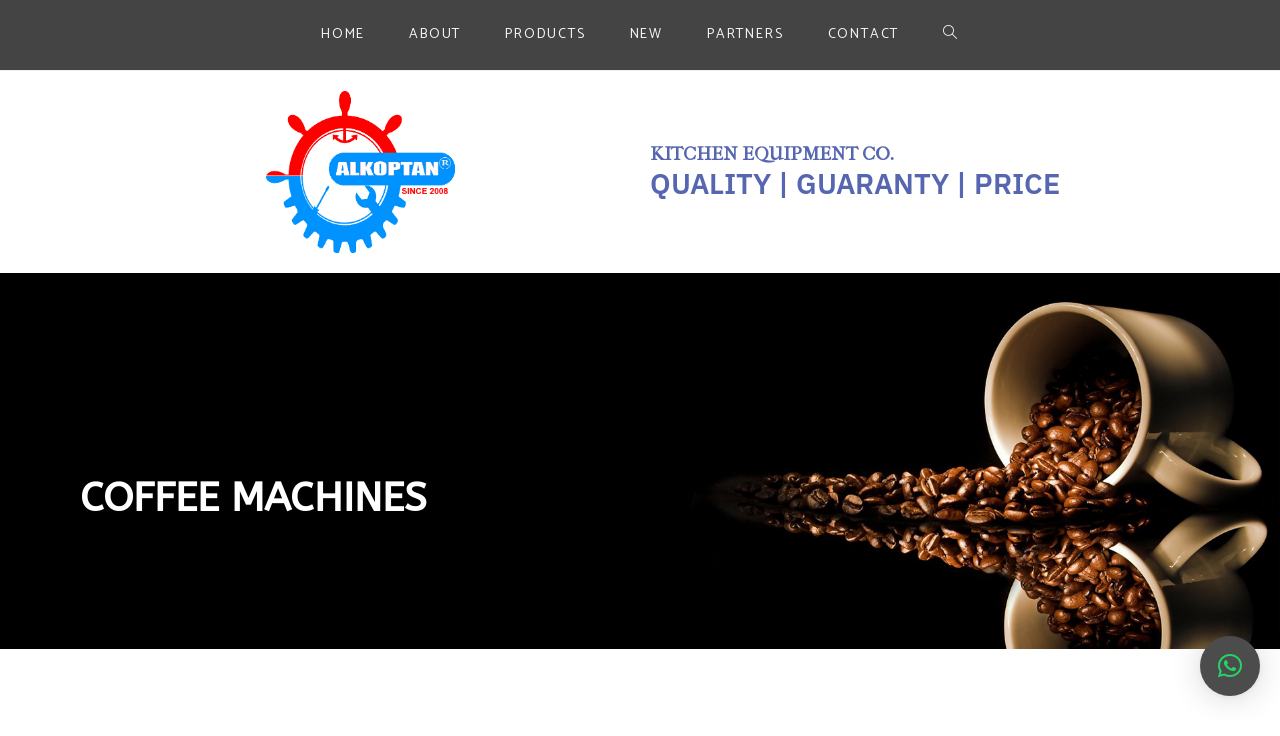

--- FILE ---
content_type: text/html; charset=UTF-8
request_url: https://al-koptan.com/coffee-machines/
body_size: 20828
content:
<!DOCTYPE html>
<html class="html" lang="en-US">
<head>
	<meta charset="UTF-8">
	<link rel="profile" href="https://gmpg.org/xfn/11">

	<title>Coffee Machines &#8211; Al-Koptan</title>
<meta name='robots' content='max-image-preview:large' />
<meta name="viewport" content="width=device-width, initial-scale=1"><link rel='dns-prefetch' href='//fonts.googleapis.com' />
<link rel="alternate" type="application/rss+xml" title="Al-Koptan &raquo; Feed" href="https://al-koptan.com/feed/" />
<link rel="alternate" type="application/rss+xml" title="Al-Koptan &raquo; Comments Feed" href="https://al-koptan.com/comments/feed/" />
<script>
window._wpemojiSettings = {"baseUrl":"https:\/\/s.w.org\/images\/core\/emoji\/15.0.3\/72x72\/","ext":".png","svgUrl":"https:\/\/s.w.org\/images\/core\/emoji\/15.0.3\/svg\/","svgExt":".svg","source":{"concatemoji":"https:\/\/al-koptan.com\/wp-includes\/js\/wp-emoji-release.min.js?ver=6.5.7"}};
/*! This file is auto-generated */
!function(i,n){var o,s,e;function c(e){try{var t={supportTests:e,timestamp:(new Date).valueOf()};sessionStorage.setItem(o,JSON.stringify(t))}catch(e){}}function p(e,t,n){e.clearRect(0,0,e.canvas.width,e.canvas.height),e.fillText(t,0,0);var t=new Uint32Array(e.getImageData(0,0,e.canvas.width,e.canvas.height).data),r=(e.clearRect(0,0,e.canvas.width,e.canvas.height),e.fillText(n,0,0),new Uint32Array(e.getImageData(0,0,e.canvas.width,e.canvas.height).data));return t.every(function(e,t){return e===r[t]})}function u(e,t,n){switch(t){case"flag":return n(e,"\ud83c\udff3\ufe0f\u200d\u26a7\ufe0f","\ud83c\udff3\ufe0f\u200b\u26a7\ufe0f")?!1:!n(e,"\ud83c\uddfa\ud83c\uddf3","\ud83c\uddfa\u200b\ud83c\uddf3")&&!n(e,"\ud83c\udff4\udb40\udc67\udb40\udc62\udb40\udc65\udb40\udc6e\udb40\udc67\udb40\udc7f","\ud83c\udff4\u200b\udb40\udc67\u200b\udb40\udc62\u200b\udb40\udc65\u200b\udb40\udc6e\u200b\udb40\udc67\u200b\udb40\udc7f");case"emoji":return!n(e,"\ud83d\udc26\u200d\u2b1b","\ud83d\udc26\u200b\u2b1b")}return!1}function f(e,t,n){var r="undefined"!=typeof WorkerGlobalScope&&self instanceof WorkerGlobalScope?new OffscreenCanvas(300,150):i.createElement("canvas"),a=r.getContext("2d",{willReadFrequently:!0}),o=(a.textBaseline="top",a.font="600 32px Arial",{});return e.forEach(function(e){o[e]=t(a,e,n)}),o}function t(e){var t=i.createElement("script");t.src=e,t.defer=!0,i.head.appendChild(t)}"undefined"!=typeof Promise&&(o="wpEmojiSettingsSupports",s=["flag","emoji"],n.supports={everything:!0,everythingExceptFlag:!0},e=new Promise(function(e){i.addEventListener("DOMContentLoaded",e,{once:!0})}),new Promise(function(t){var n=function(){try{var e=JSON.parse(sessionStorage.getItem(o));if("object"==typeof e&&"number"==typeof e.timestamp&&(new Date).valueOf()<e.timestamp+604800&&"object"==typeof e.supportTests)return e.supportTests}catch(e){}return null}();if(!n){if("undefined"!=typeof Worker&&"undefined"!=typeof OffscreenCanvas&&"undefined"!=typeof URL&&URL.createObjectURL&&"undefined"!=typeof Blob)try{var e="postMessage("+f.toString()+"("+[JSON.stringify(s),u.toString(),p.toString()].join(",")+"));",r=new Blob([e],{type:"text/javascript"}),a=new Worker(URL.createObjectURL(r),{name:"wpTestEmojiSupports"});return void(a.onmessage=function(e){c(n=e.data),a.terminate(),t(n)})}catch(e){}c(n=f(s,u,p))}t(n)}).then(function(e){for(var t in e)n.supports[t]=e[t],n.supports.everything=n.supports.everything&&n.supports[t],"flag"!==t&&(n.supports.everythingExceptFlag=n.supports.everythingExceptFlag&&n.supports[t]);n.supports.everythingExceptFlag=n.supports.everythingExceptFlag&&!n.supports.flag,n.DOMReady=!1,n.readyCallback=function(){n.DOMReady=!0}}).then(function(){return e}).then(function(){var e;n.supports.everything||(n.readyCallback(),(e=n.source||{}).concatemoji?t(e.concatemoji):e.wpemoji&&e.twemoji&&(t(e.twemoji),t(e.wpemoji)))}))}((window,document),window._wpemojiSettings);
</script>
<link rel='stylesheet' id='hfe-widgets-style-css' href='https://al-koptan.com/wp-content/plugins/header-footer-elementor/inc/widgets-css/frontend.css?ver=2.8.1' media='all' />
<style id='wp-emoji-styles-inline-css'>

	img.wp-smiley, img.emoji {
		display: inline !important;
		border: none !important;
		box-shadow: none !important;
		height: 1em !important;
		width: 1em !important;
		margin: 0 0.07em !important;
		vertical-align: -0.1em !important;
		background: none !important;
		padding: 0 !important;
	}
</style>
<style id='classic-theme-styles-inline-css'>
/*! This file is auto-generated */
.wp-block-button__link{color:#fff;background-color:#32373c;border-radius:9999px;box-shadow:none;text-decoration:none;padding:calc(.667em + 2px) calc(1.333em + 2px);font-size:1.125em}.wp-block-file__button{background:#32373c;color:#fff;text-decoration:none}
</style>
<style id='global-styles-inline-css'>
body{--wp--preset--color--black: #000000;--wp--preset--color--cyan-bluish-gray: #abb8c3;--wp--preset--color--white: #ffffff;--wp--preset--color--pale-pink: #f78da7;--wp--preset--color--vivid-red: #cf2e2e;--wp--preset--color--luminous-vivid-orange: #ff6900;--wp--preset--color--luminous-vivid-amber: #fcb900;--wp--preset--color--light-green-cyan: #7bdcb5;--wp--preset--color--vivid-green-cyan: #00d084;--wp--preset--color--pale-cyan-blue: #8ed1fc;--wp--preset--color--vivid-cyan-blue: #0693e3;--wp--preset--color--vivid-purple: #9b51e0;--wp--preset--gradient--vivid-cyan-blue-to-vivid-purple: linear-gradient(135deg,rgba(6,147,227,1) 0%,rgb(155,81,224) 100%);--wp--preset--gradient--light-green-cyan-to-vivid-green-cyan: linear-gradient(135deg,rgb(122,220,180) 0%,rgb(0,208,130) 100%);--wp--preset--gradient--luminous-vivid-amber-to-luminous-vivid-orange: linear-gradient(135deg,rgba(252,185,0,1) 0%,rgba(255,105,0,1) 100%);--wp--preset--gradient--luminous-vivid-orange-to-vivid-red: linear-gradient(135deg,rgba(255,105,0,1) 0%,rgb(207,46,46) 100%);--wp--preset--gradient--very-light-gray-to-cyan-bluish-gray: linear-gradient(135deg,rgb(238,238,238) 0%,rgb(169,184,195) 100%);--wp--preset--gradient--cool-to-warm-spectrum: linear-gradient(135deg,rgb(74,234,220) 0%,rgb(151,120,209) 20%,rgb(207,42,186) 40%,rgb(238,44,130) 60%,rgb(251,105,98) 80%,rgb(254,248,76) 100%);--wp--preset--gradient--blush-light-purple: linear-gradient(135deg,rgb(255,206,236) 0%,rgb(152,150,240) 100%);--wp--preset--gradient--blush-bordeaux: linear-gradient(135deg,rgb(254,205,165) 0%,rgb(254,45,45) 50%,rgb(107,0,62) 100%);--wp--preset--gradient--luminous-dusk: linear-gradient(135deg,rgb(255,203,112) 0%,rgb(199,81,192) 50%,rgb(65,88,208) 100%);--wp--preset--gradient--pale-ocean: linear-gradient(135deg,rgb(255,245,203) 0%,rgb(182,227,212) 50%,rgb(51,167,181) 100%);--wp--preset--gradient--electric-grass: linear-gradient(135deg,rgb(202,248,128) 0%,rgb(113,206,126) 100%);--wp--preset--gradient--midnight: linear-gradient(135deg,rgb(2,3,129) 0%,rgb(40,116,252) 100%);--wp--preset--font-size--small: 13px;--wp--preset--font-size--medium: 20px;--wp--preset--font-size--large: 36px;--wp--preset--font-size--x-large: 42px;--wp--preset--spacing--20: 0.44rem;--wp--preset--spacing--30: 0.67rem;--wp--preset--spacing--40: 1rem;--wp--preset--spacing--50: 1.5rem;--wp--preset--spacing--60: 2.25rem;--wp--preset--spacing--70: 3.38rem;--wp--preset--spacing--80: 5.06rem;--wp--preset--shadow--natural: 6px 6px 9px rgba(0, 0, 0, 0.2);--wp--preset--shadow--deep: 12px 12px 50px rgba(0, 0, 0, 0.4);--wp--preset--shadow--sharp: 6px 6px 0px rgba(0, 0, 0, 0.2);--wp--preset--shadow--outlined: 6px 6px 0px -3px rgba(255, 255, 255, 1), 6px 6px rgba(0, 0, 0, 1);--wp--preset--shadow--crisp: 6px 6px 0px rgba(0, 0, 0, 1);}:where(.is-layout-flex){gap: 0.5em;}:where(.is-layout-grid){gap: 0.5em;}body .is-layout-flex{display: flex;}body .is-layout-flex{flex-wrap: wrap;align-items: center;}body .is-layout-flex > *{margin: 0;}body .is-layout-grid{display: grid;}body .is-layout-grid > *{margin: 0;}:where(.wp-block-columns.is-layout-flex){gap: 2em;}:where(.wp-block-columns.is-layout-grid){gap: 2em;}:where(.wp-block-post-template.is-layout-flex){gap: 1.25em;}:where(.wp-block-post-template.is-layout-grid){gap: 1.25em;}.has-black-color{color: var(--wp--preset--color--black) !important;}.has-cyan-bluish-gray-color{color: var(--wp--preset--color--cyan-bluish-gray) !important;}.has-white-color{color: var(--wp--preset--color--white) !important;}.has-pale-pink-color{color: var(--wp--preset--color--pale-pink) !important;}.has-vivid-red-color{color: var(--wp--preset--color--vivid-red) !important;}.has-luminous-vivid-orange-color{color: var(--wp--preset--color--luminous-vivid-orange) !important;}.has-luminous-vivid-amber-color{color: var(--wp--preset--color--luminous-vivid-amber) !important;}.has-light-green-cyan-color{color: var(--wp--preset--color--light-green-cyan) !important;}.has-vivid-green-cyan-color{color: var(--wp--preset--color--vivid-green-cyan) !important;}.has-pale-cyan-blue-color{color: var(--wp--preset--color--pale-cyan-blue) !important;}.has-vivid-cyan-blue-color{color: var(--wp--preset--color--vivid-cyan-blue) !important;}.has-vivid-purple-color{color: var(--wp--preset--color--vivid-purple) !important;}.has-black-background-color{background-color: var(--wp--preset--color--black) !important;}.has-cyan-bluish-gray-background-color{background-color: var(--wp--preset--color--cyan-bluish-gray) !important;}.has-white-background-color{background-color: var(--wp--preset--color--white) !important;}.has-pale-pink-background-color{background-color: var(--wp--preset--color--pale-pink) !important;}.has-vivid-red-background-color{background-color: var(--wp--preset--color--vivid-red) !important;}.has-luminous-vivid-orange-background-color{background-color: var(--wp--preset--color--luminous-vivid-orange) !important;}.has-luminous-vivid-amber-background-color{background-color: var(--wp--preset--color--luminous-vivid-amber) !important;}.has-light-green-cyan-background-color{background-color: var(--wp--preset--color--light-green-cyan) !important;}.has-vivid-green-cyan-background-color{background-color: var(--wp--preset--color--vivid-green-cyan) !important;}.has-pale-cyan-blue-background-color{background-color: var(--wp--preset--color--pale-cyan-blue) !important;}.has-vivid-cyan-blue-background-color{background-color: var(--wp--preset--color--vivid-cyan-blue) !important;}.has-vivid-purple-background-color{background-color: var(--wp--preset--color--vivid-purple) !important;}.has-black-border-color{border-color: var(--wp--preset--color--black) !important;}.has-cyan-bluish-gray-border-color{border-color: var(--wp--preset--color--cyan-bluish-gray) !important;}.has-white-border-color{border-color: var(--wp--preset--color--white) !important;}.has-pale-pink-border-color{border-color: var(--wp--preset--color--pale-pink) !important;}.has-vivid-red-border-color{border-color: var(--wp--preset--color--vivid-red) !important;}.has-luminous-vivid-orange-border-color{border-color: var(--wp--preset--color--luminous-vivid-orange) !important;}.has-luminous-vivid-amber-border-color{border-color: var(--wp--preset--color--luminous-vivid-amber) !important;}.has-light-green-cyan-border-color{border-color: var(--wp--preset--color--light-green-cyan) !important;}.has-vivid-green-cyan-border-color{border-color: var(--wp--preset--color--vivid-green-cyan) !important;}.has-pale-cyan-blue-border-color{border-color: var(--wp--preset--color--pale-cyan-blue) !important;}.has-vivid-cyan-blue-border-color{border-color: var(--wp--preset--color--vivid-cyan-blue) !important;}.has-vivid-purple-border-color{border-color: var(--wp--preset--color--vivid-purple) !important;}.has-vivid-cyan-blue-to-vivid-purple-gradient-background{background: var(--wp--preset--gradient--vivid-cyan-blue-to-vivid-purple) !important;}.has-light-green-cyan-to-vivid-green-cyan-gradient-background{background: var(--wp--preset--gradient--light-green-cyan-to-vivid-green-cyan) !important;}.has-luminous-vivid-amber-to-luminous-vivid-orange-gradient-background{background: var(--wp--preset--gradient--luminous-vivid-amber-to-luminous-vivid-orange) !important;}.has-luminous-vivid-orange-to-vivid-red-gradient-background{background: var(--wp--preset--gradient--luminous-vivid-orange-to-vivid-red) !important;}.has-very-light-gray-to-cyan-bluish-gray-gradient-background{background: var(--wp--preset--gradient--very-light-gray-to-cyan-bluish-gray) !important;}.has-cool-to-warm-spectrum-gradient-background{background: var(--wp--preset--gradient--cool-to-warm-spectrum) !important;}.has-blush-light-purple-gradient-background{background: var(--wp--preset--gradient--blush-light-purple) !important;}.has-blush-bordeaux-gradient-background{background: var(--wp--preset--gradient--blush-bordeaux) !important;}.has-luminous-dusk-gradient-background{background: var(--wp--preset--gradient--luminous-dusk) !important;}.has-pale-ocean-gradient-background{background: var(--wp--preset--gradient--pale-ocean) !important;}.has-electric-grass-gradient-background{background: var(--wp--preset--gradient--electric-grass) !important;}.has-midnight-gradient-background{background: var(--wp--preset--gradient--midnight) !important;}.has-small-font-size{font-size: var(--wp--preset--font-size--small) !important;}.has-medium-font-size{font-size: var(--wp--preset--font-size--medium) !important;}.has-large-font-size{font-size: var(--wp--preset--font-size--large) !important;}.has-x-large-font-size{font-size: var(--wp--preset--font-size--x-large) !important;}
.wp-block-navigation a:where(:not(.wp-element-button)){color: inherit;}
:where(.wp-block-post-template.is-layout-flex){gap: 1.25em;}:where(.wp-block-post-template.is-layout-grid){gap: 1.25em;}
:where(.wp-block-columns.is-layout-flex){gap: 2em;}:where(.wp-block-columns.is-layout-grid){gap: 2em;}
.wp-block-pullquote{font-size: 1.5em;line-height: 1.6;}
</style>
<link rel='stylesheet' id='hfe-style-css' href='https://al-koptan.com/wp-content/plugins/header-footer-elementor/assets/css/header-footer-elementor.css?ver=2.8.1' media='all' />
<link rel='stylesheet' id='elementor-icons-css' href='https://al-koptan.com/wp-content/plugins/elementor/assets/lib/eicons/css/elementor-icons.min.css?ver=5.40.0' media='all' />
<link rel='stylesheet' id='elementor-frontend-css' href='https://al-koptan.com/wp-content/plugins/elementor/assets/css/frontend.min.css?ver=3.29.2' media='all' />
<link rel='stylesheet' id='elementor-post-1651-css' href='https://al-koptan.com/wp-content/uploads/elementor/css/post-1651.css?ver=1734659376' media='all' />
<link rel='stylesheet' id='font-awesome-5-all-css' href='https://al-koptan.com/wp-content/plugins/elementor/assets/lib/font-awesome/css/all.min.css?ver=3.29.2' media='all' />
<link rel='stylesheet' id='font-awesome-4-shim-css' href='https://al-koptan.com/wp-content/plugins/elementor/assets/lib/font-awesome/css/v4-shims.min.css?ver=3.29.2' media='all' />
<link rel='stylesheet' id='e-animation-fadeInLeft-css' href='https://al-koptan.com/wp-content/plugins/elementor/assets/lib/animations/styles/fadeInLeft.min.css?ver=3.29.2' media='all' />
<link rel='stylesheet' id='widget-heading-css' href='https://al-koptan.com/wp-content/plugins/elementor/assets/css/widget-heading.min.css?ver=3.29.2' media='all' />
<link rel='stylesheet' id='e-animation-bounceInLeft-css' href='https://al-koptan.com/wp-content/plugins/elementor/assets/lib/animations/styles/bounceInLeft.min.css?ver=3.29.2' media='all' />
<link rel='stylesheet' id='widget-text-editor-css' href='https://al-koptan.com/wp-content/plugins/elementor/assets/css/widget-text-editor.min.css?ver=3.29.2' media='all' />
<link rel='stylesheet' id='widget-divider-css' href='https://al-koptan.com/wp-content/plugins/elementor/assets/css/widget-divider.min.css?ver=3.29.2' media='all' />
<link rel='stylesheet' id='e-animation-grow-rotate-css' href='https://al-koptan.com/wp-content/plugins/elementor/assets/lib/animations/styles/e-animation-grow-rotate.min.css?ver=3.29.2' media='all' />
<link rel='stylesheet' id='widget-image-box-css' href='https://al-koptan.com/wp-content/plugins/elementor/assets/css/widget-image-box.min.css?ver=3.29.2' media='all' />
<link rel='stylesheet' id='elementor-post-1025-css' href='https://al-koptan.com/wp-content/uploads/elementor/css/post-1025.css?ver=1734660986' media='all' />
<link rel='stylesheet' id='elementor-post-450-css' href='https://al-koptan.com/wp-content/uploads/elementor/css/post-450.css?ver=1734659376' media='all' />
<link rel='stylesheet' id='elementor-post-2011-css' href='https://al-koptan.com/wp-content/uploads/elementor/css/post-2011.css?ver=1734659376' media='all' />
<link rel='stylesheet' id='font-awesome-css' href='https://al-koptan.com/wp-content/themes/oceanwp/assets/fonts/fontawesome/css/all.min.css?ver=6.4.2' media='all' />
<link rel='stylesheet' id='simple-line-icons-css' href='https://al-koptan.com/wp-content/themes/oceanwp/assets/css/third/simple-line-icons.min.css?ver=2.4.0' media='all' />
<link rel='stylesheet' id='oceanwp-style-css' href='https://al-koptan.com/wp-content/themes/oceanwp/assets/css/style.min.css?ver=3.5.5' media='all' />
<link rel='stylesheet' id='oceanwp-hamburgers-css' href='https://al-koptan.com/wp-content/themes/oceanwp/assets/css/third/hamburgers/hamburgers.min.css?ver=3.5.5' media='all' />
<link rel='stylesheet' id='oceanwp-3dx-r-css' href='https://al-koptan.com/wp-content/themes/oceanwp/assets/css/third/hamburgers/types/3dx-r.css?ver=3.5.5' media='all' />
<link rel='stylesheet' id='oceanwp-google-font-catamaran-css' href='//fonts.googleapis.com/css?family=Catamaran%3A100%2C200%2C300%2C400%2C500%2C600%2C700%2C800%2C900%2C100i%2C200i%2C300i%2C400i%2C500i%2C600i%2C700i%2C800i%2C900i&#038;subset=latin&#038;display=swap&#038;ver=6.5.7' media='all' />
<link rel='stylesheet' id='oceanwp-google-font-open-sans-css' href='//fonts.googleapis.com/css?family=Open+Sans%3A100%2C200%2C300%2C400%2C500%2C600%2C700%2C800%2C900%2C100i%2C200i%2C300i%2C400i%2C500i%2C600i%2C700i%2C800i%2C900i&#038;subset=latin&#038;display=swap&#038;ver=6.5.7' media='all' />
<link rel='stylesheet' id='hfe-elementor-icons-css' href='https://al-koptan.com/wp-content/plugins/elementor/assets/lib/eicons/css/elementor-icons.min.css?ver=5.34.0' media='all' />
<link rel='stylesheet' id='hfe-icons-list-css' href='https://al-koptan.com/wp-content/plugins/elementor/assets/css/widget-icon-list.min.css?ver=3.24.3' media='all' />
<link rel='stylesheet' id='hfe-social-icons-css' href='https://al-koptan.com/wp-content/plugins/elementor/assets/css/widget-social-icons.min.css?ver=3.24.0' media='all' />
<link rel='stylesheet' id='hfe-social-share-icons-brands-css' href='https://al-koptan.com/wp-content/plugins/elementor/assets/lib/font-awesome/css/brands.css?ver=5.15.3' media='all' />
<link rel='stylesheet' id='hfe-social-share-icons-fontawesome-css' href='https://al-koptan.com/wp-content/plugins/elementor/assets/lib/font-awesome/css/fontawesome.css?ver=5.15.3' media='all' />
<link rel='stylesheet' id='hfe-nav-menu-icons-css' href='https://al-koptan.com/wp-content/plugins/elementor/assets/lib/font-awesome/css/solid.css?ver=5.15.3' media='all' />
<link rel='stylesheet' id='oe-widgets-style-css' href='https://al-koptan.com/wp-content/plugins/ocean-extra/assets/css/widgets.css?ver=6.5.7' media='all' />
<link rel='stylesheet' id='elementor-gf-local-roboto-css' href='https://al-koptan.com/wp-content/uploads/elementor/google-fonts/css/roboto.css?ver=1742261669' media='all' />
<link rel='stylesheet' id='elementor-gf-local-robotoslab-css' href='https://al-koptan.com/wp-content/uploads/elementor/google-fonts/css/robotoslab.css?ver=1742261676' media='all' />
<link rel='stylesheet' id='elementor-gf-local-abeezee-css' href='https://al-koptan.com/wp-content/uploads/elementor/google-fonts/css/abeezee.css?ver=1742270914' media='all' />
<link rel='stylesheet' id='elementor-gf-local-imfellfrenchcanonsc-css' href='https://al-koptan.com/wp-content/uploads/elementor/google-fonts/css/imfellfrenchcanonsc.css?ver=1742261676' media='all' />
<link rel='stylesheet' id='elementor-gf-local-ibmplexsans-css' href='https://al-koptan.com/wp-content/uploads/elementor/google-fonts/css/ibmplexsans.css?ver=1742261686' media='all' />
<link rel='stylesheet' id='elementor-icons-shared-0-css' href='https://al-koptan.com/wp-content/plugins/elementor/assets/lib/font-awesome/css/fontawesome.min.css?ver=5.15.3' media='all' />
<link rel='stylesheet' id='elementor-icons-fa-brands-css' href='https://al-koptan.com/wp-content/plugins/elementor/assets/lib/font-awesome/css/brands.min.css?ver=5.15.3' media='all' />
<link rel='stylesheet' id='elementor-icons-fa-solid-css' href='https://al-koptan.com/wp-content/plugins/elementor/assets/lib/font-awesome/css/solid.min.css?ver=5.15.3' media='all' />
<link rel='stylesheet' id='elementor-icons-fa-regular-css' href='https://al-koptan.com/wp-content/plugins/elementor/assets/lib/font-awesome/css/regular.min.css?ver=5.15.3' media='all' />
<!--n2css--><!--n2js--><script src="https://al-koptan.com/wp-includes/js/jquery/jquery.min.js?ver=3.7.1" id="jquery-core-js"></script>
<script src="https://al-koptan.com/wp-includes/js/jquery/jquery-migrate.min.js?ver=3.4.1" id="jquery-migrate-js"></script>
<script id="jquery-js-after">
!function($){"use strict";$(document).ready(function(){$(this).scrollTop()>100&&$(".hfe-scroll-to-top-wrap").removeClass("hfe-scroll-to-top-hide"),$(window).scroll(function(){$(this).scrollTop()<100?$(".hfe-scroll-to-top-wrap").fadeOut(300):$(".hfe-scroll-to-top-wrap").fadeIn(300)}),$(".hfe-scroll-to-top-wrap").on("click",function(){$("html, body").animate({scrollTop:0},300);return!1})})}(jQuery);
!function($){'use strict';$(document).ready(function(){var bar=$('.hfe-reading-progress-bar');if(!bar.length)return;$(window).on('scroll',function(){var s=$(window).scrollTop(),d=$(document).height()-$(window).height(),p=d? s/d*100:0;bar.css('width',p+'%')});});}(jQuery);
</script>
<script src="https://al-koptan.com/wp-content/plugins/elementor/assets/lib/font-awesome/js/v4-shims.min.js?ver=3.29.2" id="font-awesome-4-shim-js"></script>
<link rel="https://api.w.org/" href="https://al-koptan.com/wp-json/" /><link rel="alternate" type="application/json" href="https://al-koptan.com/wp-json/wp/v2/pages/1025" /><link rel="EditURI" type="application/rsd+xml" title="RSD" href="https://al-koptan.com/xmlrpc.php?rsd" />
<meta name="generator" content="WordPress 6.5.7" />
<link rel="canonical" href="https://al-koptan.com/coffee-machines/" />
<link rel='shortlink' href='https://al-koptan.com/?p=1025' />
<link rel="alternate" type="application/json+oembed" href="https://al-koptan.com/wp-json/oembed/1.0/embed?url=https%3A%2F%2Fal-koptan.com%2Fcoffee-machines%2F" />
<link rel="alternate" type="text/xml+oembed" href="https://al-koptan.com/wp-json/oembed/1.0/embed?url=https%3A%2F%2Fal-koptan.com%2Fcoffee-machines%2F&#038;format=xml" />
<style id="mystickymenu" type="text/css">#mysticky-nav { width:100%; position: static; height: auto !important; }#mysticky-nav.wrapfixed { position:fixed; left: 0px; margin-top:0px;  z-index: 99990; -webkit-transition: 0.3s; -moz-transition: 0.3s; -o-transition: 0.3s; transition: 0.3s; -ms-filter:"progid:DXImageTransform.Microsoft.Alpha(Opacity=81)"; filter: alpha(opacity=81); opacity:0.81; background-color: #0a0808;}#mysticky-nav.wrapfixed .myfixed{ background-color: #0a0808; position: relative;top: auto;left: auto;right: auto;}#mysticky-nav .myfixed { margin:0 auto; float:none; border:0px; background:none; max-width:100%; }</style>			<style type="text/css">
																															</style>
			<meta name="generator" content="Elementor 3.29.2; features: additional_custom_breakpoints, e_local_google_fonts; settings: css_print_method-external, google_font-enabled, font_display-auto">
<style>.recentcomments a{display:inline !important;padding:0 !important;margin:0 !important;}</style>			<style>
				.e-con.e-parent:nth-of-type(n+4):not(.e-lazyloaded):not(.e-no-lazyload),
				.e-con.e-parent:nth-of-type(n+4):not(.e-lazyloaded):not(.e-no-lazyload) * {
					background-image: none !important;
				}
				@media screen and (max-height: 1024px) {
					.e-con.e-parent:nth-of-type(n+3):not(.e-lazyloaded):not(.e-no-lazyload),
					.e-con.e-parent:nth-of-type(n+3):not(.e-lazyloaded):not(.e-no-lazyload) * {
						background-image: none !important;
					}
				}
				@media screen and (max-height: 640px) {
					.e-con.e-parent:nth-of-type(n+2):not(.e-lazyloaded):not(.e-no-lazyload),
					.e-con.e-parent:nth-of-type(n+2):not(.e-lazyloaded):not(.e-no-lazyload) * {
						background-image: none !important;
					}
				}
			</style>
			<link rel="icon" href="https://al-koptan.com/wp-content/uploads/2020/11/cropped-LogoIcon-32x32.png" sizes="32x32" />
<link rel="icon" href="https://al-koptan.com/wp-content/uploads/2020/11/cropped-LogoIcon-192x192.png" sizes="192x192" />
<link rel="apple-touch-icon" href="https://al-koptan.com/wp-content/uploads/2020/11/cropped-LogoIcon-180x180.png" />
<meta name="msapplication-TileImage" content="https://al-koptan.com/wp-content/uploads/2020/11/cropped-LogoIcon-270x270.png" />
<!-- OceanWP CSS -->
<style type="text/css">
/* Header CSS */#site-header.medium-header #site-navigation-wrap .dropdown-menu >li >a,#site-header.medium-header .oceanwp-mobile-menu-icon a{line-height:70px}#site-header.medium-header #site-navigation-wrap,#site-header.medium-header .oceanwp-mobile-menu-icon,.is-sticky #site-header.medium-header.is-transparent #site-navigation-wrap,.is-sticky #site-header.medium-header.is-transparent .oceanwp-mobile-menu-icon,#site-header.medium-header.is-transparent .is-sticky #site-navigation-wrap,#site-header.medium-header.is-transparent .is-sticky .oceanwp-mobile-menu-icon{background-color:rgba(10,10,10,0.76)}#site-header.has-header-media .overlay-header-media{background-color:rgba(0,0,0,0.5)}#site-logo #site-logo-inner a img,#site-header.center-header #site-navigation-wrap .middle-site-logo a img{max-width:100px}.effect-one #site-navigation-wrap .dropdown-menu >li >a.menu-link >span:after,.effect-three #site-navigation-wrap .dropdown-menu >li >a.menu-link >span:after,.effect-five #site-navigation-wrap .dropdown-menu >li >a.menu-link >span:before,.effect-five #site-navigation-wrap .dropdown-menu >li >a.menu-link >span:after,.effect-nine #site-navigation-wrap .dropdown-menu >li >a.menu-link >span:before,.effect-nine #site-navigation-wrap .dropdown-menu >li >a.menu-link >span:after{background-color:#ffffff}.effect-four #site-navigation-wrap .dropdown-menu >li >a.menu-link >span:before,.effect-four #site-navigation-wrap .dropdown-menu >li >a.menu-link >span:after,.effect-seven #site-navigation-wrap .dropdown-menu >li >a.menu-link:hover >span:after,.effect-seven #site-navigation-wrap .dropdown-menu >li.sfHover >a.menu-link >span:after{color:#ffffff}.effect-seven #site-navigation-wrap .dropdown-menu >li >a.menu-link:hover >span:after,.effect-seven #site-navigation-wrap .dropdown-menu >li.sfHover >a.menu-link >span:after{text-shadow:10px 0 #ffffff,-10px 0 #ffffff}#site-navigation-wrap .dropdown-menu >li >a,.oceanwp-mobile-menu-icon a,#searchform-header-replace-close{color:#f7f7f7}#site-navigation-wrap .dropdown-menu >li >a .owp-icon use,.oceanwp-mobile-menu-icon a .owp-icon use,#searchform-header-replace-close .owp-icon use{stroke:#f7f7f7}#site-navigation-wrap .dropdown-menu >li >a:hover,.oceanwp-mobile-menu-icon a:hover,#searchform-header-replace-close:hover{color:rgba(255,255,255,0.77)}#site-navigation-wrap .dropdown-menu >li >a:hover .owp-icon use,.oceanwp-mobile-menu-icon a:hover .owp-icon use,#searchform-header-replace-close:hover .owp-icon use{stroke:rgba(255,255,255,0.77)}.dropdown-menu .sub-menu,#searchform-dropdown,.current-shop-items-dropdown{background-color:rgba(10,10,10,0.73)}.dropdown-menu .sub-menu,#searchform-dropdown,.current-shop-items-dropdown{border-color:#136bef}.dropdown-menu ul li.menu-item,.navigation >ul >li >ul.megamenu.sub-menu >li,.navigation .megamenu li ul.sub-menu{border-color:rgba(241,241,241,0)}.dropdown-menu ul li a.menu-link{color:#ffffff}.dropdown-menu ul li a.menu-link .owp-icon use{stroke:#ffffff}.dropdown-menu ul li a.menu-link:hover{color:rgba(255,255,255,0.8)}.dropdown-menu ul li a.menu-link:hover .owp-icon use{stroke:rgba(255,255,255,0.8)}.dropdown-menu ul li a.menu-link:hover{background-color:rgba(248,248,248,0)}.dropdown-menu ul >.current-menu-item >a.menu-link{color:#ffffff}.mobile-menu .hamburger-inner,.mobile-menu .hamburger-inner::before,.mobile-menu .hamburger-inner::after{background-color:#fcfcfc}a.sidr-class-toggle-sidr-close{background-color:rgba(0,0,0,0.72)}#sidr,#mobile-dropdown{background-color:rgba(0,0,0,0.72)}body .sidr a,body .sidr-class-dropdown-toggle,#mobile-dropdown ul li a,#mobile-dropdown ul li a .dropdown-toggle,#mobile-fullscreen ul li a,#mobile-fullscreen .oceanwp-social-menu.simple-social ul li a{color:#ffffff}#mobile-fullscreen a.close .close-icon-inner,#mobile-fullscreen a.close .close-icon-inner::after{background-color:#ffffff}body .sidr-class-mobile-searchform input,body .sidr-class-mobile-searchform input:focus,#mobile-dropdown #mobile-menu-search form input,#mobile-fullscreen #mobile-search input,#mobile-fullscreen #mobile-search .search-text{color:#ffffff}.sidr-class-mobile-searchform button,#mobile-dropdown #mobile-menu-search form button{color:#f9f9f9}.sidr-class-mobile-searchform button .owp-icon use,#mobile-dropdown #mobile-menu-search form button .owp-icon use{stroke:#f9f9f9}/* Top Bar CSS */#top-bar{padding:9px}/* Typography CSS */h1,h2,h3,h4,h5,h6,.theme-heading,.widget-title,.oceanwp-widget-recent-posts-title,.comment-reply-title,.entry-title,.sidebar-box .widget-title{font-family:Catamaran;text-transform:uppercase}#site-navigation-wrap .dropdown-menu >li >a,#site-header.full_screen-header .fs-dropdown-menu >li >a,#site-header.top-header #site-navigation-wrap .dropdown-menu >li >a,#site-header.center-header #site-navigation-wrap .dropdown-menu >li >a,#site-header.medium-header #site-navigation-wrap .dropdown-menu >li >a,.oceanwp-mobile-menu-icon a{font-family:Catamaran;font-size:14px;letter-spacing:1.8px;text-transform:uppercase}.dropdown-menu ul li a.menu-link,#site-header.full_screen-header .fs-dropdown-menu ul.sub-menu li a{font-family:Open Sans;font-size:13px;line-height:1.5;letter-spacing:1px;text-transform:uppercase}
</style></head>

<body class="page-template page-template-elementor_header_footer page page-id-1025 wp-custom-logo wp-embed-responsive ehf-footer ehf-template-oceanwp ehf-stylesheet-oceanwp oceanwp-theme sidebar-mobile medium-header-style default-breakpoint content-full-width content-max-width page-header-disabled no-margins elementor-default elementor-template-full-width elementor-kit-1651 elementor-page elementor-page-1025" itemscope="itemscope" itemtype="https://schema.org/WebPage">

	
	
	<div id="outer-wrap" class="site clr">

		<a class="skip-link screen-reader-text" href="#main">Skip to content</a>

		
		<div id="wrap" class="clr">

			
			
<header id="site-header" class="medium-header header-replace effect-one clr" data-height="74" itemscope="itemscope" itemtype="https://schema.org/WPHeader" role="banner">

	
		

<div id="site-header-inner" class="clr">

	
	<div class="bottom-header-wrap clr fixed-scroll">

					<div id="site-navigation-wrap" class="clr center-menu">
			
			
							<div class="container clr">
				
			<nav id="site-navigation" class="navigation main-navigation clr" itemscope="itemscope" itemtype="https://schema.org/SiteNavigationElement" role="navigation" >

				<ul id="menu-navbar" class="main-menu dropdown-menu sf-menu"><li id="menu-item-47" class="menu-item menu-item-type-post_type menu-item-object-page menu-item-home menu-item-47"><a href="https://al-koptan.com/" class="menu-link"><span class="text-wrap">Home</span></a></li><li id="menu-item-569" class="menu-item menu-item-type-custom menu-item-object-custom menu-item-home menu-item-569"><a href="https://al-koptan.com#about" class="menu-link"><span class="text-wrap">About</span></a></li><li id="menu-item-570" class="menu-item menu-item-type-custom menu-item-object-custom menu-item-home current-menu-ancestor menu-item-has-children dropdown menu-item-570 megamenu-li full-mega hide-headings"><a href="https://al-koptan.com#products" class="menu-link"><span class="text-wrap">Products</span></a>
<ul class="megamenu col-4 sub-menu">
	<li id="menu-item-903" class="menu-item menu-item-type-custom menu-item-object-custom current-menu-ancestor current-menu-parent menu-item-has-children dropdown menu-item-903"><a href="#" class="menu-link"><span class="text-wrap">Col1<i class="nav-arrow fa fa-angle-right" aria-hidden="true" role="img"></i></span></a>
	<ul class="sub-menu">
		<li id="menu-item-715" class="menu-item menu-item-type-custom menu-item-object-custom menu-item-715"><a href="https://al-koptan.com/al-koptan-products/" class="menu-link"><span class="text-wrap">Al-Koptan Products</span></a></li>		<li id="menu-item-714" class="menu-item menu-item-type-custom menu-item-object-custom menu-item-714"><a href="https://al-koptan.com/juice-blending-machines/" class="menu-link"><span class="text-wrap">Juice &#038; Blending Machines</span></a></li>		<li id="menu-item-713" class="menu-item menu-item-type-custom menu-item-object-custom current-menu-item menu-item-713"><a href="https://al-koptan.com/coffee-machines/" class="menu-link"><span class="text-wrap">Coffee Machines</span></a></li>		<li id="menu-item-717" class="menu-item menu-item-type-custom menu-item-object-custom menu-item-717"><a href="https://al-koptan.com/ice-maker-crusher" class="menu-link"><span class="text-wrap">Ice Maker &#038; Crusher</span></a></li>		<li id="menu-item-870" class="menu-item menu-item-type-custom menu-item-object-custom menu-item-870"><a href="https://al-koptan.com/food-processors" class="menu-link"><span class="text-wrap">Food Processors</span></a></li>		<li id="menu-item-716" class="menu-item menu-item-type-custom menu-item-object-custom menu-item-716"><a href="https://al-koptan.com/slush-machines/" class="menu-link"><span class="text-wrap">Slush Machines</span></a></li>	</ul>
</li>	<li id="menu-item-904" class="menu-item menu-item-type-custom menu-item-object-custom menu-item-has-children dropdown menu-item-904"><a href="#" class="menu-link"><span class="text-wrap">Col2<i class="nav-arrow fa fa-angle-right" aria-hidden="true" role="img"></i></span></a>
	<ul class="sub-menu">
		<li id="menu-item-871" class="menu-item menu-item-type-custom menu-item-object-custom menu-item-871"><a href="https://al-koptan.com/chillers-freezers/" class="menu-link"><span class="text-wrap">Chillers &#038; Freezers</span></a></li>		<li id="menu-item-872" class="menu-item menu-item-type-custom menu-item-object-custom menu-item-872"><a href="https://al-koptan.com/dish-washers/" class="menu-link"><span class="text-wrap">Dish Washers</span></a></li>		<li id="menu-item-873" class="menu-item menu-item-type-custom menu-item-object-custom menu-item-873"><a href="https://al-koptan.com/ice-cream-machines/" class="menu-link"><span class="text-wrap">Ice Cream Machines</span></a></li>		<li id="menu-item-875" class="menu-item menu-item-type-custom menu-item-object-custom menu-item-875"><a href="https://al-koptan.com/snack-line/" class="menu-link"><span class="text-wrap">Snack Line</span></a></li>		<li id="menu-item-876" class="menu-item menu-item-type-custom menu-item-object-custom menu-item-876"><a href="https://al-koptan.com/food-warmers/" class="menu-link"><span class="text-wrap">Food Warmers</span></a></li>		<li id="menu-item-877" class="menu-item menu-item-type-custom menu-item-object-custom menu-item-877"><a href="https://al-koptan.com/ovens/" class="menu-link"><span class="text-wrap">Ovens</span></a></li>	</ul>
</li>	<li id="menu-item-905" class="menu-item menu-item-type-custom menu-item-object-custom menu-item-has-children dropdown menu-item-905"><a href="#" class="menu-link"><span class="text-wrap">Col3<i class="nav-arrow fa fa-angle-right" aria-hidden="true" role="img"></i></span></a>
	<ul class="sub-menu">
		<li id="menu-item-878" class="menu-item menu-item-type-custom menu-item-object-custom menu-item-878"><a href="https://al-koptan.com/bakery" class="menu-link"><span class="text-wrap">Bakery</span></a></li>		<li id="menu-item-963" class="menu-item menu-item-type-custom menu-item-object-custom menu-item-963"><a href="https://al-koptan.com/cake-display-chiller/" class="menu-link"><span class="text-wrap">CAKE DISPLAY CHILLER</span></a></li>		<li id="menu-item-964" class="menu-item menu-item-type-custom menu-item-object-custom menu-item-964"><a href="https://al-koptan.com/fryers/" class="menu-link"><span class="text-wrap">FRYERS</span></a></li>		<li id="menu-item-965" class="menu-item menu-item-type-custom menu-item-object-custom menu-item-965"><a href="https://al-koptan.com/cooking-range/" class="menu-link"><span class="text-wrap">COOKING RANGE</span></a></li>		<li id="menu-item-966" class="menu-item menu-item-type-custom menu-item-object-custom menu-item-966"><a href="https://al-koptan.com/mincers-slicers/" class="menu-link"><span class="text-wrap">MINCERS &#038; SLICERS</span></a></li>	</ul>
</li>	<li id="menu-item-906" class="menu-item menu-item-type-custom menu-item-object-custom menu-item-has-children dropdown menu-item-906"><a href="#" class="menu-link"><span class="text-wrap">Col4<i class="nav-arrow fa fa-angle-right" aria-hidden="true" role="img"></i></span></a>
	<ul class="sub-menu">
		<li id="menu-item-967" class="menu-item menu-item-type-custom menu-item-object-custom menu-item-967"><a href="https://al-koptan.com/grills-griddles/" class="menu-link"><span class="text-wrap">GRILLS &#038; GRIDDLES</span></a></li>		<li id="menu-item-968" class="menu-item menu-item-type-custom menu-item-object-custom menu-item-968"><a href="https://al-koptan.com/water-cooler-boiler" class="menu-link"><span class="text-wrap">WATER COOLER &#038; BOILER</span></a></li>		<li id="menu-item-969" class="menu-item menu-item-type-custom menu-item-object-custom menu-item-969"><a href="https://al-koptan.com/bain-marie/" class="menu-link"><span class="text-wrap">BAIN-MARIE</span></a></li>		<li id="menu-item-874" class="menu-item menu-item-type-custom menu-item-object-custom menu-item-874"><a href="#" class="menu-link"><span class="text-wrap">Spare Parts</span></a></li>		<li id="menu-item-970" class="menu-item menu-item-type-custom menu-item-object-custom menu-item-970"><a href="https://al-koptan.com/other-products/" class="menu-link"><span class="text-wrap">Other Products</span></a></li>	</ul>
</li></ul>
</li><li id="menu-item-771" class="menu-item menu-item-type-custom menu-item-object-custom menu-item-771"><a href="#" class="menu-link"><span class="text-wrap">New</span></a></li><li id="menu-item-571" class="menu-item menu-item-type-custom menu-item-object-custom menu-item-home menu-item-571"><a href="https://al-koptan.com#partners" class="menu-link"><span class="text-wrap">Partners</span></a></li><li id="menu-item-597" class="menu-item menu-item-type-post_type menu-item-object-page menu-item-597"><a href="https://al-koptan.com/contact-2/" class="menu-link"><span class="text-wrap">Contact</span></a></li><li class="search-toggle-li" ><a href="https://al-koptan.com/#" class="site-search-toggle search-header-replace-toggle"><span class="screen-reader-text">Toggle website search</span><i class=" icon-magnifier" aria-hidden="true" role="img"></i></a></li></ul>
<div id="searchform-header-replace" class="header-searchform-wrap clr" >
<form method="get" action="https://al-koptan.com/" class="header-searchform">
		<span class="screen-reader-text">Search this website</span>
		<input aria-label="Submit search" type="search" name="s" autocomplete="off" value="" placeholder="Type then hit enter to search..." />
					</form>
	<span id="searchform-header-replace-close" aria-label="Close this search form"><i class=" icon-close" aria-hidden="true" role="img"></i></span>
</div><!-- #searchform-header-replace -->

			</nav><!-- #site-navigation -->

							</div>
				
			
					</div><!-- #site-navigation-wrap -->
			
		
	
		
	
	<div class="oceanwp-mobile-menu-icon clr mobile-right">

		
		
		
		<a href="https://al-koptan.com/#mobile-menu-toggle" class="mobile-menu"  aria-label="Mobile Menu">
							<div class="hamburger hamburger--3dx-r" aria-expanded="false" role="navigation">
					<div class="hamburger-box">
						<div class="hamburger-inner"></div>
					</div>
				</div>
						</a>

		
		
		
	</div><!-- #oceanwp-mobile-menu-navbar -->

	

		
	</div>

</div><!-- #site-header-inner -->


		
		
</header><!-- #site-header -->


			
			<main id="main" class="site-main clr"  role="main">

						<div data-elementor-type="wp-page" data-elementor-id="1025" class="elementor elementor-1025">
						<section class="elementor-section elementor-top-section elementor-element elementor-element-91225da elementor-section-boxed elementor-section-height-default elementor-section-height-default" data-id="91225da" data-element_type="section">
						<div class="elementor-container elementor-column-gap-default">
					<div class="elementor-column elementor-col-100 elementor-top-column elementor-element elementor-element-c245e51" data-id="c245e51" data-element_type="column">
			<div class="elementor-widget-wrap elementor-element-populated">
						<div class="elementor-element elementor-element-e2b4176 elementor-widget elementor-widget-shortcode" data-id="e2b4176" data-element_type="widget" data-widget_type="shortcode.default">
				<div class="elementor-widget-container">
							<div class="elementor-shortcode">		<div data-elementor-type="wp-post" data-elementor-id="2011" class="elementor elementor-2011">
						<section class="elementor-section elementor-top-section elementor-element elementor-element-e6d3c41 elementor-section-boxed elementor-section-height-default elementor-section-height-default" data-id="e6d3c41" data-element_type="section">
						<div class="elementor-container elementor-column-gap-default">
					<div class="elementor-column elementor-col-50 elementor-top-column elementor-element elementor-element-67d2344" data-id="67d2344" data-element_type="column">
			<div class="elementor-widget-wrap elementor-element-populated">
						<div class="elementor-element elementor-element-d6b48aa elementor-widget elementor-widget-site-logo" data-id="d6b48aa" data-element_type="widget" data-settings="{&quot;width&quot;:{&quot;unit&quot;:&quot;%&quot;,&quot;size&quot;:35,&quot;sizes&quot;:[]},&quot;space&quot;:{&quot;unit&quot;:&quot;%&quot;,&quot;size&quot;:35,&quot;sizes&quot;:[]},&quot;align&quot;:&quot;center&quot;,&quot;width_tablet&quot;:{&quot;unit&quot;:&quot;%&quot;,&quot;size&quot;:&quot;&quot;,&quot;sizes&quot;:[]},&quot;width_mobile&quot;:{&quot;unit&quot;:&quot;%&quot;,&quot;size&quot;:&quot;&quot;,&quot;sizes&quot;:[]},&quot;space_tablet&quot;:{&quot;unit&quot;:&quot;%&quot;,&quot;size&quot;:&quot;&quot;,&quot;sizes&quot;:[]},&quot;space_mobile&quot;:{&quot;unit&quot;:&quot;%&quot;,&quot;size&quot;:&quot;&quot;,&quot;sizes&quot;:[]},&quot;image_border_radius&quot;:{&quot;unit&quot;:&quot;px&quot;,&quot;top&quot;:&quot;&quot;,&quot;right&quot;:&quot;&quot;,&quot;bottom&quot;:&quot;&quot;,&quot;left&quot;:&quot;&quot;,&quot;isLinked&quot;:true},&quot;image_border_radius_tablet&quot;:{&quot;unit&quot;:&quot;px&quot;,&quot;top&quot;:&quot;&quot;,&quot;right&quot;:&quot;&quot;,&quot;bottom&quot;:&quot;&quot;,&quot;left&quot;:&quot;&quot;,&quot;isLinked&quot;:true},&quot;image_border_radius_mobile&quot;:{&quot;unit&quot;:&quot;px&quot;,&quot;top&quot;:&quot;&quot;,&quot;right&quot;:&quot;&quot;,&quot;bottom&quot;:&quot;&quot;,&quot;left&quot;:&quot;&quot;,&quot;isLinked&quot;:true},&quot;caption_padding&quot;:{&quot;unit&quot;:&quot;px&quot;,&quot;top&quot;:&quot;&quot;,&quot;right&quot;:&quot;&quot;,&quot;bottom&quot;:&quot;&quot;,&quot;left&quot;:&quot;&quot;,&quot;isLinked&quot;:true},&quot;caption_padding_tablet&quot;:{&quot;unit&quot;:&quot;px&quot;,&quot;top&quot;:&quot;&quot;,&quot;right&quot;:&quot;&quot;,&quot;bottom&quot;:&quot;&quot;,&quot;left&quot;:&quot;&quot;,&quot;isLinked&quot;:true},&quot;caption_padding_mobile&quot;:{&quot;unit&quot;:&quot;px&quot;,&quot;top&quot;:&quot;&quot;,&quot;right&quot;:&quot;&quot;,&quot;bottom&quot;:&quot;&quot;,&quot;left&quot;:&quot;&quot;,&quot;isLinked&quot;:true},&quot;caption_space&quot;:{&quot;unit&quot;:&quot;px&quot;,&quot;size&quot;:0,&quot;sizes&quot;:[]},&quot;caption_space_tablet&quot;:{&quot;unit&quot;:&quot;px&quot;,&quot;size&quot;:&quot;&quot;,&quot;sizes&quot;:[]},&quot;caption_space_mobile&quot;:{&quot;unit&quot;:&quot;px&quot;,&quot;size&quot;:&quot;&quot;,&quot;sizes&quot;:[]}}" data-widget_type="site-logo.default">
				<div class="elementor-widget-container">
							<div class="hfe-site-logo">
									<div class="hfe-site-logo-set">           
				<div class="hfe-site-logo-container">
									<img decoding="async" class="hfe-site-logo-img elementor-animation-"  src="https://al-koptan.com/wp-content/uploads/2020/05/LogoOriginal.png" alt="LogoOriginal"/>
				</div>
			</div>
						</div>  
							</div>
				</div>
					</div>
		</div>
				<div class="elementor-column elementor-col-50 elementor-top-column elementor-element elementor-element-9828785" data-id="9828785" data-element_type="column">
			<div class="elementor-widget-wrap elementor-element-populated">
						<div class="elementor-element elementor-element-9c615ba elementor-widget elementor-widget-heading" data-id="9c615ba" data-element_type="widget" data-widget_type="heading.default">
				<div class="elementor-widget-container">
					<h1 class="elementor-heading-title elementor-size-medium">kitchen equipment co.</h1>				</div>
				</div>
				<div class="elementor-element elementor-element-d93fe7b elementor-widget elementor-widget-heading" data-id="d93fe7b" data-element_type="widget" data-widget_type="heading.default">
				<div class="elementor-widget-container">
					<h2 class="elementor-heading-title elementor-size-large">Quality | Guaranty | Price </h2>				</div>
				</div>
					</div>
		</div>
					</div>
		</section>
				</div>
		</div>
						</div>
				</div>
					</div>
		</div>
					</div>
		</section>
				<section class="elementor-section elementor-top-section elementor-element elementor-element-3e93dc2 elementor-section-content-middle elementor-section-stretched elementor-section-boxed elementor-section-height-default elementor-section-height-default" data-id="3e93dc2" data-element_type="section" data-settings="{&quot;background_background&quot;:&quot;classic&quot;,&quot;stretch_section&quot;:&quot;section-stretched&quot;}">
						<div class="elementor-container elementor-column-gap-default">
					<div class="elementor-column elementor-col-100 elementor-top-column elementor-element elementor-element-336a673" data-id="336a673" data-element_type="column">
			<div class="elementor-widget-wrap elementor-element-populated">
						<div class="elementor-element elementor-element-41e5a29 elementor-invisible elementor-widget elementor-widget-heading" data-id="41e5a29" data-element_type="widget" data-settings="{&quot;_animation&quot;:&quot;fadeInLeft&quot;}" data-widget_type="heading.default">
				<div class="elementor-widget-container">
					<h1 class="elementor-heading-title elementor-size-xl">coffee machines</h1>				</div>
				</div>
					</div>
		</div>
					</div>
		</section>
				<section class="elementor-section elementor-top-section elementor-element elementor-element-9437c31 elementor-section-content-top elementor-hidden-tablet elementor-hidden-phone elementor-section-full_width elementor-section-height-default elementor-section-height-default" data-id="9437c31" data-element_type="section" data-settings="{&quot;background_background&quot;:&quot;classic&quot;}">
						<div class="elementor-container elementor-column-gap-no">
					<div class="elementor-column elementor-col-50 elementor-top-column elementor-element elementor-element-305ad03 elementor-invisible" data-id="305ad03" data-element_type="column" data-settings="{&quot;animation&quot;:&quot;bounceInLeft&quot;,&quot;background_background&quot;:&quot;classic&quot;}">
			<div class="elementor-widget-wrap elementor-element-populated">
					<div class="elementor-background-overlay"></div>
						<div class="elementor-element elementor-element-8a7a305 elementor-widget elementor-widget-heading" data-id="8a7a305" data-element_type="widget" data-widget_type="heading.default">
				<div class="elementor-widget-container">
					<h2 class="elementor-heading-title elementor-size-default">coffee machines catalog</h2>				</div>
				</div>
					</div>
		</div>
				<div class="elementor-column elementor-col-50 elementor-top-column elementor-element elementor-element-bfa3180 elementor-invisible" data-id="bfa3180" data-element_type="column" data-settings="{&quot;background_background&quot;:&quot;classic&quot;,&quot;animation&quot;:&quot;bounceInLeft&quot;}">
			<div class="elementor-widget-wrap elementor-element-populated">
					<div class="elementor-background-overlay"></div>
						<div class="elementor-element elementor-element-7889a09 elementor-widget elementor-widget-text-editor" data-id="7889a09" data-element_type="widget" data-widget_type="text-editor.default">
				<div class="elementor-widget-container">
									<p>A variant collection of high quality <em>Coffee Machines</em> you can find at our store provided with the best price and guaranty.&nbsp;&nbsp;</p>								</div>
				</div>
					</div>
		</div>
					</div>
		</section>
				<section class="elementor-section elementor-top-section elementor-element elementor-element-d72f043 elementor-hidden-desktop elementor-section-full_width elementor-section-height-default elementor-section-height-default" data-id="d72f043" data-element_type="section" data-settings="{&quot;background_background&quot;:&quot;classic&quot;}">
						<div class="elementor-container elementor-column-gap-no">
					<div class="elementor-column elementor-col-50 elementor-top-column elementor-element elementor-element-ba444bb elementor-invisible" data-id="ba444bb" data-element_type="column" data-settings="{&quot;animation&quot;:&quot;bounceInLeft&quot;,&quot;background_background&quot;:&quot;classic&quot;}">
			<div class="elementor-widget-wrap elementor-element-populated">
					<div class="elementor-background-overlay"></div>
						<div class="elementor-element elementor-element-fe094b2 elementor-widget elementor-widget-heading" data-id="fe094b2" data-element_type="widget" data-widget_type="heading.default">
				<div class="elementor-widget-container">
					<h2 class="elementor-heading-title elementor-size-default">coffee machines catalog</h2>				</div>
				</div>
					</div>
		</div>
				<div class="elementor-column elementor-col-50 elementor-top-column elementor-element elementor-element-6c66ba5 elementor-invisible" data-id="6c66ba5" data-element_type="column" data-settings="{&quot;background_background&quot;:&quot;classic&quot;,&quot;animation&quot;:&quot;bounceInLeft&quot;}">
			<div class="elementor-widget-wrap elementor-element-populated">
					<div class="elementor-background-overlay"></div>
						<div class="elementor-element elementor-element-2223136 elementor-widget elementor-widget-text-editor" data-id="2223136" data-element_type="widget" data-widget_type="text-editor.default">
				<div class="elementor-widget-container">
									<p>A variant collection of high quality <em>Coffee Machines</em> you can find at our store provided with the best price and guaranty. </p>								</div>
				</div>
					</div>
		</div>
					</div>
		</section>
				<section class="elementor-section elementor-top-section elementor-element elementor-element-ff9fc2d elementor-section-boxed elementor-section-height-default elementor-section-height-default" data-id="ff9fc2d" data-element_type="section">
						<div class="elementor-container elementor-column-gap-default">
					<div class="elementor-column elementor-col-100 elementor-top-column elementor-element elementor-element-139d401" data-id="139d401" data-element_type="column">
			<div class="elementor-widget-wrap elementor-element-populated">
						<div class="elementor-element elementor-element-29790b8 elementor-widget-divider--view-line elementor-widget elementor-widget-divider" data-id="29790b8" data-element_type="widget" data-widget_type="divider.default">
				<div class="elementor-widget-container">
							<div class="elementor-divider">
			<span class="elementor-divider-separator">
						</span>
		</div>
						</div>
				</div>
					</div>
		</div>
					</div>
		</section>
				<section class="elementor-section elementor-top-section elementor-element elementor-element-132d4ec elementor-section-boxed elementor-section-height-default elementor-section-height-default" data-id="132d4ec" data-element_type="section">
						<div class="elementor-container elementor-column-gap-default">
					<div class="elementor-column elementor-col-50 elementor-top-column elementor-element elementor-element-1d72e45" data-id="1d72e45" data-element_type="column">
			<div class="elementor-widget-wrap elementor-element-populated">
						<div class="elementor-element elementor-element-b3fc977 elementor-position-left elementor-vertical-align-top elementor-widget elementor-widget-image-box" data-id="b3fc977" data-element_type="widget" data-widget_type="image-box.default">
				<div class="elementor-widget-container">
					<div class="elementor-image-box-wrapper"><figure class="elementor-image-box-img"><img fetchpriority="high" decoding="async" width="848" height="626" src="https://al-koptan.com/wp-content/uploads/2020/06/8-COFFEE-MACHINE.png" class="elementor-animation-grow-rotate attachment-full size-full wp-image-1125" alt="" srcset="https://al-koptan.com/wp-content/uploads/2020/06/8-COFFEE-MACHINE.png 848w, https://al-koptan.com/wp-content/uploads/2020/06/8-COFFEE-MACHINE-300x221.png 300w, https://al-koptan.com/wp-content/uploads/2020/06/8-COFFEE-MACHINE-768x567.png 768w" sizes="(max-width: 848px) 100vw, 848px" /></figure><div class="elementor-image-box-content"><h3 class="elementor-image-box-title">COFFEE MACHINE</h3><p class="elementor-image-box-description"><b>Brand: </b> BFC <br>
<b>Model:</b> LIRA  S 2 group<br> <br>
<b>Specifications: </b><br>
Voltage: 230 -400 V <br>
Capacity: 11 Liters <br>
Dimension: 82 ×48×57 cm <br>
<i>Made in Italy</i></p></div></div>				</div>
				</div>
				<div class="elementor-element elementor-element-99675a6 elementor-hidden-desktop elementor-hidden-tablet elementor-widget-divider--view-line elementor-widget elementor-widget-divider" data-id="99675a6" data-element_type="widget" data-widget_type="divider.default">
				<div class="elementor-widget-container">
							<div class="elementor-divider">
			<span class="elementor-divider-separator">
						</span>
		</div>
						</div>
				</div>
					</div>
		</div>
				<div class="elementor-column elementor-col-50 elementor-top-column elementor-element elementor-element-d0d03f4" data-id="d0d03f4" data-element_type="column">
			<div class="elementor-widget-wrap elementor-element-populated">
						<div class="elementor-element elementor-element-a9cef87 elementor-position-left elementor-vertical-align-top elementor-widget elementor-widget-image-box" data-id="a9cef87" data-element_type="widget" data-widget_type="image-box.default">
				<div class="elementor-widget-container">
					<div class="elementor-image-box-wrapper"><figure class="elementor-image-box-img"><img decoding="async" width="401" height="358" src="https://al-koptan.com/wp-content/uploads/2020/06/10-COFFEE-MACHINE.png" class="elementor-animation-grow-rotate attachment-full size-full wp-image-1128" alt="" srcset="https://al-koptan.com/wp-content/uploads/2020/06/10-COFFEE-MACHINE.png 401w, https://al-koptan.com/wp-content/uploads/2020/06/10-COFFEE-MACHINE-300x268.png 300w" sizes="(max-width: 401px) 100vw, 401px" /></figure><div class="elementor-image-box-content"><h3 class="elementor-image-box-title">COFFEE MACHINE</h3><p class="elementor-image-box-description"><b>Brand: </b> Bezzera <br>
<b>Model:</b>B2013 p<br> <br>
<b>Specifications: </b><br>
Power: 220-400 V /50-60 Hz <br>
Resistance : 230v <br>
Boiler: 11 Liters <br>
Dimension: 75 ×55×51 Cm <br>
<i>Made in Italy</i></p></div></div>				</div>
				</div>
					</div>
		</div>
					</div>
		</section>
				<section class="elementor-section elementor-top-section elementor-element elementor-element-4c320ca elementor-section-boxed elementor-section-height-default elementor-section-height-default" data-id="4c320ca" data-element_type="section">
						<div class="elementor-container elementor-column-gap-default">
					<div class="elementor-column elementor-col-100 elementor-top-column elementor-element elementor-element-c5e1187" data-id="c5e1187" data-element_type="column">
			<div class="elementor-widget-wrap elementor-element-populated">
						<div class="elementor-element elementor-element-784461e elementor-widget-divider--view-line elementor-widget elementor-widget-divider" data-id="784461e" data-element_type="widget" data-widget_type="divider.default">
				<div class="elementor-widget-container">
							<div class="elementor-divider">
			<span class="elementor-divider-separator">
						</span>
		</div>
						</div>
				</div>
					</div>
		</div>
					</div>
		</section>
				<section class="elementor-section elementor-top-section elementor-element elementor-element-cae4367 elementor-section-boxed elementor-section-height-default elementor-section-height-default" data-id="cae4367" data-element_type="section">
						<div class="elementor-container elementor-column-gap-default">
					<div class="elementor-column elementor-col-50 elementor-top-column elementor-element elementor-element-f0ec55b" data-id="f0ec55b" data-element_type="column">
			<div class="elementor-widget-wrap elementor-element-populated">
						<div class="elementor-element elementor-element-6fa6f21 elementor-position-left elementor-vertical-align-top elementor-widget elementor-widget-image-box" data-id="6fa6f21" data-element_type="widget" data-widget_type="image-box.default">
				<div class="elementor-widget-container">
					<div class="elementor-image-box-wrapper"><figure class="elementor-image-box-img"><img decoding="async" width="816" height="547" src="https://al-koptan.com/wp-content/uploads/2020/06/15-Coffee-Machine.png" class="elementor-animation-grow-rotate attachment-full size-full wp-image-1142" alt="" srcset="https://al-koptan.com/wp-content/uploads/2020/06/15-Coffee-Machine.png 816w, https://al-koptan.com/wp-content/uploads/2020/06/15-Coffee-Machine-300x201.png 300w, https://al-koptan.com/wp-content/uploads/2020/06/15-Coffee-Machine-768x515.png 768w" sizes="(max-width: 816px) 100vw, 816px" /></figure><div class="elementor-image-box-content"><h3 class="elementor-image-box-title">COFFEE MACHINE</h3><p class="elementor-image-box-description"><b>Brand: </b> LA CIMBALI <br>
<b>Model:</b>M27<br> <br>
<b>Specifications: </b><br>
2 Groups semi Automatic <br>
Gas/Electric <br>
Steam: wands: 2 <br>
Hot water wands: 1 <br>
Boiler capacity: 11 Liter <br>
Machine equipped With a microprocessor for an easy programming of coffee dosage. <br>
1 Stainless Steel multi directional hot water wand. <br>
Power: 220-240 V ~ 50/60 Hz / 4250 - 5000 W <br>
Dimension: 77×51×47 Cm  <br>
<i>Made in Italy</i></p></div></div>				</div>
				</div>
				<div class="elementor-element elementor-element-1ff2ed9 elementor-hidden-desktop elementor-hidden-tablet elementor-widget-divider--view-line elementor-widget elementor-widget-divider" data-id="1ff2ed9" data-element_type="widget" data-widget_type="divider.default">
				<div class="elementor-widget-container">
							<div class="elementor-divider">
			<span class="elementor-divider-separator">
						</span>
		</div>
						</div>
				</div>
					</div>
		</div>
				<div class="elementor-column elementor-col-50 elementor-top-column elementor-element elementor-element-ec7ad7a" data-id="ec7ad7a" data-element_type="column">
			<div class="elementor-widget-wrap elementor-element-populated">
						<div class="elementor-element elementor-element-4ffb32b elementor-position-left elementor-vertical-align-top elementor-widget elementor-widget-image-box" data-id="4ffb32b" data-element_type="widget" data-widget_type="image-box.default">
				<div class="elementor-widget-container">
					<div class="elementor-image-box-wrapper"><figure class="elementor-image-box-img"><img loading="lazy" decoding="async" width="182" height="345" src="https://al-koptan.com/wp-content/uploads/2020/06/6-COFFEE-MACHINE.png" class="elementor-animation-grow-rotate attachment-full size-full wp-image-1122" alt="" srcset="https://al-koptan.com/wp-content/uploads/2020/06/6-COFFEE-MACHINE.png 182w, https://al-koptan.com/wp-content/uploads/2020/06/6-COFFEE-MACHINE-158x300.png 158w" sizes="(max-width: 182px) 100vw, 182px" /></figure><div class="elementor-image-box-content"><h3 class="elementor-image-box-title">COFFEE MACHINE</h3><p class="elementor-image-box-description"><b>Brand: </b> BUNN  <br>
<b>Model:</b>Vp17A<br> <br>
<b>Specifications: </b><br>
Capacity: 1.7 <br>
Voltage: 220 - 230 V 50/60 Hz <br>
Dimension: 20×45×44 Cm  <br>
<i>Made in Italy</i></p></div></div>				</div>
				</div>
					</div>
		</div>
					</div>
		</section>
				<section class="elementor-section elementor-top-section elementor-element elementor-element-001ff79 elementor-section-boxed elementor-section-height-default elementor-section-height-default" data-id="001ff79" data-element_type="section">
						<div class="elementor-container elementor-column-gap-default">
					<div class="elementor-column elementor-col-100 elementor-top-column elementor-element elementor-element-5d806fe" data-id="5d806fe" data-element_type="column">
			<div class="elementor-widget-wrap elementor-element-populated">
						<div class="elementor-element elementor-element-f4a3915 elementor-widget-divider--view-line elementor-widget elementor-widget-divider" data-id="f4a3915" data-element_type="widget" data-widget_type="divider.default">
				<div class="elementor-widget-container">
							<div class="elementor-divider">
			<span class="elementor-divider-separator">
						</span>
		</div>
						</div>
				</div>
					</div>
		</div>
					</div>
		</section>
				<section class="elementor-section elementor-top-section elementor-element elementor-element-ec2f764 elementor-section-boxed elementor-section-height-default elementor-section-height-default" data-id="ec2f764" data-element_type="section">
						<div class="elementor-container elementor-column-gap-default">
					<div class="elementor-column elementor-col-50 elementor-top-column elementor-element elementor-element-5cfe193" data-id="5cfe193" data-element_type="column">
			<div class="elementor-widget-wrap elementor-element-populated">
						<div class="elementor-element elementor-element-733a138 elementor-position-left elementor-vertical-align-top elementor-widget elementor-widget-image-box" data-id="733a138" data-element_type="widget" data-widget_type="image-box.default">
				<div class="elementor-widget-container">
					<div class="elementor-image-box-wrapper"><figure class="elementor-image-box-img"><img loading="lazy" decoding="async" width="635" height="824" src="https://al-koptan.com/wp-content/uploads/2020/06/7-Turkish-Coffee.png" class="elementor-animation-grow-rotate attachment-full size-full wp-image-1124" alt="" srcset="https://al-koptan.com/wp-content/uploads/2020/06/7-Turkish-Coffee.png 635w, https://al-koptan.com/wp-content/uploads/2020/06/7-Turkish-Coffee-231x300.png 231w" sizes="(max-width: 635px) 100vw, 635px" /></figure><div class="elementor-image-box-content"><h3 class="elementor-image-box-title">Turkish Coffee</h3><p class="elementor-image-box-description"><b>Brand:</b>  B-Kitchens <br>
<b>Model:</b> bk2020<br> <br>
<b>Specifications:</b> <br>
Voltage: 220V 50/60Hz <br>
Dimension: 30×15 ×30 cm <br>
<i>Made in UAE</i></p></div></div>				</div>
				</div>
				<div class="elementor-element elementor-element-31706a3 elementor-hidden-desktop elementor-hidden-tablet elementor-widget-divider--view-line elementor-widget elementor-widget-divider" data-id="31706a3" data-element_type="widget" data-widget_type="divider.default">
				<div class="elementor-widget-container">
							<div class="elementor-divider">
			<span class="elementor-divider-separator">
						</span>
		</div>
						</div>
				</div>
					</div>
		</div>
				<div class="elementor-column elementor-col-50 elementor-top-column elementor-element elementor-element-286be2d" data-id="286be2d" data-element_type="column">
			<div class="elementor-widget-wrap elementor-element-populated">
						<div class="elementor-element elementor-element-438e2eb elementor-position-left elementor-vertical-align-top elementor-widget elementor-widget-image-box" data-id="438e2eb" data-element_type="widget" data-widget_type="image-box.default">
				<div class="elementor-widget-container">
					<div class="elementor-image-box-wrapper"><figure class="elementor-image-box-img"><img loading="lazy" decoding="async" width="535" height="800" src="https://al-koptan.com/wp-content/uploads/2020/06/8-HOT-CHOCOLATE-MACHINE.png" class="elementor-animation-grow-rotate attachment-full size-full wp-image-1126" alt="" srcset="https://al-koptan.com/wp-content/uploads/2020/06/8-HOT-CHOCOLATE-MACHINE.png 535w, https://al-koptan.com/wp-content/uploads/2020/06/8-HOT-CHOCOLATE-MACHINE-201x300.png 201w" sizes="(max-width: 535px) 100vw, 535px" /></figure><div class="elementor-image-box-content"><h3 class="elementor-image-box-title">HOT CHOCOLATE MACHINE</h3><p class="elementor-image-box-description"><b>Brand: </b>  B-Kitchens <br>
<b>Model:</b>CH10 LK<br> <br>
<b>Specifications: </b><br>
Voltage: 220 v 50/60Hz <br>
Power: 400 W <br>
Temperature Range : 30 °C ~90°C <br>
Dimension: 40×32×57cm  <br>
<i>Made in China</i></p></div></div>				</div>
				</div>
					</div>
		</div>
					</div>
		</section>
				<section class="elementor-section elementor-top-section elementor-element elementor-element-ff0323b elementor-section-boxed elementor-section-height-default elementor-section-height-default" data-id="ff0323b" data-element_type="section">
						<div class="elementor-container elementor-column-gap-default">
					<div class="elementor-column elementor-col-100 elementor-top-column elementor-element elementor-element-a4c29c7" data-id="a4c29c7" data-element_type="column">
			<div class="elementor-widget-wrap elementor-element-populated">
						<div class="elementor-element elementor-element-232dacf elementor-widget-divider--view-line elementor-widget elementor-widget-divider" data-id="232dacf" data-element_type="widget" data-widget_type="divider.default">
				<div class="elementor-widget-container">
							<div class="elementor-divider">
			<span class="elementor-divider-separator">
						</span>
		</div>
						</div>
				</div>
					</div>
		</div>
					</div>
		</section>
				<section class="elementor-section elementor-top-section elementor-element elementor-element-d358dad elementor-section-boxed elementor-section-height-default elementor-section-height-default" data-id="d358dad" data-element_type="section">
						<div class="elementor-container elementor-column-gap-default">
					<div class="elementor-column elementor-col-50 elementor-top-column elementor-element elementor-element-badc6ff" data-id="badc6ff" data-element_type="column">
			<div class="elementor-widget-wrap elementor-element-populated">
						<div class="elementor-element elementor-element-bf32a7a elementor-position-left elementor-vertical-align-top elementor-widget elementor-widget-image-box" data-id="bf32a7a" data-element_type="widget" data-widget_type="image-box.default">
				<div class="elementor-widget-container">
					<div class="elementor-image-box-wrapper"><figure class="elementor-image-box-img"><img loading="lazy" decoding="async" width="801" height="929" src="https://al-koptan.com/wp-content/uploads/2020/06/1-Espresso-Coffee-Machine-Semi-Auto-1-group-4-liter.png" class="elementor-animation-grow-rotate attachment-full size-full wp-image-1116" alt="" srcset="https://al-koptan.com/wp-content/uploads/2020/06/1-Espresso-Coffee-Machine-Semi-Auto-1-group-4-liter.png 801w, https://al-koptan.com/wp-content/uploads/2020/06/1-Espresso-Coffee-Machine-Semi-Auto-1-group-4-liter-259x300.png 259w, https://al-koptan.com/wp-content/uploads/2020/06/1-Espresso-Coffee-Machine-Semi-Auto-1-group-4-liter-768x891.png 768w" sizes="(max-width: 801px) 100vw, 801px" /></figure><div class="elementor-image-box-content"><h3 class="elementor-image-box-title">Espresso Coffee Machine Semi Auto 1 group 4 liter</h3><p class="elementor-image-box-description"><b>Brand:</b>  La Pavoni <br>
<b>Model:</b>  PUB 1M<br> <br>
<b>Specifications:</b> <br>
Voltage: 220 50/60Hz <br>
Power : 1500 W <br>
Dimension : 38 ×52 ×51 Cm <br>
<i>Made in Italy</i></p></div></div>				</div>
				</div>
				<div class="elementor-element elementor-element-23b33c4 elementor-hidden-desktop elementor-hidden-tablet elementor-widget-divider--view-line elementor-widget elementor-widget-divider" data-id="23b33c4" data-element_type="widget" data-widget_type="divider.default">
				<div class="elementor-widget-container">
							<div class="elementor-divider">
			<span class="elementor-divider-separator">
						</span>
		</div>
						</div>
				</div>
					</div>
		</div>
				<div class="elementor-column elementor-col-50 elementor-top-column elementor-element elementor-element-e845165" data-id="e845165" data-element_type="column">
			<div class="elementor-widget-wrap elementor-element-populated">
						<div class="elementor-element elementor-element-b0e7be5 elementor-position-left elementor-vertical-align-top elementor-widget elementor-widget-image-box" data-id="b0e7be5" data-element_type="widget" data-widget_type="image-box.default">
				<div class="elementor-widget-container">
					<div class="elementor-image-box-wrapper"><figure class="elementor-image-box-img"><img loading="lazy" decoding="async" width="1057" height="1009" src="https://al-koptan.com/wp-content/uploads/2020/06/2-Espresso-coffee-machine-semi-auto-2-group-8-liter.png" class="elementor-animation-grow-rotate attachment-full size-full wp-image-1118" alt="" srcset="https://al-koptan.com/wp-content/uploads/2020/06/2-Espresso-coffee-machine-semi-auto-2-group-8-liter.png 1057w, https://al-koptan.com/wp-content/uploads/2020/06/2-Espresso-coffee-machine-semi-auto-2-group-8-liter-300x286.png 300w, https://al-koptan.com/wp-content/uploads/2020/06/2-Espresso-coffee-machine-semi-auto-2-group-8-liter-1024x977.png 1024w, https://al-koptan.com/wp-content/uploads/2020/06/2-Espresso-coffee-machine-semi-auto-2-group-8-liter-768x733.png 768w" sizes="(max-width: 1057px) 100vw, 1057px" /></figure><div class="elementor-image-box-content"><h3 class="elementor-image-box-title">Espresso coffee machine semi auto 2 group 8 liter </h3><p class="elementor-image-box-description"><b>Brand: </b> La Pavoni  <br>
<b>Model:</b> PUB-2M <br> <br>
<b>Specifications: </b><br>
Voltage: : 230 -50/60Hz <br>
Power : 3000  W <br>
Dimension: 50×50×51 Cm <br>
<i>Made in Italy</i></p></div></div>				</div>
				</div>
					</div>
		</div>
					</div>
		</section>
				<section class="elementor-section elementor-top-section elementor-element elementor-element-608aa38 elementor-section-boxed elementor-section-height-default elementor-section-height-default" data-id="608aa38" data-element_type="section">
						<div class="elementor-container elementor-column-gap-default">
					<div class="elementor-column elementor-col-100 elementor-top-column elementor-element elementor-element-72b96e3" data-id="72b96e3" data-element_type="column">
			<div class="elementor-widget-wrap elementor-element-populated">
						<div class="elementor-element elementor-element-09d8d23 elementor-widget-divider--view-line elementor-widget elementor-widget-divider" data-id="09d8d23" data-element_type="widget" data-widget_type="divider.default">
				<div class="elementor-widget-container">
							<div class="elementor-divider">
			<span class="elementor-divider-separator">
						</span>
		</div>
						</div>
				</div>
					</div>
		</div>
					</div>
		</section>
				<section class="elementor-section elementor-top-section elementor-element elementor-element-1fd448a elementor-section-boxed elementor-section-height-default elementor-section-height-default" data-id="1fd448a" data-element_type="section">
						<div class="elementor-container elementor-column-gap-default">
					<div class="elementor-column elementor-col-50 elementor-top-column elementor-element elementor-element-9c9b5a4" data-id="9c9b5a4" data-element_type="column">
			<div class="elementor-widget-wrap elementor-element-populated">
						<div class="elementor-element elementor-element-274e2a3 elementor-position-left elementor-vertical-align-top elementor-widget elementor-widget-image-box" data-id="274e2a3" data-element_type="widget" data-widget_type="image-box.default">
				<div class="elementor-widget-container">
					<div class="elementor-image-box-wrapper"><figure class="elementor-image-box-img"><img loading="lazy" decoding="async" width="156" height="329" src="https://al-koptan.com/wp-content/uploads/2020/06/5-Coffee-Grinder.png" class="elementor-animation-grow-rotate attachment-full size-full wp-image-1127" alt="" srcset="https://al-koptan.com/wp-content/uploads/2020/06/5-Coffee-Grinder.png 156w, https://al-koptan.com/wp-content/uploads/2020/06/5-Coffee-Grinder-142x300.png 142w" sizes="(max-width: 156px) 100vw, 156px" /></figure><div class="elementor-image-box-content"><h3 class="elementor-image-box-title">COFFEE GRINDER</h3><p class="elementor-image-box-description"><b>Brand:</b>  Bezzera  <br>
<b>Model:</b> BB020<br> <br>
<b>Specifications:</b> <br>
Voltage: 230 V 50 Hz <br>
Power: 300 W <br>
Rpm : 1400/min <br>
Dimension: 22×40 ×47Cm <br>
<i>Made in Italy</i></p></div></div>				</div>
				</div>
				<div class="elementor-element elementor-element-b0bae0c elementor-hidden-desktop elementor-hidden-tablet elementor-widget-divider--view-line elementor-widget elementor-widget-divider" data-id="b0bae0c" data-element_type="widget" data-widget_type="divider.default">
				<div class="elementor-widget-container">
							<div class="elementor-divider">
			<span class="elementor-divider-separator">
						</span>
		</div>
						</div>
				</div>
					</div>
		</div>
				<div class="elementor-column elementor-col-50 elementor-top-column elementor-element elementor-element-8c75b4e" data-id="8c75b4e" data-element_type="column">
			<div class="elementor-widget-wrap elementor-element-populated">
						<div class="elementor-element elementor-element-a844dd2 elementor-position-left elementor-vertical-align-top elementor-widget elementor-widget-image-box" data-id="a844dd2" data-element_type="widget" data-widget_type="image-box.default">
				<div class="elementor-widget-container">
					<div class="elementor-image-box-wrapper"><figure class="elementor-image-box-img"><img loading="lazy" decoding="async" width="455" height="916" src="https://al-koptan.com/wp-content/uploads/2020/06/4-Coffee-Grinder.png" class="elementor-animation-grow-rotate attachment-full size-full wp-image-1120" alt="" srcset="https://al-koptan.com/wp-content/uploads/2020/06/4-Coffee-Grinder.png 455w, https://al-koptan.com/wp-content/uploads/2020/06/4-Coffee-Grinder-149x300.png 149w" sizes="(max-width: 455px) 100vw, 455px" /></figure><div class="elementor-image-box-content"><h3 class="elementor-image-box-title">COFFEE GRINDER</h3><p class="elementor-image-box-description"><b>Brand: </b> La Pavoni  <br>
<b>Model:</b> MG  <br> <br>
<b>Specifications: </b><br>
Voltage: 230 V 50/60Hz <br>
Manual on /off <br>
1400 rpm <br>
Dimension: 53×20×32 Cm  <br>
<i>Made in Italy</i></p></div></div>				</div>
				</div>
					</div>
		</div>
					</div>
		</section>
				<section class="elementor-section elementor-top-section elementor-element elementor-element-fda8dcb elementor-section-boxed elementor-section-height-default elementor-section-height-default" data-id="fda8dcb" data-element_type="section">
						<div class="elementor-container elementor-column-gap-default">
					<div class="elementor-column elementor-col-100 elementor-top-column elementor-element elementor-element-eeb39bf" data-id="eeb39bf" data-element_type="column">
			<div class="elementor-widget-wrap elementor-element-populated">
						<div class="elementor-element elementor-element-76cbf0c elementor-widget-divider--view-line elementor-widget elementor-widget-divider" data-id="76cbf0c" data-element_type="widget" data-widget_type="divider.default">
				<div class="elementor-widget-container">
							<div class="elementor-divider">
			<span class="elementor-divider-separator">
						</span>
		</div>
						</div>
				</div>
					</div>
		</div>
					</div>
		</section>
				<section class="elementor-section elementor-top-section elementor-element elementor-element-38b89a5 elementor-section-boxed elementor-section-height-default elementor-section-height-default" data-id="38b89a5" data-element_type="section">
						<div class="elementor-container elementor-column-gap-default">
					<div class="elementor-column elementor-col-50 elementor-top-column elementor-element elementor-element-db4bfa8" data-id="db4bfa8" data-element_type="column">
			<div class="elementor-widget-wrap elementor-element-populated">
						<div class="elementor-element elementor-element-4e1c7f9 elementor-position-left elementor-vertical-align-top elementor-widget elementor-widget-image-box" data-id="4e1c7f9" data-element_type="widget" data-widget_type="image-box.default">
				<div class="elementor-widget-container">
					<div class="elementor-image-box-wrapper"><figure class="elementor-image-box-img"><img loading="lazy" decoding="async" width="206" height="360" src="https://al-koptan.com/wp-content/uploads/2020/06/Coffee-Grinder.png" class="elementor-animation-grow-rotate attachment-full size-full wp-image-1119" alt="" srcset="https://al-koptan.com/wp-content/uploads/2020/06/Coffee-Grinder.png 206w, https://al-koptan.com/wp-content/uploads/2020/06/Coffee-Grinder-172x300.png 172w" sizes="(max-width: 206px) 100vw, 206px" /></figure><div class="elementor-image-box-content"><h3 class="elementor-image-box-title">COFFEE GRINDER</h3><p class="elementor-image-box-description"><b>Brand:</b>  Opel  <br>
<b>Model:</b>  Mito Silent 64<br> <br>
<b>Specifications:</b> <br>
Voltage: 220 V 50/60Hz <br>
Power: 350 W 1400 rpm <br>
Tramoggia: 1.5 kg di coffee in gran Dosatura regolabule 
Conta battute dosatore <br>
Dimension: 37×21×55 h cm <br>
<i>Made in Italy</i></p></div></div>				</div>
				</div>
				<div class="elementor-element elementor-element-a39c2ae elementor-hidden-desktop elementor-hidden-tablet elementor-widget-divider--view-line elementor-widget elementor-widget-divider" data-id="a39c2ae" data-element_type="widget" data-widget_type="divider.default">
				<div class="elementor-widget-container">
							<div class="elementor-divider">
			<span class="elementor-divider-separator">
						</span>
		</div>
						</div>
				</div>
					</div>
		</div>
				<div class="elementor-column elementor-col-50 elementor-top-column elementor-element elementor-element-b030e23" data-id="b030e23" data-element_type="column">
			<div class="elementor-widget-wrap elementor-element-populated">
						<div class="elementor-element elementor-element-0f8a75d elementor-position-left elementor-vertical-align-top elementor-widget elementor-widget-image-box" data-id="0f8a75d" data-element_type="widget" data-widget_type="image-box.default">
				<div class="elementor-widget-container">
					<div class="elementor-image-box-wrapper"><figure class="elementor-image-box-img"><img loading="lazy" decoding="async" width="352" height="762" src="https://al-koptan.com/wp-content/uploads/2020/06/5-WATER-SOFTENER.png" class="elementor-animation-grow-rotate attachment-full size-full wp-image-1121" alt="" srcset="https://al-koptan.com/wp-content/uploads/2020/06/5-WATER-SOFTENER.png 352w, https://al-koptan.com/wp-content/uploads/2020/06/5-WATER-SOFTENER-139x300.png 139w" sizes="(max-width: 352px) 100vw, 352px" /></figure><div class="elementor-image-box-content"><h3 class="elementor-image-box-title">WATER SOFTENER</h3><p class="elementor-image-box-description"><b>Brand:</b>  De Vecchi Gaetano<br>
<b>Model:</b> V_104<br> <br>
<b>Specifications:</b> <br>
Capacity: 8 Liters <br>
Stainless steel Structure <br>
Pressure: 0.5 - 0.8 bar <br>
Flow rate: 700 ltr/H <br>
<i>Made in Italy</i></p></div></div>				</div>
				</div>
					</div>
		</div>
					</div>
		</section>
				<section class="elementor-section elementor-top-section elementor-element elementor-element-85be2e9 elementor-section-boxed elementor-section-height-default elementor-section-height-default" data-id="85be2e9" data-element_type="section">
						<div class="elementor-container elementor-column-gap-default">
					<div class="elementor-column elementor-col-100 elementor-top-column elementor-element elementor-element-2657f91" data-id="2657f91" data-element_type="column">
			<div class="elementor-widget-wrap elementor-element-populated">
						<div class="elementor-element elementor-element-1a400f7 elementor-widget-divider--view-line elementor-widget elementor-widget-divider" data-id="1a400f7" data-element_type="widget" data-widget_type="divider.default">
				<div class="elementor-widget-container">
							<div class="elementor-divider">
			<span class="elementor-divider-separator">
						</span>
		</div>
						</div>
				</div>
					</div>
		</div>
					</div>
		</section>
				<section class="elementor-section elementor-top-section elementor-element elementor-element-40514bd elementor-section-boxed elementor-section-height-default elementor-section-height-default" data-id="40514bd" data-element_type="section">
						<div class="elementor-container elementor-column-gap-default">
					<div class="elementor-column elementor-col-50 elementor-top-column elementor-element elementor-element-7a159d1" data-id="7a159d1" data-element_type="column">
			<div class="elementor-widget-wrap elementor-element-populated">
						<div class="elementor-element elementor-element-313bb81 elementor-position-left elementor-vertical-align-top elementor-widget elementor-widget-image-box" data-id="313bb81" data-element_type="widget" data-widget_type="image-box.default">
				<div class="elementor-widget-container">
					<div class="elementor-image-box-wrapper"><figure class="elementor-image-box-img"><img loading="lazy" decoding="async" width="425" height="278" src="https://al-koptan.com/wp-content/uploads/2020/06/13-Stainless-steel-coffe-Tamper.png" class="elementor-animation-grow-rotate attachment-full size-full wp-image-1130" alt="" srcset="https://al-koptan.com/wp-content/uploads/2020/06/13-Stainless-steel-coffe-Tamper.png 425w, https://al-koptan.com/wp-content/uploads/2020/06/13-Stainless-steel-coffe-Tamper-300x196.png 300w" sizes="(max-width: 425px) 100vw, 425px" /></figure><div class="elementor-image-box-content"><h3 class="elementor-image-box-title">Stainless steel coffee Tamper</h3><p class="elementor-image-box-description">
<i>Made in Italy</i></p></div></div>				</div>
				</div>
				<div class="elementor-element elementor-element-a4a0d5d elementor-hidden-desktop elementor-hidden-tablet elementor-widget-divider--view-line elementor-widget elementor-widget-divider" data-id="a4a0d5d" data-element_type="widget" data-widget_type="divider.default">
				<div class="elementor-widget-container">
							<div class="elementor-divider">
			<span class="elementor-divider-separator">
						</span>
		</div>
						</div>
				</div>
					</div>
		</div>
				<div class="elementor-column elementor-col-50 elementor-top-column elementor-element elementor-element-a740106" data-id="a740106" data-element_type="column">
			<div class="elementor-widget-wrap elementor-element-populated">
						<div class="elementor-element elementor-element-54bffca elementor-position-left elementor-vertical-align-top elementor-widget elementor-widget-image-box" data-id="54bffca" data-element_type="widget" data-widget_type="image-box.default">
				<div class="elementor-widget-container">
					<div class="elementor-image-box-wrapper"><figure class="elementor-image-box-img"><img loading="lazy" decoding="async" width="257" height="248" src="https://al-koptan.com/wp-content/uploads/2020/06/14-coffee-Tamper.png" class="elementor-animation-grow-rotate attachment-full size-full wp-image-1132" alt="" /></figure><div class="elementor-image-box-content"><h3 class="elementor-image-box-title">Coffee Tamper</h3><p class="elementor-image-box-description"><b> Model: </b>  kv3 <br>
<i>Made in Italy</i></p></div></div>				</div>
				</div>
					</div>
		</div>
					</div>
		</section>
				<section class="elementor-section elementor-top-section elementor-element elementor-element-8a1fbff elementor-section-boxed elementor-section-height-default elementor-section-height-default" data-id="8a1fbff" data-element_type="section">
						<div class="elementor-container elementor-column-gap-default">
					<div class="elementor-column elementor-col-100 elementor-top-column elementor-element elementor-element-7be2002" data-id="7be2002" data-element_type="column">
			<div class="elementor-widget-wrap elementor-element-populated">
						<div class="elementor-element elementor-element-11765bc elementor-widget-divider--view-line elementor-widget elementor-widget-divider" data-id="11765bc" data-element_type="widget" data-widget_type="divider.default">
				<div class="elementor-widget-container">
							<div class="elementor-divider">
			<span class="elementor-divider-separator">
						</span>
		</div>
						</div>
				</div>
					</div>
		</div>
					</div>
		</section>
				<section class="elementor-section elementor-top-section elementor-element elementor-element-92ed297 elementor-section-boxed elementor-section-height-default elementor-section-height-default" data-id="92ed297" data-element_type="section">
						<div class="elementor-container elementor-column-gap-default">
					<div class="elementor-column elementor-col-50 elementor-top-column elementor-element elementor-element-1599750" data-id="1599750" data-element_type="column">
			<div class="elementor-widget-wrap elementor-element-populated">
						<div class="elementor-element elementor-element-641a5d2 elementor-position-left elementor-vertical-align-top elementor-widget elementor-widget-image-box" data-id="641a5d2" data-element_type="widget" data-widget_type="image-box.default">
				<div class="elementor-widget-container">
					<div class="elementor-image-box-wrapper"><figure class="elementor-image-box-img"><img loading="lazy" decoding="async" width="440" height="440" src="https://al-koptan.com/wp-content/uploads/2020/06/12-Dump-box.png" class="elementor-animation-grow-rotate attachment-full size-full wp-image-1131" alt="" srcset="https://al-koptan.com/wp-content/uploads/2020/06/12-Dump-box.png 440w, https://al-koptan.com/wp-content/uploads/2020/06/12-Dump-box-300x300.png 300w, https://al-koptan.com/wp-content/uploads/2020/06/12-Dump-box-150x150.png 150w" sizes="(max-width: 440px) 100vw, 440px" /></figure><div class="elementor-image-box-content"><h3 class="elementor-image-box-title">Dump box</h3><p class="elementor-image-box-description">
<i>Made in Italy</i></p></div></div>				</div>
				</div>
				<div class="elementor-element elementor-element-3de7d0d elementor-hidden-desktop elementor-hidden-tablet elementor-widget-divider--view-line elementor-widget elementor-widget-divider" data-id="3de7d0d" data-element_type="widget" data-widget_type="divider.default">
				<div class="elementor-widget-container">
							<div class="elementor-divider">
			<span class="elementor-divider-separator">
						</span>
		</div>
						</div>
				</div>
					</div>
		</div>
				<div class="elementor-column elementor-col-50 elementor-top-column elementor-element elementor-element-0c7f42e" data-id="0c7f42e" data-element_type="column">
			<div class="elementor-widget-wrap elementor-element-populated">
						<div class="elementor-element elementor-element-4239a98 elementor-position-left elementor-vertical-align-top elementor-widget elementor-widget-image-box" data-id="4239a98" data-element_type="widget" data-widget_type="image-box.default">
				<div class="elementor-widget-container">
					<div class="elementor-image-box-wrapper"><figure class="elementor-image-box-img"><img loading="lazy" decoding="async" width="450" height="450" src="https://al-koptan.com/wp-content/uploads/2020/06/WhatsApp-Image-2020-06-11-at-15.54.01.jpeg" class="elementor-animation-grow-rotate attachment-full size-full wp-image-1133" alt="" srcset="https://al-koptan.com/wp-content/uploads/2020/06/WhatsApp-Image-2020-06-11-at-15.54.01.jpeg 450w, https://al-koptan.com/wp-content/uploads/2020/06/WhatsApp-Image-2020-06-11-at-15.54.01-300x300.jpeg 300w, https://al-koptan.com/wp-content/uploads/2020/06/WhatsApp-Image-2020-06-11-at-15.54.01-150x150.jpeg 150w" sizes="(max-width: 450px) 100vw, 450px" /></figure><div class="elementor-image-box-content"><h3 class="elementor-image-box-title">Barista tools</h3><p class="elementor-image-box-description">
</p></div></div>				</div>
				</div>
					</div>
		</div>
					</div>
		</section>
				<section class="elementor-section elementor-top-section elementor-element elementor-element-33afca3 elementor-section-boxed elementor-section-height-default elementor-section-height-default" data-id="33afca3" data-element_type="section">
						<div class="elementor-container elementor-column-gap-default">
					<div class="elementor-column elementor-col-100 elementor-top-column elementor-element elementor-element-b545c4f" data-id="b545c4f" data-element_type="column">
			<div class="elementor-widget-wrap elementor-element-populated">
						<div class="elementor-element elementor-element-81c5a60 elementor-widget-divider--view-line elementor-widget elementor-widget-divider" data-id="81c5a60" data-element_type="widget" data-widget_type="divider.default">
				<div class="elementor-widget-container">
							<div class="elementor-divider">
			<span class="elementor-divider-separator">
						</span>
		</div>
						</div>
				</div>
					</div>
		</div>
					</div>
		</section>
				<section class="elementor-section elementor-top-section elementor-element elementor-element-94d4aae elementor-section-boxed elementor-section-height-default elementor-section-height-default" data-id="94d4aae" data-element_type="section">
						<div class="elementor-container elementor-column-gap-default">
					<div class="elementor-column elementor-col-50 elementor-top-column elementor-element elementor-element-0f0bc84" data-id="0f0bc84" data-element_type="column">
			<div class="elementor-widget-wrap elementor-element-populated">
						<section class="elementor-section elementor-inner-section elementor-element elementor-element-9196582 elementor-section-boxed elementor-section-height-default elementor-section-height-default" data-id="9196582" data-element_type="section">
						<div class="elementor-container elementor-column-gap-default">
					<div class="elementor-column elementor-col-50 elementor-inner-column elementor-element elementor-element-2052b2e" data-id="2052b2e" data-element_type="column">
			<div class="elementor-widget-wrap elementor-element-populated">
						<div class="elementor-element elementor-element-9703761 elementor-position-top elementor-widget elementor-widget-image-box" data-id="9703761" data-element_type="widget" data-widget_type="image-box.default">
				<div class="elementor-widget-container">
					<div class="elementor-image-box-wrapper"><figure class="elementor-image-box-img"><img loading="lazy" decoding="async" width="1217" height="1280" src="https://al-koptan.com/wp-content/uploads/2020/06/WhatsApp-Image-2020-06-13-at-13.55.51-1.jpeg" class="elementor-animation-grow-rotate attachment-full size-full wp-image-1143" alt="" srcset="https://al-koptan.com/wp-content/uploads/2020/06/WhatsApp-Image-2020-06-13-at-13.55.51-1.jpeg 1217w, https://al-koptan.com/wp-content/uploads/2020/06/WhatsApp-Image-2020-06-13-at-13.55.51-1-285x300.jpeg 285w, https://al-koptan.com/wp-content/uploads/2020/06/WhatsApp-Image-2020-06-13-at-13.55.51-1-974x1024.jpeg 974w, https://al-koptan.com/wp-content/uploads/2020/06/WhatsApp-Image-2020-06-13-at-13.55.51-1-768x808.jpeg 768w" sizes="(max-width: 1217px) 100vw, 1217px" /></figure><div class="elementor-image-box-content"><h3 class="elementor-image-box-title">DK1</h3><p class="elementor-image-box-description">
</p></div></div>				</div>
				</div>
					</div>
		</div>
				<div class="elementor-column elementor-col-50 elementor-inner-column elementor-element elementor-element-c34dc3e" data-id="c34dc3e" data-element_type="column">
			<div class="elementor-widget-wrap elementor-element-populated">
						<div class="elementor-element elementor-element-04defab elementor-position-top elementor-widget elementor-widget-image-box" data-id="04defab" data-element_type="widget" data-widget_type="image-box.default">
				<div class="elementor-widget-container">
					<div class="elementor-image-box-wrapper"><figure class="elementor-image-box-img"><img loading="lazy" decoding="async" width="700" height="700" src="https://al-koptan.com/wp-content/uploads/2020/06/WhatsApp-Image-2020-06-13-at-13.55.52-1.jpeg" class="elementor-animation-grow-rotate attachment-full size-full wp-image-1144" alt="" srcset="https://al-koptan.com/wp-content/uploads/2020/06/WhatsApp-Image-2020-06-13-at-13.55.52-1.jpeg 700w, https://al-koptan.com/wp-content/uploads/2020/06/WhatsApp-Image-2020-06-13-at-13.55.52-1-300x300.jpeg 300w, https://al-koptan.com/wp-content/uploads/2020/06/WhatsApp-Image-2020-06-13-at-13.55.52-1-150x150.jpeg 150w" sizes="(max-width: 700px) 100vw, 700px" /></figure><div class="elementor-image-box-content"><h3 class="elementor-image-box-title">DK2</h3><p class="elementor-image-box-description">
</p></div></div>				</div>
				</div>
					</div>
		</div>
					</div>
		</section>
				<section class="elementor-section elementor-inner-section elementor-element elementor-element-3d01b26 elementor-section-boxed elementor-section-height-default elementor-section-height-default" data-id="3d01b26" data-element_type="section">
						<div class="elementor-container elementor-column-gap-default">
					<div class="elementor-column elementor-col-50 elementor-inner-column elementor-element elementor-element-6b069a0" data-id="6b069a0" data-element_type="column">
			<div class="elementor-widget-wrap elementor-element-populated">
						<div class="elementor-element elementor-element-ff22255 elementor-position-top elementor-widget elementor-widget-image-box" data-id="ff22255" data-element_type="widget" data-widget_type="image-box.default">
				<div class="elementor-widget-container">
					<div class="elementor-image-box-wrapper"><figure class="elementor-image-box-img"><img loading="lazy" decoding="async" width="1225" height="1280" src="https://al-koptan.com/wp-content/uploads/2020/06/WhatsApp-Image-2020-06-13-at-13.55.53-2.jpeg" class="elementor-animation-grow-rotate attachment-full size-full wp-image-1145" alt="" srcset="https://al-koptan.com/wp-content/uploads/2020/06/WhatsApp-Image-2020-06-13-at-13.55.53-2.jpeg 1225w, https://al-koptan.com/wp-content/uploads/2020/06/WhatsApp-Image-2020-06-13-at-13.55.53-2-287x300.jpeg 287w, https://al-koptan.com/wp-content/uploads/2020/06/WhatsApp-Image-2020-06-13-at-13.55.53-2-980x1024.jpeg 980w, https://al-koptan.com/wp-content/uploads/2020/06/WhatsApp-Image-2020-06-13-at-13.55.53-2-768x802.jpeg 768w" sizes="(max-width: 1225px) 100vw, 1225px" /></figure><div class="elementor-image-box-content"><h3 class="elementor-image-box-title">DK3</h3><p class="elementor-image-box-description">
</p></div></div>				</div>
				</div>
					</div>
		</div>
				<div class="elementor-column elementor-col-50 elementor-inner-column elementor-element elementor-element-909a2a0" data-id="909a2a0" data-element_type="column">
			<div class="elementor-widget-wrap elementor-element-populated">
						<div class="elementor-element elementor-element-e1a9bdf elementor-position-top elementor-widget elementor-widget-image-box" data-id="e1a9bdf" data-element_type="widget" data-widget_type="image-box.default">
				<div class="elementor-widget-container">
					<div class="elementor-image-box-wrapper"><figure class="elementor-image-box-img"><img loading="lazy" decoding="async" width="1230" height="1280" src="https://al-koptan.com/wp-content/uploads/2020/06/WhatsApp-Image-2020-06-13-at-13.55.54-1.jpeg" class="elementor-animation-grow-rotate attachment-full size-full wp-image-1146" alt="" srcset="https://al-koptan.com/wp-content/uploads/2020/06/WhatsApp-Image-2020-06-13-at-13.55.54-1.jpeg 1230w, https://al-koptan.com/wp-content/uploads/2020/06/WhatsApp-Image-2020-06-13-at-13.55.54-1-288x300.jpeg 288w, https://al-koptan.com/wp-content/uploads/2020/06/WhatsApp-Image-2020-06-13-at-13.55.54-1-984x1024.jpeg 984w, https://al-koptan.com/wp-content/uploads/2020/06/WhatsApp-Image-2020-06-13-at-13.55.54-1-768x799.jpeg 768w" sizes="(max-width: 1230px) 100vw, 1230px" /></figure><div class="elementor-image-box-content"><h3 class="elementor-image-box-title">DK4</h3><p class="elementor-image-box-description">
</p></div></div>				</div>
				</div>
					</div>
		</div>
					</div>
		</section>
				<section class="elementor-section elementor-inner-section elementor-element elementor-element-454c269 elementor-section-boxed elementor-section-height-default elementor-section-height-default" data-id="454c269" data-element_type="section">
						<div class="elementor-container elementor-column-gap-default">
					<div class="elementor-column elementor-col-50 elementor-inner-column elementor-element elementor-element-4028a4a" data-id="4028a4a" data-element_type="column">
			<div class="elementor-widget-wrap elementor-element-populated">
						<div class="elementor-element elementor-element-4aa9369 elementor-position-top elementor-widget elementor-widget-image-box" data-id="4aa9369" data-element_type="widget" data-widget_type="image-box.default">
				<div class="elementor-widget-container">
					<div class="elementor-image-box-wrapper"><figure class="elementor-image-box-img"><img loading="lazy" decoding="async" width="425" height="425" src="https://al-koptan.com/wp-content/uploads/2020/06/WhatsApp-Image-2020-06-13-at-13.55.56.jpeg" class="elementor-animation-grow-rotate attachment-full size-full wp-image-1149" alt="" srcset="https://al-koptan.com/wp-content/uploads/2020/06/WhatsApp-Image-2020-06-13-at-13.55.56.jpeg 425w, https://al-koptan.com/wp-content/uploads/2020/06/WhatsApp-Image-2020-06-13-at-13.55.56-300x300.jpeg 300w, https://al-koptan.com/wp-content/uploads/2020/06/WhatsApp-Image-2020-06-13-at-13.55.56-150x150.jpeg 150w" sizes="(max-width: 425px) 100vw, 425px" /></figure><div class="elementor-image-box-content"><h3 class="elementor-image-box-title">DK5</h3><p class="elementor-image-box-description">
</p></div></div>				</div>
				</div>
					</div>
		</div>
				<div class="elementor-column elementor-col-50 elementor-inner-column elementor-element elementor-element-f97577e" data-id="f97577e" data-element_type="column">
			<div class="elementor-widget-wrap elementor-element-populated">
						<div class="elementor-element elementor-element-da778ad elementor-position-top elementor-widget elementor-widget-image-box" data-id="da778ad" data-element_type="widget" data-widget_type="image-box.default">
				<div class="elementor-widget-container">
					<div class="elementor-image-box-wrapper"><figure class="elementor-image-box-img"><img loading="lazy" decoding="async" width="425" height="425" src="https://al-koptan.com/wp-content/uploads/2020/06/WhatsApp-Image-2020-06-13-at-13.55.55-1.jpeg" class="elementor-animation-grow-rotate attachment-full size-full wp-image-1148" alt="" srcset="https://al-koptan.com/wp-content/uploads/2020/06/WhatsApp-Image-2020-06-13-at-13.55.55-1.jpeg 425w, https://al-koptan.com/wp-content/uploads/2020/06/WhatsApp-Image-2020-06-13-at-13.55.55-1-300x300.jpeg 300w, https://al-koptan.com/wp-content/uploads/2020/06/WhatsApp-Image-2020-06-13-at-13.55.55-1-150x150.jpeg 150w" sizes="(max-width: 425px) 100vw, 425px" /></figure><div class="elementor-image-box-content"><h3 class="elementor-image-box-title">DK6</h3><p class="elementor-image-box-description">
</p></div></div>				</div>
				</div>
					</div>
		</div>
					</div>
		</section>
				<section class="elementor-section elementor-inner-section elementor-element elementor-element-be7f185 elementor-section-boxed elementor-section-height-default elementor-section-height-default" data-id="be7f185" data-element_type="section">
						<div class="elementor-container elementor-column-gap-default">
					<div class="elementor-column elementor-col-50 elementor-inner-column elementor-element elementor-element-96bc9f4" data-id="96bc9f4" data-element_type="column">
			<div class="elementor-widget-wrap elementor-element-populated">
						<div class="elementor-element elementor-element-f395217 elementor-position-top elementor-widget elementor-widget-image-box" data-id="f395217" data-element_type="widget" data-widget_type="image-box.default">
				<div class="elementor-widget-container">
					<div class="elementor-image-box-wrapper"><figure class="elementor-image-box-img"><img loading="lazy" decoding="async" width="700" height="700" src="https://al-koptan.com/wp-content/uploads/2020/06/WhatsApp-Image-2020-06-13-at-13.55.54.jpeg" class="elementor-animation-grow-rotate attachment-full size-full wp-image-1147" alt="" srcset="https://al-koptan.com/wp-content/uploads/2020/06/WhatsApp-Image-2020-06-13-at-13.55.54.jpeg 700w, https://al-koptan.com/wp-content/uploads/2020/06/WhatsApp-Image-2020-06-13-at-13.55.54-300x300.jpeg 300w, https://al-koptan.com/wp-content/uploads/2020/06/WhatsApp-Image-2020-06-13-at-13.55.54-150x150.jpeg 150w" sizes="(max-width: 700px) 100vw, 700px" /></figure><div class="elementor-image-box-content"><h3 class="elementor-image-box-title">DK7</h3><p class="elementor-image-box-description">
</p></div></div>				</div>
				</div>
					</div>
		</div>
				<div class="elementor-column elementor-col-50 elementor-inner-column elementor-element elementor-element-94df0ae" data-id="94df0ae" data-element_type="column">
			<div class="elementor-widget-wrap elementor-element-populated">
						<div class="elementor-element elementor-element-2d4827d elementor-position-top elementor-widget elementor-widget-image-box" data-id="2d4827d" data-element_type="widget" data-widget_type="image-box.default">
				<div class="elementor-widget-container">
					<div class="elementor-image-box-wrapper"><figure class="elementor-image-box-img"><img loading="lazy" decoding="async" width="224" height="225" src="https://al-koptan.com/wp-content/uploads/2020/06/WhatsApp-Image-2020-06-13-at-13.55.51.jpeg" class="elementor-animation-grow-rotate attachment-full size-full wp-image-1151" alt="" srcset="https://al-koptan.com/wp-content/uploads/2020/06/WhatsApp-Image-2020-06-13-at-13.55.51.jpeg 224w, https://al-koptan.com/wp-content/uploads/2020/06/WhatsApp-Image-2020-06-13-at-13.55.51-150x150.jpeg 150w" sizes="(max-width: 224px) 100vw, 224px" /></figure><div class="elementor-image-box-content"><h3 class="elementor-image-box-title">DK8</h3><p class="elementor-image-box-description">
</p></div></div>				</div>
				</div>
					</div>
		</div>
					</div>
		</section>
				<section class="elementor-section elementor-inner-section elementor-element elementor-element-ce5a2ff elementor-section-boxed elementor-section-height-default elementor-section-height-default" data-id="ce5a2ff" data-element_type="section">
						<div class="elementor-container elementor-column-gap-default">
					<div class="elementor-column elementor-col-100 elementor-inner-column elementor-element elementor-element-8412f52" data-id="8412f52" data-element_type="column">
			<div class="elementor-widget-wrap">
							</div>
		</div>
					</div>
		</section>
					</div>
		</div>
				<div class="elementor-column elementor-col-50 elementor-top-column elementor-element elementor-element-fb41542" data-id="fb41542" data-element_type="column">
			<div class="elementor-widget-wrap elementor-element-populated">
						<section class="elementor-section elementor-inner-section elementor-element elementor-element-6fef1a7 elementor-section-boxed elementor-section-height-default elementor-section-height-default" data-id="6fef1a7" data-element_type="section">
						<div class="elementor-container elementor-column-gap-default">
					<div class="elementor-column elementor-col-50 elementor-inner-column elementor-element elementor-element-32cd9bc" data-id="32cd9bc" data-element_type="column">
			<div class="elementor-widget-wrap elementor-element-populated">
						<div class="elementor-element elementor-element-98f87f8 elementor-position-top elementor-widget elementor-widget-image-box" data-id="98f87f8" data-element_type="widget" data-widget_type="image-box.default">
				<div class="elementor-widget-container">
					<div class="elementor-image-box-wrapper"><figure class="elementor-image-box-img"><img loading="lazy" decoding="async" width="700" height="700" src="https://al-koptan.com/wp-content/uploads/2020/06/WhatsApp-Image-2020-06-13-at-13.55.50.jpeg" class="elementor-animation-grow-rotate attachment-full size-full wp-image-1150" alt="" srcset="https://al-koptan.com/wp-content/uploads/2020/06/WhatsApp-Image-2020-06-13-at-13.55.50.jpeg 700w, https://al-koptan.com/wp-content/uploads/2020/06/WhatsApp-Image-2020-06-13-at-13.55.50-300x300.jpeg 300w, https://al-koptan.com/wp-content/uploads/2020/06/WhatsApp-Image-2020-06-13-at-13.55.50-150x150.jpeg 150w" sizes="(max-width: 700px) 100vw, 700px" /></figure><div class="elementor-image-box-content"><h3 class="elementor-image-box-title">DK9</h3><p class="elementor-image-box-description">
</p></div></div>				</div>
				</div>
					</div>
		</div>
				<div class="elementor-column elementor-col-50 elementor-inner-column elementor-element elementor-element-65cb1c6" data-id="65cb1c6" data-element_type="column">
			<div class="elementor-widget-wrap elementor-element-populated">
						<div class="elementor-element elementor-element-a5617b5 elementor-position-top elementor-widget elementor-widget-image-box" data-id="a5617b5" data-element_type="widget" data-widget_type="image-box.default">
				<div class="elementor-widget-container">
					<div class="elementor-image-box-wrapper"><figure class="elementor-image-box-img"><img loading="lazy" decoding="async" width="700" height="700" src="https://al-koptan.com/wp-content/uploads/2020/06/WhatsApp-Image-2020-06-13-at-13.55.53.jpeg" class="elementor-animation-grow-rotate attachment-full size-full wp-image-1154" alt="" srcset="https://al-koptan.com/wp-content/uploads/2020/06/WhatsApp-Image-2020-06-13-at-13.55.53.jpeg 700w, https://al-koptan.com/wp-content/uploads/2020/06/WhatsApp-Image-2020-06-13-at-13.55.53-300x300.jpeg 300w, https://al-koptan.com/wp-content/uploads/2020/06/WhatsApp-Image-2020-06-13-at-13.55.53-150x150.jpeg 150w" sizes="(max-width: 700px) 100vw, 700px" /></figure><div class="elementor-image-box-content"><h3 class="elementor-image-box-title">DK10</h3><p class="elementor-image-box-description">
</p></div></div>				</div>
				</div>
					</div>
		</div>
					</div>
		</section>
				<section class="elementor-section elementor-inner-section elementor-element elementor-element-dd9641a elementor-section-boxed elementor-section-height-default elementor-section-height-default" data-id="dd9641a" data-element_type="section">
						<div class="elementor-container elementor-column-gap-default">
					<div class="elementor-column elementor-col-50 elementor-inner-column elementor-element elementor-element-1561a09" data-id="1561a09" data-element_type="column">
			<div class="elementor-widget-wrap elementor-element-populated">
						<div class="elementor-element elementor-element-7ec97b6 elementor-position-top elementor-widget elementor-widget-image-box" data-id="7ec97b6" data-element_type="widget" data-widget_type="image-box.default">
				<div class="elementor-widget-container">
					<div class="elementor-image-box-wrapper"><figure class="elementor-image-box-img"><img loading="lazy" decoding="async" width="760" height="760" src="https://al-koptan.com/wp-content/uploads/2020/06/WhatsApp-Image-2020-06-13-at-13.55.52.jpeg" class="elementor-animation-grow-rotate attachment-full size-full wp-image-1152" alt="" srcset="https://al-koptan.com/wp-content/uploads/2020/06/WhatsApp-Image-2020-06-13-at-13.55.52.jpeg 760w, https://al-koptan.com/wp-content/uploads/2020/06/WhatsApp-Image-2020-06-13-at-13.55.52-300x300.jpeg 300w, https://al-koptan.com/wp-content/uploads/2020/06/WhatsApp-Image-2020-06-13-at-13.55.52-150x150.jpeg 150w" sizes="(max-width: 760px) 100vw, 760px" /></figure><div class="elementor-image-box-content"><h3 class="elementor-image-box-title">DK11</h3><p class="elementor-image-box-description">
</p></div></div>				</div>
				</div>
					</div>
		</div>
				<div class="elementor-column elementor-col-50 elementor-inner-column elementor-element elementor-element-ace9bf8" data-id="ace9bf8" data-element_type="column">
			<div class="elementor-widget-wrap elementor-element-populated">
						<div class="elementor-element elementor-element-3e9a83d elementor-position-top elementor-widget elementor-widget-image-box" data-id="3e9a83d" data-element_type="widget" data-widget_type="image-box.default">
				<div class="elementor-widget-container">
					<div class="elementor-image-box-wrapper"><figure class="elementor-image-box-img"><img loading="lazy" decoding="async" width="700" height="700" src="https://al-koptan.com/wp-content/uploads/2020/06/WhatsApp-Image-2020-06-13-at-13.55.53-1.jpeg" class="elementor-animation-grow-rotate attachment-full size-full wp-image-1153" alt="" srcset="https://al-koptan.com/wp-content/uploads/2020/06/WhatsApp-Image-2020-06-13-at-13.55.53-1.jpeg 700w, https://al-koptan.com/wp-content/uploads/2020/06/WhatsApp-Image-2020-06-13-at-13.55.53-1-300x300.jpeg 300w, https://al-koptan.com/wp-content/uploads/2020/06/WhatsApp-Image-2020-06-13-at-13.55.53-1-150x150.jpeg 150w" sizes="(max-width: 700px) 100vw, 700px" /></figure><div class="elementor-image-box-content"><h3 class="elementor-image-box-title">DK12</h3><p class="elementor-image-box-description">
</p></div></div>				</div>
				</div>
					</div>
		</div>
					</div>
		</section>
				<section class="elementor-section elementor-inner-section elementor-element elementor-element-4bc6af4 elementor-section-boxed elementor-section-height-default elementor-section-height-default" data-id="4bc6af4" data-element_type="section">
						<div class="elementor-container elementor-column-gap-default">
					<div class="elementor-column elementor-col-50 elementor-inner-column elementor-element elementor-element-45ab323" data-id="45ab323" data-element_type="column">
			<div class="elementor-widget-wrap elementor-element-populated">
						<div class="elementor-element elementor-element-5a31bcc elementor-position-top elementor-widget elementor-widget-image-box" data-id="5a31bcc" data-element_type="widget" data-widget_type="image-box.default">
				<div class="elementor-widget-container">
					<div class="elementor-image-box-wrapper"><figure class="elementor-image-box-img"><img loading="lazy" decoding="async" width="700" height="700" src="https://al-koptan.com/wp-content/uploads/2020/06/WhatsApp-Image-2020-06-13-at-13.55.55-2.jpeg" class="elementor-animation-grow-rotate attachment-full size-full wp-image-1155" alt="" srcset="https://al-koptan.com/wp-content/uploads/2020/06/WhatsApp-Image-2020-06-13-at-13.55.55-2.jpeg 700w, https://al-koptan.com/wp-content/uploads/2020/06/WhatsApp-Image-2020-06-13-at-13.55.55-2-300x300.jpeg 300w, https://al-koptan.com/wp-content/uploads/2020/06/WhatsApp-Image-2020-06-13-at-13.55.55-2-150x150.jpeg 150w" sizes="(max-width: 700px) 100vw, 700px" /></figure><div class="elementor-image-box-content"><h3 class="elementor-image-box-title">DK13</h3><p class="elementor-image-box-description">
</p></div></div>				</div>
				</div>
					</div>
		</div>
				<div class="elementor-column elementor-col-50 elementor-inner-column elementor-element elementor-element-9aa0caf" data-id="9aa0caf" data-element_type="column">
			<div class="elementor-widget-wrap elementor-element-populated">
						<div class="elementor-element elementor-element-f2c241d elementor-position-top elementor-widget elementor-widget-image-box" data-id="f2c241d" data-element_type="widget" data-widget_type="image-box.default">
				<div class="elementor-widget-container">
					<div class="elementor-image-box-wrapper"><figure class="elementor-image-box-img"><img loading="lazy" decoding="async" width="700" height="700" src="https://al-koptan.com/wp-content/uploads/2020/06/WhatsApp-Image-2020-06-13-at-13.55.55.jpeg" class="elementor-animation-grow-rotate attachment-full size-full wp-image-1156" alt="" srcset="https://al-koptan.com/wp-content/uploads/2020/06/WhatsApp-Image-2020-06-13-at-13.55.55.jpeg 700w, https://al-koptan.com/wp-content/uploads/2020/06/WhatsApp-Image-2020-06-13-at-13.55.55-300x300.jpeg 300w, https://al-koptan.com/wp-content/uploads/2020/06/WhatsApp-Image-2020-06-13-at-13.55.55-150x150.jpeg 150w" sizes="(max-width: 700px) 100vw, 700px" /></figure><div class="elementor-image-box-content"><h3 class="elementor-image-box-title">DK14</h3><p class="elementor-image-box-description">
</p></div></div>				</div>
				</div>
					</div>
		</div>
					</div>
		</section>
					</div>
		</div>
					</div>
		</section>
				<section class="elementor-section elementor-top-section elementor-element elementor-element-7429bb6 elementor-section-boxed elementor-section-height-default elementor-section-height-default" data-id="7429bb6" data-element_type="section">
						<div class="elementor-container elementor-column-gap-default">
					<div class="elementor-column elementor-col-100 elementor-top-column elementor-element elementor-element-52e7ffc" data-id="52e7ffc" data-element_type="column">
			<div class="elementor-widget-wrap elementor-element-populated">
						<div class="elementor-element elementor-element-08fcc05 elementor-widget-divider--view-line elementor-widget elementor-widget-divider" data-id="08fcc05" data-element_type="widget" data-widget_type="divider.default">
				<div class="elementor-widget-container">
							<div class="elementor-divider">
			<span class="elementor-divider-separator">
						</span>
		</div>
						</div>
				</div>
					</div>
		</div>
					</div>
		</section>
				</div>
		
	</main><!-- #main -->

	
	
	
				<footer itemtype="https://schema.org/WPFooter" itemscope="itemscope" id="colophon" role="contentinfo">
			<div class='footer-width-fixer'>		<div data-elementor-type="wp-post" data-elementor-id="450" class="elementor elementor-450">
						<section class="elementor-section elementor-top-section elementor-element elementor-element-89e7f7d elementor-section-boxed elementor-section-height-default elementor-section-height-default" data-id="89e7f7d" data-element_type="section" data-settings="{&quot;background_background&quot;:&quot;classic&quot;}">
							<div class="elementor-background-overlay"></div>
							<div class="elementor-container elementor-column-gap-default">
					<div class="elementor-column elementor-col-100 elementor-top-column elementor-element elementor-element-e98a4ee" data-id="e98a4ee" data-element_type="column">
			<div class="elementor-widget-wrap elementor-element-populated">
						<div class="elementor-element elementor-element-1dfb323 elementor-widget elementor-widget-image" data-id="1dfb323" data-element_type="widget" data-widget_type="image.default">
				<div class="elementor-widget-container">
																<a href="http://site.al-koptan.com">
							<img width="569" height="486" src="https://al-koptan.com/wp-content/uploads/2020/05/LogoWhite.png" class="attachment-full size-full wp-image-533" alt="" srcset="https://al-koptan.com/wp-content/uploads/2020/05/LogoWhite.png 569w, https://al-koptan.com/wp-content/uploads/2020/05/LogoWhite-300x256.png 300w" sizes="(max-width: 569px) 100vw, 569px" />								</a>
															</div>
				</div>
				<div class="elementor-element elementor-element-395a579 elementor-widget-divider--view-line elementor-widget elementor-widget-divider" data-id="395a579" data-element_type="widget" data-widget_type="divider.default">
				<div class="elementor-widget-container">
							<div class="elementor-divider">
			<span class="elementor-divider-separator">
						</span>
		</div>
						</div>
				</div>
				<div class="elementor-element elementor-element-80ef937 elementor-grid-mobile-0 e-grid-align-mobile-center elementor-widget-mobile__width-auto elementor-shape-rounded elementor-grid-0 e-grid-align-center elementor-widget elementor-widget-social-icons" data-id="80ef937" data-element_type="widget" data-widget_type="social-icons.default">
				<div class="elementor-widget-container">
							<div class="elementor-social-icons-wrapper elementor-grid" role="list">
							<span class="elementor-grid-item" role="listitem">
					<a class="elementor-icon elementor-social-icon elementor-social-icon-facebook-f elementor-repeater-item-bbdb1ce" href="https://www.facebook.com/Al-Koptan-Kitchen-Equipments-105755924501043/?epa=SEARCH_BOX" target="_blank">
						<span class="elementor-screen-only">Facebook-f</span>
						<i class="fab fa-facebook-f"></i>					</a>
				</span>
							<span class="elementor-grid-item" role="listitem">
					<a class="elementor-icon elementor-social-icon elementor-social-icon-instagram elementor-repeater-item-960629f" href="https://www.instagram.com/alkoptan.kitchen.equipment/" target="_blank">
						<span class="elementor-screen-only">Instagram</span>
						<i class="fab fa-instagram"></i>					</a>
				</span>
							<span class="elementor-grid-item" role="listitem">
					<a class="elementor-icon elementor-social-icon elementor-social-icon-twitter elementor-repeater-item-5c3bcc3" href="https://twitter.com/Alkoptankitchen" target="_blank">
						<span class="elementor-screen-only">Twitter</span>
						<i class="fab fa-twitter"></i>					</a>
				</span>
							<span class="elementor-grid-item" role="listitem">
					<a class="elementor-icon elementor-social-icon elementor-social-icon-youtube elementor-repeater-item-cf7581a" target="_blank">
						<span class="elementor-screen-only">Youtube</span>
						<i class="fab fa-youtube"></i>					</a>
				</span>
					</div>
						</div>
				</div>
					</div>
		</div>
					</div>
		</section>
				<section class="elementor-section elementor-top-section elementor-element elementor-element-8989e7d elementor-section-boxed elementor-section-height-default elementor-section-height-default" data-id="8989e7d" data-element_type="section" data-settings="{&quot;background_background&quot;:&quot;classic&quot;}">
							<div class="elementor-background-overlay"></div>
							<div class="elementor-container elementor-column-gap-default">
					<div class="elementor-column elementor-col-50 elementor-top-column elementor-element elementor-element-a3a1ce2" data-id="a3a1ce2" data-element_type="column">
			<div class="elementor-widget-wrap elementor-element-populated">
						<div class="elementor-element elementor-element-1371110 elementor-widget elementor-widget-heading" data-id="1371110" data-element_type="widget" data-widget_type="heading.default">
				<div class="elementor-widget-container">
					<h3 class="elementor-heading-title elementor-size-medium">Navigate</h3>				</div>
				</div>
				<div class="elementor-element elementor-element-dec2dda elementor-widget-divider--view-line elementor-widget elementor-widget-divider" data-id="dec2dda" data-element_type="widget" data-widget_type="divider.default">
				<div class="elementor-widget-container">
							<div class="elementor-divider">
			<span class="elementor-divider-separator">
						</span>
		</div>
						</div>
				</div>
				<div class="elementor-element elementor-element-1546f88 elementor-align-left elementor-mobile-align-left elementor-icon-list--layout-traditional elementor-list-item-link-full_width elementor-widget elementor-widget-icon-list" data-id="1546f88" data-element_type="widget" data-widget_type="icon-list.default">
				<div class="elementor-widget-container">
							<ul class="elementor-icon-list-items">
							<li class="elementor-icon-list-item">
											<a href="http://site.al-koptan.com">

												<span class="elementor-icon-list-icon">
							<i aria-hidden="true" class="fas fa-home"></i>						</span>
										<span class="elementor-icon-list-text">Home</span>
											</a>
									</li>
								<li class="elementor-icon-list-item">
											<a href="https://al-koptan.com#about">

												<span class="elementor-icon-list-icon">
							<i aria-hidden="true" class="far fa-circle"></i>						</span>
										<span class="elementor-icon-list-text">About</span>
											</a>
									</li>
								<li class="elementor-icon-list-item">
											<a href="#">

												<span class="elementor-icon-list-icon">
							<i aria-hidden="true" class="far fa-check-circle"></i>						</span>
										<span class="elementor-icon-list-text">New</span>
											</a>
									</li>
								<li class="elementor-icon-list-item">
											<a href="https://al-koptan.com#partners">

												<span class="elementor-icon-list-icon">
							<i aria-hidden="true" class="fas fa-people-carry"></i>						</span>
										<span class="elementor-icon-list-text">Partners</span>
											</a>
									</li>
						</ul>
						</div>
				</div>
				<div class="elementor-element elementor-element-a6dbaa7 elementor-widget elementor-widget-heading" data-id="a6dbaa7" data-element_type="widget" data-widget_type="heading.default">
				<div class="elementor-widget-container">
					<h3 class="elementor-heading-title elementor-size-medium"><a href="https://al-koptan.com/contact-2/">Contact</a></h3>				</div>
				</div>
				<div class="elementor-element elementor-element-1a35797 elementor-widget-divider--view-line elementor-widget elementor-widget-divider" data-id="1a35797" data-element_type="widget" data-widget_type="divider.default">
				<div class="elementor-widget-container">
							<div class="elementor-divider">
			<span class="elementor-divider-separator">
						</span>
		</div>
						</div>
				</div>
				<div class="elementor-element elementor-element-c8d6f1f elementor-align-left elementor-icon-list--layout-traditional elementor-list-item-link-full_width elementor-widget elementor-widget-icon-list" data-id="c8d6f1f" data-element_type="widget" data-widget_type="icon-list.default">
				<div class="elementor-widget-container">
							<ul class="elementor-icon-list-items">
							<li class="elementor-icon-list-item">
											<span class="elementor-icon-list-icon">
							<i aria-hidden="true" class="fas fa-location-arrow"></i>						</span>
										<span class="elementor-icon-list-text">Reet Shop 2 - Industrial 4 - Sharjah - UAE</span>
									</li>
								<li class="elementor-icon-list-item">
											<span class="elementor-icon-list-icon">
							<i aria-hidden="true" class="fas fa-phone-alt"></i>						</span>
										<span class="elementor-icon-list-text">+971 544 639 418</span>
									</li>
								<li class="elementor-icon-list-item">
											<span class="elementor-icon-list-icon">
							<i aria-hidden="true" class="fab fa-whatsapp"></i>						</span>
										<span class="elementor-icon-list-text">+971 529 586 774</span>
									</li>
								<li class="elementor-icon-list-item">
											<span class="elementor-icon-list-icon">
							<i aria-hidden="true" class="fas fa-envelope-open-text"></i>						</span>
										<span class="elementor-icon-list-text">22113</span>
									</li>
								<li class="elementor-icon-list-item">
											<span class="elementor-icon-list-icon">
							<i aria-hidden="true" class="fas fa-at"></i>						</span>
										<span class="elementor-icon-list-text">info@al-koptan.com</span>
									</li>
						</ul>
						</div>
				</div>
					</div>
		</div>
				<div class="elementor-column elementor-col-50 elementor-top-column elementor-element elementor-element-a3e4b74" data-id="a3e4b74" data-element_type="column">
			<div class="elementor-widget-wrap elementor-element-populated">
						<div class="elementor-element elementor-element-41e1e59 elementor-widget elementor-widget-heading" data-id="41e1e59" data-element_type="widget" data-widget_type="heading.default">
				<div class="elementor-widget-container">
					<h3 class="elementor-heading-title elementor-size-medium"><a href="https://al-koptan.com#products">Products</a></h3>				</div>
				</div>
				<div class="elementor-element elementor-element-be05eb7 elementor-widget-divider--view-line elementor-widget elementor-widget-divider" data-id="be05eb7" data-element_type="widget" data-widget_type="divider.default">
				<div class="elementor-widget-container">
							<div class="elementor-divider">
			<span class="elementor-divider-separator">
						</span>
		</div>
						</div>
				</div>
				<section class="elementor-section elementor-inner-section elementor-element elementor-element-acd90e1 elementor-section-boxed elementor-section-height-default elementor-section-height-default" data-id="acd90e1" data-element_type="section">
						<div class="elementor-container elementor-column-gap-default">
					<div class="elementor-column elementor-col-50 elementor-inner-column elementor-element elementor-element-c89e043" data-id="c89e043" data-element_type="column">
			<div class="elementor-widget-wrap elementor-element-populated">
						<div class="elementor-element elementor-element-d881ac6 elementor-align-left elementor-icon-list--layout-traditional elementor-list-item-link-full_width elementor-widget elementor-widget-icon-list" data-id="d881ac6" data-element_type="widget" data-widget_type="icon-list.default">
				<div class="elementor-widget-container">
							<ul class="elementor-icon-list-items">
							<li class="elementor-icon-list-item">
											<a href="https://al-koptan.com/al-koptan-products/">

											<span class="elementor-icon-list-text">Alkoptan Products</span>
											</a>
									</li>
								<li class="elementor-icon-list-item">
											<a href="https://al-koptan.com/juice-blending-machines/">

											<span class="elementor-icon-list-text">Juice & Blending Machines</span>
											</a>
									</li>
								<li class="elementor-icon-list-item">
											<a href="https://al-koptan.com/coffee-machines/">

											<span class="elementor-icon-list-text">Coffee Machines</span>
											</a>
									</li>
								<li class="elementor-icon-list-item">
											<a href="https://al-koptan.com/ice-maker-crusher">

											<span class="elementor-icon-list-text">Ice Maker & Crushers</span>
											</a>
									</li>
								<li class="elementor-icon-list-item">
											<a href="https://al-koptan.com/food-processors">

											<span class="elementor-icon-list-text">Food Processors</span>
											</a>
									</li>
								<li class="elementor-icon-list-item">
											<a href="https://al-koptan.com/slush-machines/">

											<span class="elementor-icon-list-text">Slush Machines</span>
											</a>
									</li>
								<li class="elementor-icon-list-item">
											<a href="https://al-koptan.com/chillers-freezers/">

											<span class="elementor-icon-list-text">Chillers & Freezers </span>
											</a>
									</li>
								<li class="elementor-icon-list-item">
											<a href="https://al-koptan.com/dish-washers/">

											<span class="elementor-icon-list-text">Dish Washers</span>
											</a>
									</li>
								<li class="elementor-icon-list-item">
											<a href="https://al-koptan.com/ice-cream-machines/">

											<span class="elementor-icon-list-text">Ice Cream Machines</span>
											</a>
									</li>
								<li class="elementor-icon-list-item">
											<a href="https://al-koptan.com/snack-line/">

											<span class="elementor-icon-list-text">Snack Line</span>
											</a>
									</li>
								<li class="elementor-icon-list-item">
											<a href="https://al-koptan.com/food-warmers/">

											<span class="elementor-icon-list-text">Food Warmers</span>
											</a>
									</li>
						</ul>
						</div>
				</div>
					</div>
		</div>
				<div class="elementor-column elementor-col-50 elementor-inner-column elementor-element elementor-element-e54ad30" data-id="e54ad30" data-element_type="column">
			<div class="elementor-widget-wrap elementor-element-populated">
						<div class="elementor-element elementor-element-2df656d elementor-align-left elementor-icon-list--layout-traditional elementor-list-item-link-full_width elementor-widget elementor-widget-icon-list" data-id="2df656d" data-element_type="widget" data-widget_type="icon-list.default">
				<div class="elementor-widget-container">
							<ul class="elementor-icon-list-items">
							<li class="elementor-icon-list-item">
											<a href="https://al-koptan.com/ovens/">

											<span class="elementor-icon-list-text">Ovens</span>
											</a>
									</li>
								<li class="elementor-icon-list-item">
											<a href="https://al-koptan.com/bakery">

											<span class="elementor-icon-list-text">Bakery</span>
											</a>
									</li>
								<li class="elementor-icon-list-item">
											<a href="https://al-koptan.com/cake-display-chiller/">

											<span class="elementor-icon-list-text">Cake Display Chiller </span>
											</a>
									</li>
								<li class="elementor-icon-list-item">
											<a href="https://al-koptan.com/fryers/">

											<span class="elementor-icon-list-text">Fryers</span>
											</a>
									</li>
								<li class="elementor-icon-list-item">
											<a href="https://al-koptan.com/cooking-range/">

											<span class="elementor-icon-list-text">Cooking Range</span>
											</a>
									</li>
								<li class="elementor-icon-list-item">
											<a href="https://al-koptan.com/mincers-slicers/">

											<span class="elementor-icon-list-text">Mincers & Slicers </span>
											</a>
									</li>
								<li class="elementor-icon-list-item">
											<a href="https://al-koptan.com/grills-griddles/">

											<span class="elementor-icon-list-text">Grills & Griddles</span>
											</a>
									</li>
								<li class="elementor-icon-list-item">
											<a href="https://al-koptan.com/water-cooler-boiler/">

											<span class="elementor-icon-list-text">Water Cooler & Boiler </span>
											</a>
									</li>
								<li class="elementor-icon-list-item">
											<a href="https://al-koptan.com/bain-marie/">

											<span class="elementor-icon-list-text">Bain-Marie </span>
											</a>
									</li>
								<li class="elementor-icon-list-item">
										<span class="elementor-icon-list-text">Spare Parts</span>
									</li>
								<li class="elementor-icon-list-item">
											<a href="https://al-koptan.com/other-products/">

											<span class="elementor-icon-list-text">Other Products</span>
											</a>
									</li>
						</ul>
						</div>
				</div>
					</div>
		</div>
					</div>
		</section>
					</div>
		</div>
					</div>
		</section>
				<section class="elementor-section elementor-top-section elementor-element elementor-element-49ef95f elementor-section-boxed elementor-section-height-default elementor-section-height-default" data-id="49ef95f" data-element_type="section" data-settings="{&quot;background_background&quot;:&quot;classic&quot;}">
						<div class="elementor-container elementor-column-gap-default">
					<div class="elementor-column elementor-col-100 elementor-top-column elementor-element elementor-element-0ea7e48" data-id="0ea7e48" data-element_type="column">
			<div class="elementor-widget-wrap elementor-element-populated">
						<div class="elementor-element elementor-element-bc36a09 elementor-widget elementor-widget-copyright" data-id="bc36a09" data-element_type="widget" data-settings="{&quot;align_mobile&quot;:&quot;center&quot;,&quot;align&quot;:&quot;center&quot;}" data-widget_type="copyright.default">
				<div class="elementor-widget-container">
							<div class="hfe-copyright-wrapper">
							<span>Copyright © 2026 Al-Koptan | Powered by <a href="https://ssg-tech.com"> Sky Services Group </a></span>
					</div>
						</div>
				</div>
					</div>
		</div>
					</div>
		</section>
				</div>
		</div>		</footer>
	
	
	
</div><!-- #wrap -->


</div><!-- #outer-wrap -->





<div id="sidr-close">
	<a href="https://al-koptan.com/#sidr-menu-close" class="toggle-sidr-close" aria-label="Close mobile menu">
		<i class="icon icon-close" aria-hidden="true"></i><span class="close-text">Close Menu</span>
	</a>
</div>

	
	<div id="mobile-nav" class="navigation clr">

		<ul id="menu-mobilenavbar" class="mobile-menu dropdown-menu"><li id="menu-item-911" class="menu-item menu-item-type-post_type menu-item-object-page menu-item-home menu-item-911"><a href="https://al-koptan.com/">Home</a></li>
<li id="menu-item-913" class="menu-item menu-item-type-custom menu-item-object-custom menu-item-home menu-item-913"><a href="https://al-koptan.com/#about1">About</a></li>
<li id="menu-item-915" class="menu-item menu-item-type-custom menu-item-object-custom menu-item-has-children menu-item-915"><a>Products</a>
<ul class="sub-menu">
	<li id="menu-item-917" class="menu-item menu-item-type-custom menu-item-object-custom menu-item-917"><a href="https://al-koptan.com/al-koptan-products/">Al-Koptan Products</a></li>
	<li id="menu-item-918" class="menu-item menu-item-type-custom menu-item-object-custom menu-item-918"><a href="#">JUICE EQUIPMENT</a></li>
	<li id="menu-item-919" class="menu-item menu-item-type-custom menu-item-object-custom menu-item-919"><a href="#">COFFEE MACHINE</a></li>
	<li id="menu-item-920" class="menu-item menu-item-type-custom menu-item-object-custom menu-item-920"><a href="https://al-koptan.com/ice-maker-crusher">ICE MAKER &#038; CRUSHER</a></li>
	<li id="menu-item-921" class="menu-item menu-item-type-custom menu-item-object-custom menu-item-921"><a href="https://al-koptan.com/food-processors">FOOD PROCESSOR</a></li>
	<li id="menu-item-922" class="menu-item menu-item-type-custom menu-item-object-custom menu-item-922"><a href="https://al-koptan.com/slush-machines/">SLUSH MACHINE</a></li>
	<li id="menu-item-923" class="menu-item menu-item-type-custom menu-item-object-custom menu-item-923"><a href="https://al-koptan.com/chillers-freezers/">CHILLERS &#038; FREEZERS</a></li>
	<li id="menu-item-924" class="menu-item menu-item-type-custom menu-item-object-custom menu-item-924"><a href="https://al-koptan.com/dish-washers/">DISH WASHERS</a></li>
	<li id="menu-item-928" class="menu-item menu-item-type-custom menu-item-object-custom menu-item-928"><a href="https://al-koptan.com/food-warmers/">FOOD WARMERS</a></li>
	<li id="menu-item-926" class="menu-item menu-item-type-custom menu-item-object-custom menu-item-926"><a href="#">ICE CREAM MACHINES</a></li>
	<li id="menu-item-927" class="menu-item menu-item-type-custom menu-item-object-custom menu-item-927"><a href="https://al-koptan.com/snack-line/">SNACK LINE</a></li>
	<li id="menu-item-929" class="menu-item menu-item-type-custom menu-item-object-custom menu-item-929"><a href="https://al-koptan.com/ovens/">OVENS</a></li>
	<li id="menu-item-930" class="menu-item menu-item-type-custom menu-item-object-custom menu-item-930"><a href="https://al-koptan.com/bakery">BAKERY</a></li>
	<li id="menu-item-955" class="menu-item menu-item-type-custom menu-item-object-custom menu-item-955"><a href="https://al-koptan.com/cake-display-chiller/">CAKE DISPLAY CHILLER</a></li>
	<li id="menu-item-956" class="menu-item menu-item-type-custom menu-item-object-custom menu-item-956"><a href="https://al-koptan.com/fryers/">FRYERS</a></li>
	<li id="menu-item-957" class="menu-item menu-item-type-custom menu-item-object-custom menu-item-957"><a href="https://al-koptan.com/cooking-range/">COOKING RANGE</a></li>
	<li id="menu-item-958" class="menu-item menu-item-type-custom menu-item-object-custom menu-item-958"><a href="https://al-koptan.com/mincers-slicers/">MINCERS &#038; SLICERS</a></li>
	<li id="menu-item-959" class="menu-item menu-item-type-custom menu-item-object-custom menu-item-959"><a href="https://al-koptan.com/grills-griddles/">GRILLS &#038; GRIDDLES</a></li>
	<li id="menu-item-960" class="menu-item menu-item-type-custom menu-item-object-custom menu-item-960"><a href="https://al-koptan.com/water-cooler-boiler">WATER COOLER &#038; BOILER</a></li>
	<li id="menu-item-961" class="menu-item menu-item-type-custom menu-item-object-custom menu-item-961"><a href="https://al-koptan.com/bain-marie/">BAIN-MARIE</a></li>
	<li id="menu-item-925" class="menu-item menu-item-type-custom menu-item-object-custom menu-item-925"><a href="#">SPARE PARTS</a></li>
	<li id="menu-item-1992" class="menu-item menu-item-type-post_type menu-item-object-page menu-item-1992"><a href="https://al-koptan.com/other-products/">Other Products</a></li>
</ul>
</li>
<li id="menu-item-1994" class="menu-item menu-item-type-custom menu-item-object-custom menu-item-1994"><a href="#">New</a></li>
<li id="menu-item-1995" class="menu-item menu-item-type-custom menu-item-object-custom menu-item-home menu-item-1995"><a href="https://al-koptan.com/#partners">Partners</a></li>
<li id="menu-item-1993" class="menu-item menu-item-type-post_type menu-item-object-page menu-item-1993"><a href="https://al-koptan.com/contact-2/">Contact</a></li>
</ul>
	</div>


	
<div id="mobile-menu-search" class="clr">
	<form aria-label="Search this website" method="get" action="https://al-koptan.com/" class="mobile-searchform">
		<input aria-label="Insert search query" value="" class="field" id="ocean-mobile-search-1" type="search" name="s" autocomplete="off" placeholder="Search" />
		<button aria-label="Submit search" type="submit" class="searchform-submit">
			<i class=" icon-magnifier" aria-hidden="true" role="img"></i>		</button>
					</form>
</div><!-- .mobile-menu-search -->


			<script>
				const lazyloadRunObserver = () => {
					const lazyloadBackgrounds = document.querySelectorAll( `.e-con.e-parent:not(.e-lazyloaded)` );
					const lazyloadBackgroundObserver = new IntersectionObserver( ( entries ) => {
						entries.forEach( ( entry ) => {
							if ( entry.isIntersecting ) {
								let lazyloadBackground = entry.target;
								if( lazyloadBackground ) {
									lazyloadBackground.classList.add( 'e-lazyloaded' );
								}
								lazyloadBackgroundObserver.unobserve( entry.target );
							}
						});
					}, { rootMargin: '200px 0px 200px 0px' } );
					lazyloadBackgrounds.forEach( ( lazyloadBackground ) => {
						lazyloadBackgroundObserver.observe( lazyloadBackground );
					} );
				};
				const events = [
					'DOMContentLoaded',
					'elementor/lazyload/observe',
				];
				events.forEach( ( event ) => {
					document.addEventListener( event, lazyloadRunObserver );
				} );
			</script>
					<div 
			class="qlwapp"
			style="--qlwapp-scheme-font-family:inherit;--qlwapp-scheme-font-size:18px;--qlwapp-scheme-icon-size:60px;--qlwapp-scheme-icon-font-size:24px;--qlwapp-scheme-box-max-height:400px;--qlwapp-scheme-brand:#4c4c4c;--qlwapp-scheme-text:#25d366;--qlwapp-scheme-box-message-word-break:break-all;--qlwapp-button-notification-bubble-animation:none;"
			data-contacts="[{&quot;id&quot;:0,&quot;bot_id&quot;:&quot;&quot;,&quot;order&quot;:1,&quot;active&quot;:1,&quot;chat&quot;:1,&quot;avatar&quot;:&quot;https:\/\/al-koptan.com\/wp-content\/uploads\/2020\/11\/cropped-LogoIcon.png&quot;,&quot;type&quot;:&quot;phone&quot;,&quot;phone&quot;:&quot;00971544639418&quot;,&quot;group&quot;:&quot;https:\/\/chat.whatsapp.com\/EQuPUtcPzEdIZVlT8JyyNw&quot;,&quot;firstname&quot;:&quot;Alkoptan&quot;,&quot;lastname&quot;:&quot;&quot;,&quot;label&quot;:&quot;Sales&quot;,&quot;message&quot;:&quot;Hello! I&#039;m testing the Social Chat plugin https:\/\/quadlayers.com\/whatsapp-chat-landing\/?utm_source=qlwapp_admin&quot;,&quot;timefrom&quot;:&quot;00:00&quot;,&quot;timeto&quot;:&quot;00:00&quot;,&quot;timezone&quot;:&quot;UTC+0&quot;,&quot;visibility&quot;:&quot;readonly&quot;,&quot;timedays&quot;:[&quot;1&quot;],&quot;display&quot;:{&quot;entries&quot;:{&quot;post&quot;:{&quot;include&quot;:1,&quot;ids&quot;:[]},&quot;page&quot;:{&quot;include&quot;:1,&quot;ids&quot;:[]}},&quot;taxonomies&quot;:{&quot;category&quot;:{&quot;include&quot;:1,&quot;ids&quot;:[]}},&quot;target&quot;:{&quot;include&quot;:1,&quot;ids&quot;:[]},&quot;devices&quot;:&quot;all&quot;}}]"
			data-display="{&quot;devices&quot;:&quot;all&quot;,&quot;entries&quot;:{&quot;post&quot;:{&quot;include&quot;:1,&quot;ids&quot;:[]},&quot;page&quot;:{&quot;include&quot;:1,&quot;ids&quot;:[]}},&quot;taxonomies&quot;:{&quot;category&quot;:{&quot;include&quot;:1,&quot;ids&quot;:[]}},&quot;target&quot;:{&quot;include&quot;:1,&quot;ids&quot;:[]}}"
			data-button="{&quot;layout&quot;:&quot;bubble&quot;,&quot;box&quot;:&quot;no&quot;,&quot;position&quot;:&quot;bottom-right&quot;,&quot;text&quot;:&quot;&quot;,&quot;message&quot;:&quot;&quot;,&quot;icon&quot;:&quot;qlwapp-whatsapp-icon&quot;,&quot;type&quot;:&quot;phone&quot;,&quot;phone&quot;:&quot;971529586774&quot;,&quot;group&quot;:&quot;https:\/\/chat.whatsapp.com\/EQuPUtcPzEdIZVlT8JyyNw&quot;,&quot;developer&quot;:&quot;no&quot;,&quot;rounded&quot;:&quot;yes&quot;,&quot;timefrom&quot;:&quot;00:00&quot;,&quot;timeto&quot;:&quot;00:00&quot;,&quot;timedays&quot;:[],&quot;timezone&quot;:&quot;UTC+0&quot;,&quot;visibility&quot;:&quot;readonly&quot;,&quot;animation_name&quot;:&quot;&quot;,&quot;animation_delay&quot;:&quot;&quot;,&quot;whatsapp_link_type&quot;:&quot;web&quot;,&quot;notification_bubble&quot;:&quot;none&quot;,&quot;notification_bubble_animation&quot;:&quot;none&quot;}"
			data-box="{&quot;enable&quot;:&quot;yes&quot;,&quot;auto_open&quot;:&quot;no&quot;,&quot;auto_delay_open&quot;:1000,&quot;lazy_load&quot;:&quot;no&quot;,&quot;allow_outside_close&quot;:&quot;no&quot;,&quot;header&quot;:&quot;\n\t\t\t\t\t\t\t\t&lt;p style=\&quot;line-height: 1;text-align: start\&quot;&gt;&lt;span style=\&quot;font-size: 12px;vertical-align: bottom;letter-spacing: -0.2px;opacity: 0.8;margin: 5px 0 0 1px\&quot;&gt;Powered by&lt;\/span&gt;&lt;\/p&gt;\n\t\t\t\t\t\t\t\t&lt;p style=\&quot;line-height: 1;text-align: start\&quot;&gt;&lt;a style=\&quot;font-size: 24px;line-height: 34px;font-weight: bold;text-decoration: none;color: white\&quot; href=\&quot;https:\/\/quadlayers.com\/products\/whatsapp-chat\/?utm_source=qlwapp_plugin&amp;utm_medium=header&amp;utm_campaign=social-chat\&quot; target=\&quot;_blank\&quot; rel=\&quot;noopener\&quot;&gt;Social Chat&lt;\/a&gt;&lt;\/p&gt;&quot;,&quot;footer&quot;:&quot;&lt;p style=\&quot;text-align: start;\&quot;&gt;Need help? Our team is just a message away&lt;\/p&gt;&quot;,&quot;response&quot;:&quot;Write a response&quot;,&quot;consent_message&quot;:&quot;I accept cookies and privacy policy.&quot;,&quot;consent_enabled&quot;:&quot;no&quot;}"
			data-scheme="{&quot;font_family&quot;:&quot;inherit&quot;,&quot;font_size&quot;:&quot;18&quot;,&quot;icon_size&quot;:&quot;60&quot;,&quot;icon_font_size&quot;:&quot;24&quot;,&quot;box_max_height&quot;:&quot;400&quot;,&quot;brand&quot;:&quot;#4c4c4c&quot;,&quot;text&quot;:&quot;#25d366&quot;,&quot;link&quot;:&quot;&quot;,&quot;message&quot;:&quot;&quot;,&quot;label&quot;:&quot;&quot;,&quot;name&quot;:&quot;&quot;,&quot;contact_role_color&quot;:&quot;&quot;,&quot;contact_name_color&quot;:&quot;&quot;,&quot;contact_availability_color&quot;:&quot;&quot;,&quot;box_message_word_break&quot;:&quot;break-all&quot;}"
		>
					</div>
		<link rel='stylesheet' id='widget-image-css' href='https://al-koptan.com/wp-content/plugins/elementor/assets/css/widget-image.min.css?ver=3.29.2' media='all' />
<link rel='stylesheet' id='widget-social-icons-css' href='https://al-koptan.com/wp-content/plugins/elementor/assets/css/widget-social-icons.min.css?ver=3.29.2' media='all' />
<link rel='stylesheet' id='e-apple-webkit-css' href='https://al-koptan.com/wp-content/plugins/elementor/assets/css/conditionals/apple-webkit.min.css?ver=3.29.2' media='all' />
<link rel='stylesheet' id='widget-icon-list-css' href='https://al-koptan.com/wp-content/plugins/elementor/assets/css/widget-icon-list.min.css?ver=3.29.2' media='all' />
<link rel='stylesheet' id='qlwapp-frontend-css' href='https://al-koptan.com/wp-content/plugins/wp-whatsapp-chat/build/frontend/css/style.css?ver=8.1.5' media='all' />
<script src="https://al-koptan.com/wp-content/plugins/mystickymenu/js/morphext/morphext.min.js?ver=2.8.6" id="morphext-js-js" defer data-wp-strategy="defer"></script>
<script id="welcomebar-frontjs-js-extra">
var welcomebar_frontjs = {"ajaxurl":"https:\/\/al-koptan.com\/wp-admin\/admin-ajax.php","days":"Days","hours":"Hours","minutes":"Minutes","seconds":"Seconds","ajax_nonce":"52bf5b786a"};
</script>
<script src="https://al-koptan.com/wp-content/plugins/mystickymenu/js/welcomebar-front.min.js?ver=2.8.6" id="welcomebar-frontjs-js" defer data-wp-strategy="defer"></script>
<script src="https://al-koptan.com/wp-content/plugins/mystickymenu/js/detectmobilebrowser.min.js?ver=2.8.6" id="detectmobilebrowser-js" defer data-wp-strategy="defer"></script>
<script id="mystickymenu-js-extra">
var option = {"mystickyClass":"header#site-header","activationHeight":"0","disableWidth":"979","disableLargeWidth":"0","adminBar":"false","device_desktop":"1","device_mobile":"1","mystickyTransition":"fade","mysticky_disable_down":"false"};
</script>
<script src="https://al-koptan.com/wp-content/plugins/mystickymenu/js/mystickymenu.min.js?ver=2.8.6" id="mystickymenu-js" defer data-wp-strategy="defer"></script>
<script src="https://al-koptan.com/wp-includes/js/imagesloaded.min.js?ver=5.0.0" id="imagesloaded-js"></script>
<script id="oceanwp-main-js-extra">
var oceanwpLocalize = {"nonce":"92a73594ab","isRTL":"","menuSearchStyle":"header_replace","mobileMenuSearchStyle":"disabled","sidrSource":"#sidr-close, #mobile-nav, #mobile-menu-search","sidrDisplace":"1","sidrSide":"left","sidrDropdownTarget":"icon","verticalHeaderTarget":"link","customScrollOffset":"0","customSelects":".woocommerce-ordering .orderby, #dropdown_product_cat, .widget_categories select, .widget_archive select, .single-product .variations_form .variations select","ajax_url":"https:\/\/al-koptan.com\/wp-admin\/admin-ajax.php","oe_mc_wpnonce":"1739879c23"};
</script>
<script src="https://al-koptan.com/wp-content/themes/oceanwp/assets/js/theme.min.js?ver=3.5.5" id="oceanwp-main-js"></script>
<script src="https://al-koptan.com/wp-content/themes/oceanwp/assets/js/vendors/sidr.js?ver=3.5.5" id="ow-sidr-js"></script>
<script src="https://al-koptan.com/wp-content/themes/oceanwp/assets/js/sidebar-mobile-menu.min.js?ver=3.5.5" id="oceanwp-sidebar-mobile-menu-js"></script>
<script src="https://al-koptan.com/wp-content/themes/oceanwp/assets/js/header-replace-search.min.js?ver=3.5.5" id="oceanwp-header-replace-search-js"></script>
<script src="https://al-koptan.com/wp-content/themes/oceanwp/assets/js/vendors/magnific-popup.min.js?ver=3.5.5" id="ow-magnific-popup-js"></script>
<script src="https://al-koptan.com/wp-content/themes/oceanwp/assets/js/ow-lightbox.min.js?ver=3.5.5" id="oceanwp-lightbox-js"></script>
<script src="https://al-koptan.com/wp-content/themes/oceanwp/assets/js/vendors/flickity.pkgd.min.js?ver=3.5.5" id="ow-flickity-js"></script>
<script src="https://al-koptan.com/wp-content/themes/oceanwp/assets/js/ow-slider.min.js?ver=3.5.5" id="oceanwp-slider-js"></script>
<script src="https://al-koptan.com/wp-content/themes/oceanwp/assets/js/scroll-effect.min.js?ver=3.5.5" id="oceanwp-scroll-effect-js"></script>
<script src="https://al-koptan.com/wp-content/themes/oceanwp/assets/js/select.min.js?ver=3.5.5" id="oceanwp-select-js"></script>
<script id="flickr-widget-script-js-extra">
var flickrWidgetParams = {"widgets":[]};
</script>
<script src="https://al-koptan.com/wp-content/plugins/ocean-extra/includes/widgets/js/flickr.min.js?ver=6.5.7" id="flickr-widget-script-js"></script>
<script src="https://al-koptan.com/wp-content/plugins/elementor/assets/js/webpack.runtime.min.js?ver=3.29.2" id="elementor-webpack-runtime-js"></script>
<script src="https://al-koptan.com/wp-content/plugins/elementor/assets/js/frontend-modules.min.js?ver=3.29.2" id="elementor-frontend-modules-js"></script>
<script src="https://al-koptan.com/wp-includes/js/jquery/ui/core.min.js?ver=1.13.2" id="jquery-ui-core-js"></script>
<script id="elementor-frontend-js-before">
var elementorFrontendConfig = {"environmentMode":{"edit":false,"wpPreview":false,"isScriptDebug":false},"i18n":{"shareOnFacebook":"Share on Facebook","shareOnTwitter":"Share on Twitter","pinIt":"Pin it","download":"Download","downloadImage":"Download image","fullscreen":"Fullscreen","zoom":"Zoom","share":"Share","playVideo":"Play Video","previous":"Previous","next":"Next","close":"Close","a11yCarouselPrevSlideMessage":"Previous slide","a11yCarouselNextSlideMessage":"Next slide","a11yCarouselFirstSlideMessage":"This is the first slide","a11yCarouselLastSlideMessage":"This is the last slide","a11yCarouselPaginationBulletMessage":"Go to slide"},"is_rtl":false,"breakpoints":{"xs":0,"sm":480,"md":768,"lg":1025,"xl":1440,"xxl":1600},"responsive":{"breakpoints":{"mobile":{"label":"Mobile Portrait","value":767,"default_value":767,"direction":"max","is_enabled":true},"mobile_extra":{"label":"Mobile Landscape","value":880,"default_value":880,"direction":"max","is_enabled":false},"tablet":{"label":"Tablet Portrait","value":1024,"default_value":1024,"direction":"max","is_enabled":true},"tablet_extra":{"label":"Tablet Landscape","value":1200,"default_value":1200,"direction":"max","is_enabled":false},"laptop":{"label":"Laptop","value":1366,"default_value":1366,"direction":"max","is_enabled":false},"widescreen":{"label":"Widescreen","value":2400,"default_value":2400,"direction":"min","is_enabled":false}},"hasCustomBreakpoints":false},"version":"3.29.2","is_static":false,"experimentalFeatures":{"additional_custom_breakpoints":true,"e_local_google_fonts":true,"editor_v2":true,"home_screen":true,"cloud-library":true,"e_opt_in_v4_page":true},"urls":{"assets":"https:\/\/al-koptan.com\/wp-content\/plugins\/elementor\/assets\/","ajaxurl":"https:\/\/al-koptan.com\/wp-admin\/admin-ajax.php","uploadUrl":"https:\/\/al-koptan.com\/wp-content\/uploads"},"nonces":{"floatingButtonsClickTracking":"06e9d4333f"},"swiperClass":"swiper","settings":{"page":[],"editorPreferences":[]},"kit":{"active_breakpoints":["viewport_mobile","viewport_tablet"],"global_image_lightbox":"yes","lightbox_enable_counter":"yes","lightbox_enable_fullscreen":"yes","lightbox_enable_zoom":"yes","lightbox_enable_share":"yes","lightbox_title_src":"title","lightbox_description_src":"description"},"post":{"id":1025,"title":"Coffee%20Machines%20%E2%80%93%20Al-Koptan","excerpt":"","featuredImage":false}};
</script>
<script src="https://al-koptan.com/wp-content/plugins/elementor/assets/js/frontend.min.js?ver=3.29.2" id="elementor-frontend-js"></script>
<script src="https://al-koptan.com/wp-includes/js/dist/vendor/wp-polyfill-inert.min.js?ver=3.1.2" id="wp-polyfill-inert-js"></script>
<script src="https://al-koptan.com/wp-includes/js/dist/vendor/regenerator-runtime.min.js?ver=0.14.0" id="regenerator-runtime-js"></script>
<script src="https://al-koptan.com/wp-includes/js/dist/vendor/wp-polyfill.min.js?ver=3.15.0" id="wp-polyfill-js"></script>
<script src="https://al-koptan.com/wp-includes/js/dist/vendor/react.min.js?ver=18.2.0" id="react-js"></script>
<script src="https://al-koptan.com/wp-includes/js/dist/vendor/react-dom.min.js?ver=18.2.0" id="react-dom-js"></script>
<script src="https://al-koptan.com/wp-includes/js/dist/escape-html.min.js?ver=6561a406d2d232a6fbd2" id="wp-escape-html-js"></script>
<script src="https://al-koptan.com/wp-includes/js/dist/element.min.js?ver=cb762d190aebbec25b27" id="wp-element-js"></script>
<script src="https://al-koptan.com/wp-includes/js/dist/hooks.min.js?ver=2810c76e705dd1a53b18" id="wp-hooks-js"></script>
<script src="https://al-koptan.com/wp-includes/js/dist/i18n.min.js?ver=5e580eb46a90c2b997e6" id="wp-i18n-js"></script>
<script id="wp-i18n-js-after">
wp.i18n.setLocaleData( { 'text direction\u0004ltr': [ 'ltr' ] } );
</script>
<script src="https://al-koptan.com/wp-content/plugins/wp-whatsapp-chat/build/frontend/js/index.js?ver=054d488cf7fc57dc4910" id="qlwapp-frontend-js"></script>
</body>
</html>


--- FILE ---
content_type: text/css
request_url: https://al-koptan.com/wp-content/uploads/elementor/css/post-1025.css?ver=1734660986
body_size: 3663
content:
.elementor-1025 .elementor-element.elementor-element-3e93dc2 > .elementor-container > .elementor-column > .elementor-widget-wrap{align-content:center;align-items:center;}.elementor-1025 .elementor-element.elementor-element-3e93dc2:not(.elementor-motion-effects-element-type-background), .elementor-1025 .elementor-element.elementor-element-3e93dc2 > .elementor-motion-effects-container > .elementor-motion-effects-layer{background-image:url("https://al-koptan.com/wp-content/uploads/2020/06/1-CoverNew.png");background-position:center center;background-repeat:no-repeat;background-size:cover;}.elementor-1025 .elementor-element.elementor-element-3e93dc2{transition:background 0.3s, border 0.3s, border-radius 0.3s, box-shadow 0.3s;padding:300px 0px 75px 0px;}.elementor-1025 .elementor-element.elementor-element-3e93dc2 > .elementor-background-overlay{transition:background 0.3s, border-radius 0.3s, opacity 0.3s;}.elementor-1025 .elementor-element.elementor-element-336a673 > .elementor-element-populated{margin:-150px 0px 0px 0px;--e-column-margin-right:0px;--e-column-margin-left:0px;}.elementor-1025 .elementor-element.elementor-element-41e5a29 > .elementor-widget-container{margin:0px 0px 0px 0px;}.elementor-1025 .elementor-element.elementor-element-41e5a29{text-align:left;}.elementor-1025 .elementor-element.elementor-element-41e5a29 .elementor-heading-title{font-family:"ABeeZee", Sans-serif;font-size:40px;text-transform:uppercase;color:#FFFFFF;}.elementor-1025 .elementor-element.elementor-element-9437c31 > .elementor-container > .elementor-column > .elementor-widget-wrap{align-content:flex-start;align-items:flex-start;}.elementor-1025 .elementor-element.elementor-element-9437c31:not(.elementor-motion-effects-element-type-background), .elementor-1025 .elementor-element.elementor-element-9437c31 > .elementor-motion-effects-container > .elementor-motion-effects-layer{background-image:url("https://al-koptan.com/wp-content/uploads/2020/06/cafe-bar-espresso-machine-thumbnail.jpg");background-position:top right;background-repeat:no-repeat;background-size:50% auto;}.elementor-1025 .elementor-element.elementor-element-9437c31{transition:background 0.3s, border 0.3s, border-radius 0.3s, box-shadow 0.3s;padding:140px 0px 100px 0px;}.elementor-1025 .elementor-element.elementor-element-9437c31 > .elementor-background-overlay{transition:background 0.3s, border-radius 0.3s, opacity 0.3s;}.elementor-1025 .elementor-element.elementor-element-305ad03:not(.elementor-motion-effects-element-type-background) > .elementor-widget-wrap, .elementor-1025 .elementor-element.elementor-element-305ad03 > .elementor-widget-wrap > .elementor-motion-effects-container > .elementor-motion-effects-layer{background-color:rgba(0, 0, 0, 0.44);}.elementor-1025 .elementor-element.elementor-element-305ad03 > .elementor-element-populated >  .elementor-background-overlay{opacity:0.38;}.elementor-1025 .elementor-element.elementor-element-305ad03 > .elementor-element-populated{transition:background 0.3s, border 0.3s, border-radius 0.3s, box-shadow 0.3s;margin:-50px 0px 0px 0px;--e-column-margin-right:0px;--e-column-margin-left:0px;padding:50px 100px 50px 0px;}.elementor-1025 .elementor-element.elementor-element-305ad03 > .elementor-element-populated > .elementor-background-overlay{transition:background 0.3s, border-radius 0.3s, opacity 0.3s;}.elementor-1025 .elementor-element.elementor-element-8a7a305 > .elementor-widget-container{padding:0% 0% 0% 15%;}.elementor-1025 .elementor-element.elementor-element-8a7a305{text-align:left;}.elementor-1025 .elementor-element.elementor-element-8a7a305 .elementor-heading-title{font-size:32px;text-transform:uppercase;color:rgba(255, 255, 255, 0.89);}.elementor-1025 .elementor-element.elementor-element-bfa3180:not(.elementor-motion-effects-element-type-background) > .elementor-widget-wrap, .elementor-1025 .elementor-element.elementor-element-bfa3180 > .elementor-widget-wrap > .elementor-motion-effects-container > .elementor-motion-effects-layer{background-color:rgba(0, 0, 0, 0.44);}.elementor-1025 .elementor-element.elementor-element-bfa3180 > .elementor-element-populated >  .elementor-background-overlay{opacity:0.38;}.elementor-1025 .elementor-element.elementor-element-bfa3180 > .elementor-element-populated{transition:background 0.3s, border 0.3s, border-radius 0.3s, box-shadow 0.3s;margin:-50px 0px 0px 0px;--e-column-margin-right:0px;--e-column-margin-left:0px;padding:50px 100px 50px 0px;}.elementor-1025 .elementor-element.elementor-element-bfa3180 > .elementor-element-populated > .elementor-background-overlay{transition:background 0.3s, border-radius 0.3s, opacity 0.3s;}.elementor-1025 .elementor-element.elementor-element-7889a09 > .elementor-widget-container{padding:0px 0px 0px 30px;}.elementor-1025 .elementor-element.elementor-element-7889a09{color:#FFFFFF;font-size:21px;}.elementor-1025 .elementor-element.elementor-element-d72f043{transition:background 0.3s, border 0.3s, border-radius 0.3s, box-shadow 0.3s;padding:140px 0px 100px 0px;}.elementor-1025 .elementor-element.elementor-element-d72f043 > .elementor-background-overlay{transition:background 0.3s, border-radius 0.3s, opacity 0.3s;}.elementor-1025 .elementor-element.elementor-element-ba444bb:not(.elementor-motion-effects-element-type-background) > .elementor-widget-wrap, .elementor-1025 .elementor-element.elementor-element-ba444bb > .elementor-widget-wrap > .elementor-motion-effects-container > .elementor-motion-effects-layer{background-color:rgba(0, 0, 0, 0.44);}.elementor-1025 .elementor-element.elementor-element-ba444bb > .elementor-element-populated >  .elementor-background-overlay{opacity:0.38;}.elementor-1025 .elementor-element.elementor-element-ba444bb > .elementor-element-populated{transition:background 0.3s, border 0.3s, border-radius 0.3s, box-shadow 0.3s;text-align:center;margin:-50px 0px 0px 0px;--e-column-margin-right:0px;--e-column-margin-left:0px;padding:50px 100px 50px 0px;}.elementor-1025 .elementor-element.elementor-element-ba444bb > .elementor-element-populated > .elementor-background-overlay{transition:background 0.3s, border-radius 0.3s, opacity 0.3s;}.elementor-1025 .elementor-element.elementor-element-fe094b2 > .elementor-widget-container{padding:0% 0% 0% 15%;}.elementor-1025 .elementor-element.elementor-element-fe094b2{text-align:left;}.elementor-1025 .elementor-element.elementor-element-fe094b2 .elementor-heading-title{text-transform:uppercase;color:rgba(255, 255, 255, 0.89);}.elementor-1025 .elementor-element.elementor-element-6c66ba5:not(.elementor-motion-effects-element-type-background) > .elementor-widget-wrap, .elementor-1025 .elementor-element.elementor-element-6c66ba5 > .elementor-widget-wrap > .elementor-motion-effects-container > .elementor-motion-effects-layer{background-color:rgba(0, 0, 0, 0.44);}.elementor-1025 .elementor-element.elementor-element-6c66ba5 > .elementor-element-populated >  .elementor-background-overlay{opacity:0.38;}.elementor-1025 .elementor-element.elementor-element-6c66ba5 > .elementor-element-populated{transition:background 0.3s, border 0.3s, border-radius 0.3s, box-shadow 0.3s;margin:-50px 0px 0px 0px;--e-column-margin-right:0px;--e-column-margin-left:0px;padding:50px 100px 50px 0px;}.elementor-1025 .elementor-element.elementor-element-6c66ba5 > .elementor-element-populated > .elementor-background-overlay{transition:background 0.3s, border-radius 0.3s, opacity 0.3s;}.elementor-1025 .elementor-element.elementor-element-2223136 > .elementor-widget-container{padding:0px 0px 0px 30px;}.elementor-1025 .elementor-element.elementor-element-2223136{color:#FFFFFF;font-size:21px;}.elementor-1025 .elementor-element.elementor-element-ff9fc2d{padding:0px 0px 30px 0px;}.elementor-1025 .elementor-element.elementor-element-29790b8{--divider-border-style:solid;--divider-color:#000;--divider-border-width:1px;}.elementor-1025 .elementor-element.elementor-element-29790b8 .elementor-divider-separator{width:74%;margin:0 auto;margin-center:0;}.elementor-1025 .elementor-element.elementor-element-29790b8 .elementor-divider{text-align:center;padding-block-start:15px;padding-block-end:15px;}.elementor-1025 .elementor-element.elementor-element-132d4ec{margin-top:0px;margin-bottom:25px;}.elementor-1025 .elementor-element.elementor-element-b3fc977 .elementor-image-box-wrapper{text-align:left;}.elementor-1025 .elementor-element.elementor-element-b3fc977.elementor-position-right .elementor-image-box-img{margin-left:5px;}.elementor-1025 .elementor-element.elementor-element-b3fc977.elementor-position-left .elementor-image-box-img{margin-right:5px;}.elementor-1025 .elementor-element.elementor-element-b3fc977.elementor-position-top .elementor-image-box-img{margin-bottom:5px;}.elementor-1025 .elementor-element.elementor-element-b3fc977 .elementor-image-box-wrapper .elementor-image-box-img{width:100%;}.elementor-1025 .elementor-element.elementor-element-b3fc977 .elementor-image-box-img img{transition-duration:0.3s;}.elementor-1025 .elementor-element.elementor-element-b3fc977 .elementor-image-box-title{font-size:28px;}.elementor-1025 .elementor-element.elementor-element-99675a6{--divider-border-style:solid;--divider-color:rgba(0, 0, 0, 0.48);--divider-border-width:1px;}.elementor-1025 .elementor-element.elementor-element-99675a6 .elementor-divider-separator{width:75%;margin:0 auto;margin-center:0;}.elementor-1025 .elementor-element.elementor-element-99675a6 .elementor-divider{text-align:center;padding-block-start:15px;padding-block-end:15px;}.elementor-1025 .elementor-element.elementor-element-a9cef87 .elementor-image-box-wrapper{text-align:left;}.elementor-1025 .elementor-element.elementor-element-a9cef87.elementor-position-right .elementor-image-box-img{margin-left:5px;}.elementor-1025 .elementor-element.elementor-element-a9cef87.elementor-position-left .elementor-image-box-img{margin-right:5px;}.elementor-1025 .elementor-element.elementor-element-a9cef87.elementor-position-top .elementor-image-box-img{margin-bottom:5px;}.elementor-1025 .elementor-element.elementor-element-a9cef87 .elementor-image-box-wrapper .elementor-image-box-img{width:78%;}.elementor-1025 .elementor-element.elementor-element-a9cef87 .elementor-image-box-img img{transition-duration:0.3s;}.elementor-1025 .elementor-element.elementor-element-a9cef87 .elementor-image-box-title{font-size:28px;}.elementor-1025 .elementor-element.elementor-element-4c320ca{padding:0px 0px 30px 0px;}.elementor-1025 .elementor-element.elementor-element-784461e{--divider-border-style:solid;--divider-color:#000;--divider-border-width:1px;}.elementor-1025 .elementor-element.elementor-element-784461e .elementor-divider-separator{width:74%;margin:0 auto;margin-center:0;}.elementor-1025 .elementor-element.elementor-element-784461e .elementor-divider{text-align:center;padding-block-start:15px;padding-block-end:15px;}.elementor-1025 .elementor-element.elementor-element-cae4367{margin-top:0px;margin-bottom:25px;}.elementor-1025 .elementor-element.elementor-element-6fa6f21 .elementor-image-box-wrapper{text-align:left;}.elementor-1025 .elementor-element.elementor-element-6fa6f21.elementor-position-right .elementor-image-box-img{margin-left:5px;}.elementor-1025 .elementor-element.elementor-element-6fa6f21.elementor-position-left .elementor-image-box-img{margin-right:5px;}.elementor-1025 .elementor-element.elementor-element-6fa6f21.elementor-position-top .elementor-image-box-img{margin-bottom:5px;}.elementor-1025 .elementor-element.elementor-element-6fa6f21 .elementor-image-box-wrapper .elementor-image-box-img{width:100%;}.elementor-1025 .elementor-element.elementor-element-6fa6f21 .elementor-image-box-img img{transition-duration:0.3s;}.elementor-1025 .elementor-element.elementor-element-6fa6f21 .elementor-image-box-title{font-size:28px;}.elementor-1025 .elementor-element.elementor-element-1ff2ed9{--divider-border-style:solid;--divider-color:rgba(0, 0, 0, 0.48);--divider-border-width:1px;}.elementor-1025 .elementor-element.elementor-element-1ff2ed9 .elementor-divider-separator{width:75%;margin:0 auto;margin-center:0;}.elementor-1025 .elementor-element.elementor-element-1ff2ed9 .elementor-divider{text-align:center;padding-block-start:15px;padding-block-end:15px;}.elementor-1025 .elementor-element.elementor-element-4ffb32b .elementor-image-box-wrapper{text-align:left;}.elementor-1025 .elementor-element.elementor-element-4ffb32b.elementor-position-right .elementor-image-box-img{margin-left:24px;}.elementor-1025 .elementor-element.elementor-element-4ffb32b.elementor-position-left .elementor-image-box-img{margin-right:24px;}.elementor-1025 .elementor-element.elementor-element-4ffb32b.elementor-position-top .elementor-image-box-img{margin-bottom:24px;}.elementor-1025 .elementor-element.elementor-element-4ffb32b .elementor-image-box-wrapper .elementor-image-box-img{width:39%;}.elementor-1025 .elementor-element.elementor-element-4ffb32b .elementor-image-box-img img{transition-duration:0.3s;}.elementor-1025 .elementor-element.elementor-element-4ffb32b .elementor-image-box-title{font-size:28px;}.elementor-1025 .elementor-element.elementor-element-001ff79{padding:0px 0px 30px 0px;}.elementor-1025 .elementor-element.elementor-element-f4a3915{--divider-border-style:solid;--divider-color:#000;--divider-border-width:1px;}.elementor-1025 .elementor-element.elementor-element-f4a3915 .elementor-divider-separator{width:74%;margin:0 auto;margin-center:0;}.elementor-1025 .elementor-element.elementor-element-f4a3915 .elementor-divider{text-align:center;padding-block-start:15px;padding-block-end:15px;}.elementor-1025 .elementor-element.elementor-element-ec2f764{margin-top:0px;margin-bottom:25px;}.elementor-1025 .elementor-element.elementor-element-733a138 > .elementor-widget-container{padding:0px 0px 0px 0px;}.elementor-1025 .elementor-element.elementor-element-733a138.elementor-position-right .elementor-image-box-img{margin-left:25px;}.elementor-1025 .elementor-element.elementor-element-733a138.elementor-position-left .elementor-image-box-img{margin-right:25px;}.elementor-1025 .elementor-element.elementor-element-733a138.elementor-position-top .elementor-image-box-img{margin-bottom:25px;}.elementor-1025 .elementor-element.elementor-element-733a138 .elementor-image-box-wrapper .elementor-image-box-img{width:65%;}.elementor-1025 .elementor-element.elementor-element-733a138 .elementor-image-box-img img{transition-duration:0.3s;}.elementor-1025 .elementor-element.elementor-element-733a138 .elementor-image-box-title{font-size:28px;text-transform:uppercase;}.elementor-1025 .elementor-element.elementor-element-31706a3{--divider-border-style:solid;--divider-color:rgba(0, 0, 0, 0.48);--divider-border-width:1px;}.elementor-1025 .elementor-element.elementor-element-31706a3 .elementor-divider-separator{width:75%;margin:0 auto;margin-center:0;}.elementor-1025 .elementor-element.elementor-element-31706a3 .elementor-divider{text-align:center;padding-block-start:15px;padding-block-end:15px;}.elementor-1025 .elementor-element.elementor-element-438e2eb .elementor-image-box-wrapper{text-align:left;}.elementor-1025 .elementor-element.elementor-element-438e2eb.elementor-position-right .elementor-image-box-img{margin-left:5px;}.elementor-1025 .elementor-element.elementor-element-438e2eb.elementor-position-left .elementor-image-box-img{margin-right:5px;}.elementor-1025 .elementor-element.elementor-element-438e2eb.elementor-position-top .elementor-image-box-img{margin-bottom:5px;}.elementor-1025 .elementor-element.elementor-element-438e2eb .elementor-image-box-wrapper .elementor-image-box-img{width:55%;}.elementor-1025 .elementor-element.elementor-element-438e2eb .elementor-image-box-img img{transition-duration:0.3s;}.elementor-1025 .elementor-element.elementor-element-438e2eb .elementor-image-box-title{font-size:28px;}.elementor-1025 .elementor-element.elementor-element-ff0323b{padding:0px 0px 30px 0px;}.elementor-1025 .elementor-element.elementor-element-232dacf{--divider-border-style:solid;--divider-color:#000;--divider-border-width:1px;}.elementor-1025 .elementor-element.elementor-element-232dacf .elementor-divider-separator{width:74%;margin:0 auto;margin-center:0;}.elementor-1025 .elementor-element.elementor-element-232dacf .elementor-divider{text-align:center;padding-block-start:15px;padding-block-end:15px;}.elementor-1025 .elementor-element.elementor-element-d358dad{margin-top:0px;margin-bottom:25px;}.elementor-1025 .elementor-element.elementor-element-bf32a7a > .elementor-widget-container{padding:0px 0px 0px 0px;}.elementor-1025 .elementor-element.elementor-element-bf32a7a.elementor-position-right .elementor-image-box-img{margin-left:15px;}.elementor-1025 .elementor-element.elementor-element-bf32a7a.elementor-position-left .elementor-image-box-img{margin-right:15px;}.elementor-1025 .elementor-element.elementor-element-bf32a7a.elementor-position-top .elementor-image-box-img{margin-bottom:15px;}.elementor-1025 .elementor-element.elementor-element-bf32a7a .elementor-image-box-wrapper .elementor-image-box-img{width:79%;}.elementor-1025 .elementor-element.elementor-element-bf32a7a .elementor-image-box-img img{transition-duration:0.3s;}.elementor-1025 .elementor-element.elementor-element-bf32a7a .elementor-image-box-title{font-size:28px;text-transform:uppercase;}.elementor-1025 .elementor-element.elementor-element-23b33c4{--divider-border-style:solid;--divider-color:rgba(0, 0, 0, 0.48);--divider-border-width:1px;}.elementor-1025 .elementor-element.elementor-element-23b33c4 .elementor-divider-separator{width:75%;margin:0 auto;margin-center:0;}.elementor-1025 .elementor-element.elementor-element-23b33c4 .elementor-divider{text-align:center;padding-block-start:15px;padding-block-end:15px;}.elementor-1025 .elementor-element.elementor-element-b0e7be5 .elementor-image-box-wrapper{text-align:left;}.elementor-1025 .elementor-element.elementor-element-b0e7be5.elementor-position-right .elementor-image-box-img{margin-left:5px;}.elementor-1025 .elementor-element.elementor-element-b0e7be5.elementor-position-left .elementor-image-box-img{margin-right:5px;}.elementor-1025 .elementor-element.elementor-element-b0e7be5.elementor-position-top .elementor-image-box-img{margin-bottom:5px;}.elementor-1025 .elementor-element.elementor-element-b0e7be5 .elementor-image-box-wrapper .elementor-image-box-img{width:100%;}.elementor-1025 .elementor-element.elementor-element-b0e7be5 .elementor-image-box-img img{transition-duration:0.3s;}.elementor-1025 .elementor-element.elementor-element-b0e7be5 .elementor-image-box-title{font-size:28px;text-transform:uppercase;}.elementor-1025 .elementor-element.elementor-element-608aa38{padding:0px 0px 30px 0px;}.elementor-1025 .elementor-element.elementor-element-09d8d23{--divider-border-style:solid;--divider-color:#000;--divider-border-width:1px;}.elementor-1025 .elementor-element.elementor-element-09d8d23 .elementor-divider-separator{width:74%;margin:0 auto;margin-center:0;}.elementor-1025 .elementor-element.elementor-element-09d8d23 .elementor-divider{text-align:center;padding-block-start:15px;padding-block-end:15px;}.elementor-1025 .elementor-element.elementor-element-1fd448a{margin-top:0px;margin-bottom:25px;}.elementor-1025 .elementor-element.elementor-element-274e2a3 > .elementor-widget-container{padding:0px 0px 0px 0px;}.elementor-1025 .elementor-element.elementor-element-274e2a3.elementor-position-right .elementor-image-box-img{margin-left:25px;}.elementor-1025 .elementor-element.elementor-element-274e2a3.elementor-position-left .elementor-image-box-img{margin-right:25px;}.elementor-1025 .elementor-element.elementor-element-274e2a3.elementor-position-top .elementor-image-box-img{margin-bottom:25px;}.elementor-1025 .elementor-element.elementor-element-274e2a3 .elementor-image-box-wrapper .elementor-image-box-img{width:65%;}.elementor-1025 .elementor-element.elementor-element-274e2a3 .elementor-image-box-img img{transition-duration:0.3s;}.elementor-1025 .elementor-element.elementor-element-274e2a3 .elementor-image-box-title{font-size:28px;}.elementor-1025 .elementor-element.elementor-element-b0bae0c{--divider-border-style:solid;--divider-color:rgba(0, 0, 0, 0.48);--divider-border-width:1px;}.elementor-1025 .elementor-element.elementor-element-b0bae0c .elementor-divider-separator{width:75%;margin:0 auto;margin-center:0;}.elementor-1025 .elementor-element.elementor-element-b0bae0c .elementor-divider{text-align:center;padding-block-start:15px;padding-block-end:15px;}.elementor-1025 .elementor-element.elementor-element-a844dd2 .elementor-image-box-wrapper{text-align:left;}.elementor-1025 .elementor-element.elementor-element-a844dd2.elementor-position-right .elementor-image-box-img{margin-left:5px;}.elementor-1025 .elementor-element.elementor-element-a844dd2.elementor-position-left .elementor-image-box-img{margin-right:5px;}.elementor-1025 .elementor-element.elementor-element-a844dd2.elementor-position-top .elementor-image-box-img{margin-bottom:5px;}.elementor-1025 .elementor-element.elementor-element-a844dd2 .elementor-image-box-wrapper .elementor-image-box-img{width:54%;}.elementor-1025 .elementor-element.elementor-element-a844dd2 .elementor-image-box-img img{transition-duration:0.3s;}.elementor-1025 .elementor-element.elementor-element-a844dd2 .elementor-image-box-title{font-size:28px;}.elementor-1025 .elementor-element.elementor-element-fda8dcb{padding:0px 0px 30px 0px;}.elementor-1025 .elementor-element.elementor-element-76cbf0c{--divider-border-style:solid;--divider-color:#000;--divider-border-width:1px;}.elementor-1025 .elementor-element.elementor-element-76cbf0c .elementor-divider-separator{width:74%;margin:0 auto;margin-center:0;}.elementor-1025 .elementor-element.elementor-element-76cbf0c .elementor-divider{text-align:center;padding-block-start:15px;padding-block-end:15px;}.elementor-1025 .elementor-element.elementor-element-38b89a5{margin-top:0px;margin-bottom:25px;}.elementor-1025 .elementor-element.elementor-element-4e1c7f9 > .elementor-widget-container{padding:0px 0px 0px 0px;}.elementor-1025 .elementor-element.elementor-element-4e1c7f9.elementor-position-right .elementor-image-box-img{margin-left:15px;}.elementor-1025 .elementor-element.elementor-element-4e1c7f9.elementor-position-left .elementor-image-box-img{margin-right:15px;}.elementor-1025 .elementor-element.elementor-element-4e1c7f9.elementor-position-top .elementor-image-box-img{margin-bottom:15px;}.elementor-1025 .elementor-element.elementor-element-4e1c7f9 .elementor-image-box-wrapper .elementor-image-box-img{width:79%;}.elementor-1025 .elementor-element.elementor-element-4e1c7f9 .elementor-image-box-img img{transition-duration:0.3s;}.elementor-1025 .elementor-element.elementor-element-4e1c7f9 .elementor-image-box-title{font-size:28px;}.elementor-1025 .elementor-element.elementor-element-a39c2ae{--divider-border-style:solid;--divider-color:rgba(0, 0, 0, 0.48);--divider-border-width:1px;}.elementor-1025 .elementor-element.elementor-element-a39c2ae .elementor-divider-separator{width:75%;margin:0 auto;margin-center:0;}.elementor-1025 .elementor-element.elementor-element-a39c2ae .elementor-divider{text-align:center;padding-block-start:15px;padding-block-end:15px;}.elementor-1025 .elementor-element.elementor-element-0f8a75d > .elementor-widget-container{padding:0px 0px 0px 0px;}.elementor-1025 .elementor-element.elementor-element-0f8a75d.elementor-position-right .elementor-image-box-img{margin-left:25px;}.elementor-1025 .elementor-element.elementor-element-0f8a75d.elementor-position-left .elementor-image-box-img{margin-right:25px;}.elementor-1025 .elementor-element.elementor-element-0f8a75d.elementor-position-top .elementor-image-box-img{margin-bottom:25px;}.elementor-1025 .elementor-element.elementor-element-0f8a75d .elementor-image-box-wrapper .elementor-image-box-img{width:50%;}.elementor-1025 .elementor-element.elementor-element-0f8a75d .elementor-image-box-img img{transition-duration:0.3s;}.elementor-1025 .elementor-element.elementor-element-0f8a75d .elementor-image-box-title{font-size:28px;}.elementor-1025 .elementor-element.elementor-element-85be2e9{padding:0px 0px 30px 0px;}.elementor-1025 .elementor-element.elementor-element-1a400f7{--divider-border-style:solid;--divider-color:#000;--divider-border-width:1px;}.elementor-1025 .elementor-element.elementor-element-1a400f7 .elementor-divider-separator{width:74%;margin:0 auto;margin-center:0;}.elementor-1025 .elementor-element.elementor-element-1a400f7 .elementor-divider{text-align:center;padding-block-start:15px;padding-block-end:15px;}.elementor-1025 .elementor-element.elementor-element-40514bd{margin-top:0px;margin-bottom:25px;}.elementor-1025 .elementor-element.elementor-element-313bb81 .elementor-image-box-wrapper{text-align:left;}.elementor-1025 .elementor-element.elementor-element-313bb81.elementor-position-right .elementor-image-box-img{margin-left:5px;}.elementor-1025 .elementor-element.elementor-element-313bb81.elementor-position-left .elementor-image-box-img{margin-right:5px;}.elementor-1025 .elementor-element.elementor-element-313bb81.elementor-position-top .elementor-image-box-img{margin-bottom:5px;}.elementor-1025 .elementor-element.elementor-element-313bb81 .elementor-image-box-wrapper .elementor-image-box-img{width:100%;}.elementor-1025 .elementor-element.elementor-element-313bb81 .elementor-image-box-img img{transition-duration:0.3s;}.elementor-1025 .elementor-element.elementor-element-313bb81 .elementor-image-box-title{font-size:28px;text-transform:uppercase;}.elementor-1025 .elementor-element.elementor-element-a4a0d5d{--divider-border-style:solid;--divider-color:rgba(0, 0, 0, 0.48);--divider-border-width:1px;}.elementor-1025 .elementor-element.elementor-element-a4a0d5d .elementor-divider-separator{width:75%;margin:0 auto;margin-center:0;}.elementor-1025 .elementor-element.elementor-element-a4a0d5d .elementor-divider{text-align:center;padding-block-start:15px;padding-block-end:15px;}.elementor-1025 .elementor-element.elementor-element-54bffca .elementor-image-box-wrapper{text-align:left;}.elementor-1025 .elementor-element.elementor-element-54bffca.elementor-position-right .elementor-image-box-img{margin-left:5px;}.elementor-1025 .elementor-element.elementor-element-54bffca.elementor-position-left .elementor-image-box-img{margin-right:5px;}.elementor-1025 .elementor-element.elementor-element-54bffca.elementor-position-top .elementor-image-box-img{margin-bottom:5px;}.elementor-1025 .elementor-element.elementor-element-54bffca .elementor-image-box-wrapper .elementor-image-box-img{width:51%;}.elementor-1025 .elementor-element.elementor-element-54bffca .elementor-image-box-img img{transition-duration:0.3s;}.elementor-1025 .elementor-element.elementor-element-54bffca .elementor-image-box-title{font-size:28px;text-transform:uppercase;}.elementor-1025 .elementor-element.elementor-element-8a1fbff{padding:0px 0px 30px 0px;}.elementor-1025 .elementor-element.elementor-element-11765bc{--divider-border-style:solid;--divider-color:#000;--divider-border-width:1px;}.elementor-1025 .elementor-element.elementor-element-11765bc .elementor-divider-separator{width:74%;margin:0 auto;margin-center:0;}.elementor-1025 .elementor-element.elementor-element-11765bc .elementor-divider{text-align:center;padding-block-start:15px;padding-block-end:15px;}.elementor-1025 .elementor-element.elementor-element-92ed297{margin-top:0px;margin-bottom:25px;}.elementor-1025 .elementor-element.elementor-element-641a5d2 .elementor-image-box-wrapper{text-align:left;}.elementor-1025 .elementor-element.elementor-element-641a5d2.elementor-position-right .elementor-image-box-img{margin-left:5px;}.elementor-1025 .elementor-element.elementor-element-641a5d2.elementor-position-left .elementor-image-box-img{margin-right:5px;}.elementor-1025 .elementor-element.elementor-element-641a5d2.elementor-position-top .elementor-image-box-img{margin-bottom:5px;}.elementor-1025 .elementor-element.elementor-element-641a5d2 .elementor-image-box-wrapper .elementor-image-box-img{width:85%;}.elementor-1025 .elementor-element.elementor-element-641a5d2 .elementor-image-box-img img{transition-duration:0.3s;}.elementor-1025 .elementor-element.elementor-element-641a5d2 .elementor-image-box-title{font-size:28px;text-transform:uppercase;}.elementor-1025 .elementor-element.elementor-element-3de7d0d{--divider-border-style:solid;--divider-color:rgba(0, 0, 0, 0.48);--divider-border-width:1px;}.elementor-1025 .elementor-element.elementor-element-3de7d0d .elementor-divider-separator{width:75%;margin:0 auto;margin-center:0;}.elementor-1025 .elementor-element.elementor-element-3de7d0d .elementor-divider{text-align:center;padding-block-start:15px;padding-block-end:15px;}.elementor-1025 .elementor-element.elementor-element-4239a98 .elementor-image-box-wrapper{text-align:left;}.elementor-1025 .elementor-element.elementor-element-4239a98.elementor-position-right .elementor-image-box-img{margin-left:30px;}.elementor-1025 .elementor-element.elementor-element-4239a98.elementor-position-left .elementor-image-box-img{margin-right:30px;}.elementor-1025 .elementor-element.elementor-element-4239a98.elementor-position-top .elementor-image-box-img{margin-bottom:30px;}.elementor-1025 .elementor-element.elementor-element-4239a98 .elementor-image-box-wrapper .elementor-image-box-img{width:100%;}.elementor-1025 .elementor-element.elementor-element-4239a98 .elementor-image-box-img img{transition-duration:0.3s;}.elementor-1025 .elementor-element.elementor-element-4239a98 .elementor-image-box-title{font-size:28px;text-transform:uppercase;}.elementor-1025 .elementor-element.elementor-element-33afca3{padding:0px 0px 30px 0px;}.elementor-1025 .elementor-element.elementor-element-81c5a60{--divider-border-style:solid;--divider-color:#000;--divider-border-width:1px;}.elementor-1025 .elementor-element.elementor-element-81c5a60 .elementor-divider-separator{width:74%;margin:0 auto;margin-center:0;}.elementor-1025 .elementor-element.elementor-element-81c5a60 .elementor-divider{text-align:center;padding-block-start:15px;padding-block-end:15px;}.elementor-1025 .elementor-element.elementor-element-94d4aae{margin-top:0px;margin-bottom:25px;}.elementor-1025 .elementor-element.elementor-element-9703761 .elementor-image-box-wrapper{text-align:center;}.elementor-1025 .elementor-element.elementor-element-9703761.elementor-position-right .elementor-image-box-img{margin-left:0px;}.elementor-1025 .elementor-element.elementor-element-9703761.elementor-position-left .elementor-image-box-img{margin-right:0px;}.elementor-1025 .elementor-element.elementor-element-9703761.elementor-position-top .elementor-image-box-img{margin-bottom:0px;}.elementor-1025 .elementor-element.elementor-element-9703761 .elementor-image-box-wrapper .elementor-image-box-img{width:50%;}.elementor-1025 .elementor-element.elementor-element-9703761 .elementor-image-box-img img{transition-duration:0.3s;}.elementor-1025 .elementor-element.elementor-element-9703761 .elementor-image-box-title{font-size:20px;}.elementor-1025 .elementor-element.elementor-element-04defab .elementor-image-box-wrapper{text-align:center;}.elementor-1025 .elementor-element.elementor-element-04defab.elementor-position-right .elementor-image-box-img{margin-left:0px;}.elementor-1025 .elementor-element.elementor-element-04defab.elementor-position-left .elementor-image-box-img{margin-right:0px;}.elementor-1025 .elementor-element.elementor-element-04defab.elementor-position-top .elementor-image-box-img{margin-bottom:0px;}.elementor-1025 .elementor-element.elementor-element-04defab .elementor-image-box-wrapper .elementor-image-box-img{width:53%;}.elementor-1025 .elementor-element.elementor-element-04defab .elementor-image-box-img img{transition-duration:0.3s;}.elementor-1025 .elementor-element.elementor-element-04defab .elementor-image-box-title{font-size:20px;}.elementor-1025 .elementor-element.elementor-element-ff22255 .elementor-image-box-wrapper{text-align:center;}.elementor-1025 .elementor-element.elementor-element-ff22255.elementor-position-right .elementor-image-box-img{margin-left:0px;}.elementor-1025 .elementor-element.elementor-element-ff22255.elementor-position-left .elementor-image-box-img{margin-right:0px;}.elementor-1025 .elementor-element.elementor-element-ff22255.elementor-position-top .elementor-image-box-img{margin-bottom:0px;}.elementor-1025 .elementor-element.elementor-element-ff22255 .elementor-image-box-wrapper .elementor-image-box-img{width:38%;}.elementor-1025 .elementor-element.elementor-element-ff22255 .elementor-image-box-img img{transition-duration:0.3s;}.elementor-1025 .elementor-element.elementor-element-ff22255 .elementor-image-box-title{font-size:20px;}.elementor-1025 .elementor-element.elementor-element-e1a9bdf .elementor-image-box-wrapper{text-align:center;}.elementor-1025 .elementor-element.elementor-element-e1a9bdf.elementor-position-right .elementor-image-box-img{margin-left:0px;}.elementor-1025 .elementor-element.elementor-element-e1a9bdf.elementor-position-left .elementor-image-box-img{margin-right:0px;}.elementor-1025 .elementor-element.elementor-element-e1a9bdf.elementor-position-top .elementor-image-box-img{margin-bottom:0px;}.elementor-1025 .elementor-element.elementor-element-e1a9bdf .elementor-image-box-wrapper .elementor-image-box-img{width:37%;}.elementor-1025 .elementor-element.elementor-element-e1a9bdf .elementor-image-box-img img{transition-duration:0.3s;}.elementor-1025 .elementor-element.elementor-element-e1a9bdf .elementor-image-box-title{font-size:20px;}.elementor-1025 .elementor-element.elementor-element-4aa9369 .elementor-image-box-wrapper{text-align:center;}.elementor-1025 .elementor-element.elementor-element-4aa9369.elementor-position-right .elementor-image-box-img{margin-left:2px;}.elementor-1025 .elementor-element.elementor-element-4aa9369.elementor-position-left .elementor-image-box-img{margin-right:2px;}.elementor-1025 .elementor-element.elementor-element-4aa9369.elementor-position-top .elementor-image-box-img{margin-bottom:2px;}.elementor-1025 .elementor-element.elementor-element-4aa9369 .elementor-image-box-wrapper .elementor-image-box-img{width:51%;}.elementor-1025 .elementor-element.elementor-element-4aa9369 .elementor-image-box-img img{transition-duration:0.3s;}.elementor-1025 .elementor-element.elementor-element-4aa9369 .elementor-image-box-title{font-size:20px;}.elementor-1025 .elementor-element.elementor-element-da778ad .elementor-image-box-wrapper{text-align:center;}.elementor-1025 .elementor-element.elementor-element-da778ad.elementor-position-right .elementor-image-box-img{margin-left:2px;}.elementor-1025 .elementor-element.elementor-element-da778ad.elementor-position-left .elementor-image-box-img{margin-right:2px;}.elementor-1025 .elementor-element.elementor-element-da778ad.elementor-position-top .elementor-image-box-img{margin-bottom:2px;}.elementor-1025 .elementor-element.elementor-element-da778ad .elementor-image-box-wrapper .elementor-image-box-img{width:51%;}.elementor-1025 .elementor-element.elementor-element-da778ad .elementor-image-box-img img{transition-duration:0.3s;}.elementor-1025 .elementor-element.elementor-element-da778ad .elementor-image-box-title{font-size:20px;}.elementor-1025 .elementor-element.elementor-element-f395217 .elementor-image-box-wrapper{text-align:center;}.elementor-1025 .elementor-element.elementor-element-f395217.elementor-position-right .elementor-image-box-img{margin-left:0px;}.elementor-1025 .elementor-element.elementor-element-f395217.elementor-position-left .elementor-image-box-img{margin-right:0px;}.elementor-1025 .elementor-element.elementor-element-f395217.elementor-position-top .elementor-image-box-img{margin-bottom:0px;}.elementor-1025 .elementor-element.elementor-element-f395217 .elementor-image-box-wrapper .elementor-image-box-img{width:63%;}.elementor-1025 .elementor-element.elementor-element-f395217 .elementor-image-box-img img{transition-duration:0.3s;}.elementor-1025 .elementor-element.elementor-element-f395217 .elementor-image-box-title{font-size:20px;}.elementor-1025 .elementor-element.elementor-element-2d4827d .elementor-image-box-wrapper{text-align:center;}.elementor-1025 .elementor-element.elementor-element-2d4827d.elementor-position-right .elementor-image-box-img{margin-left:0px;}.elementor-1025 .elementor-element.elementor-element-2d4827d.elementor-position-left .elementor-image-box-img{margin-right:0px;}.elementor-1025 .elementor-element.elementor-element-2d4827d.elementor-position-top .elementor-image-box-img{margin-bottom:0px;}.elementor-1025 .elementor-element.elementor-element-2d4827d .elementor-image-box-wrapper .elementor-image-box-img{width:63%;}.elementor-1025 .elementor-element.elementor-element-2d4827d .elementor-image-box-img img{transition-duration:0.3s;}.elementor-1025 .elementor-element.elementor-element-2d4827d .elementor-image-box-title{font-size:20px;}.elementor-1025 .elementor-element.elementor-element-98f87f8 .elementor-image-box-wrapper{text-align:center;}.elementor-1025 .elementor-element.elementor-element-98f87f8.elementor-position-right .elementor-image-box-img{margin-left:0px;}.elementor-1025 .elementor-element.elementor-element-98f87f8.elementor-position-left .elementor-image-box-img{margin-right:0px;}.elementor-1025 .elementor-element.elementor-element-98f87f8.elementor-position-top .elementor-image-box-img{margin-bottom:0px;}.elementor-1025 .elementor-element.elementor-element-98f87f8 .elementor-image-box-wrapper .elementor-image-box-img{width:53%;}.elementor-1025 .elementor-element.elementor-element-98f87f8 .elementor-image-box-img img{transition-duration:0.3s;}.elementor-1025 .elementor-element.elementor-element-98f87f8 .elementor-image-box-title{font-size:20px;}.elementor-1025 .elementor-element.elementor-element-a5617b5 .elementor-image-box-wrapper{text-align:center;}.elementor-1025 .elementor-element.elementor-element-a5617b5.elementor-position-right .elementor-image-box-img{margin-left:0px;}.elementor-1025 .elementor-element.elementor-element-a5617b5.elementor-position-left .elementor-image-box-img{margin-right:0px;}.elementor-1025 .elementor-element.elementor-element-a5617b5.elementor-position-top .elementor-image-box-img{margin-bottom:0px;}.elementor-1025 .elementor-element.elementor-element-a5617b5 .elementor-image-box-wrapper .elementor-image-box-img{width:53%;}.elementor-1025 .elementor-element.elementor-element-a5617b5 .elementor-image-box-img img{transition-duration:0.3s;}.elementor-1025 .elementor-element.elementor-element-a5617b5 .elementor-image-box-title{font-size:20px;}.elementor-1025 .elementor-element.elementor-element-7ec97b6 .elementor-image-box-wrapper{text-align:center;}.elementor-1025 .elementor-element.elementor-element-7ec97b6.elementor-position-right .elementor-image-box-img{margin-left:0px;}.elementor-1025 .elementor-element.elementor-element-7ec97b6.elementor-position-left .elementor-image-box-img{margin-right:0px;}.elementor-1025 .elementor-element.elementor-element-7ec97b6.elementor-position-top .elementor-image-box-img{margin-bottom:0px;}.elementor-1025 .elementor-element.elementor-element-7ec97b6 .elementor-image-box-wrapper .elementor-image-box-img{width:41%;}.elementor-1025 .elementor-element.elementor-element-7ec97b6 .elementor-image-box-img img{transition-duration:0.3s;}.elementor-1025 .elementor-element.elementor-element-7ec97b6 .elementor-image-box-title{font-size:20px;}.elementor-1025 .elementor-element.elementor-element-3e9a83d .elementor-image-box-wrapper{text-align:center;}.elementor-1025 .elementor-element.elementor-element-3e9a83d.elementor-position-right .elementor-image-box-img{margin-left:0px;}.elementor-1025 .elementor-element.elementor-element-3e9a83d.elementor-position-left .elementor-image-box-img{margin-right:0px;}.elementor-1025 .elementor-element.elementor-element-3e9a83d.elementor-position-top .elementor-image-box-img{margin-bottom:0px;}.elementor-1025 .elementor-element.elementor-element-3e9a83d .elementor-image-box-wrapper .elementor-image-box-img{width:41%;}.elementor-1025 .elementor-element.elementor-element-3e9a83d .elementor-image-box-img img{transition-duration:0.3s;}.elementor-1025 .elementor-element.elementor-element-3e9a83d .elementor-image-box-title{font-size:20px;}.elementor-1025 .elementor-element.elementor-element-5a31bcc .elementor-image-box-wrapper{text-align:center;}.elementor-1025 .elementor-element.elementor-element-5a31bcc.elementor-position-right .elementor-image-box-img{margin-left:0px;}.elementor-1025 .elementor-element.elementor-element-5a31bcc.elementor-position-left .elementor-image-box-img{margin-right:0px;}.elementor-1025 .elementor-element.elementor-element-5a31bcc.elementor-position-top .elementor-image-box-img{margin-bottom:0px;}.elementor-1025 .elementor-element.elementor-element-5a31bcc .elementor-image-box-wrapper .elementor-image-box-img{width:51%;}.elementor-1025 .elementor-element.elementor-element-5a31bcc .elementor-image-box-img img{transition-duration:0.3s;}.elementor-1025 .elementor-element.elementor-element-5a31bcc .elementor-image-box-title{font-size:20px;}.elementor-1025 .elementor-element.elementor-element-f2c241d .elementor-image-box-wrapper{text-align:center;}.elementor-1025 .elementor-element.elementor-element-f2c241d.elementor-position-right .elementor-image-box-img{margin-left:0px;}.elementor-1025 .elementor-element.elementor-element-f2c241d.elementor-position-left .elementor-image-box-img{margin-right:0px;}.elementor-1025 .elementor-element.elementor-element-f2c241d.elementor-position-top .elementor-image-box-img{margin-bottom:0px;}.elementor-1025 .elementor-element.elementor-element-f2c241d .elementor-image-box-wrapper .elementor-image-box-img{width:51%;}.elementor-1025 .elementor-element.elementor-element-f2c241d .elementor-image-box-img img{transition-duration:0.3s;}.elementor-1025 .elementor-element.elementor-element-f2c241d .elementor-image-box-title{font-size:20px;}.elementor-1025 .elementor-element.elementor-element-7429bb6{padding:0px 0px 30px 0px;}.elementor-1025 .elementor-element.elementor-element-08fcc05{--divider-border-style:solid;--divider-color:#000;--divider-border-width:1px;}.elementor-1025 .elementor-element.elementor-element-08fcc05 .elementor-divider-separator{width:74%;margin:0 auto;margin-center:0;}.elementor-1025 .elementor-element.elementor-element-08fcc05 .elementor-divider{text-align:center;padding-block-start:15px;padding-block-end:15px;}@media(max-width:1024px) and (min-width:768px){.elementor-1025 .elementor-element.elementor-element-305ad03{width:64%;}.elementor-1025 .elementor-element.elementor-element-bfa3180{width:64%;}.elementor-1025 .elementor-element.elementor-element-ba444bb{width:100%;}.elementor-1025 .elementor-element.elementor-element-6c66ba5{width:100%;}}@media(max-width:1024px){.elementor-1025 .elementor-element.elementor-element-3e93dc2{padding:225px 25px 50px 25px;}.elementor-1025 .elementor-element.elementor-element-9437c31:not(.elementor-motion-effects-element-type-background), .elementor-1025 .elementor-element.elementor-element-9437c31 > .elementor-motion-effects-container > .elementor-motion-effects-layer{background-size:contain;}.elementor-1025 .elementor-element.elementor-element-9437c31{padding:150px 0px 100px 25px;}.elementor-1025 .elementor-element.elementor-element-305ad03 > .elementor-element-populated{margin:-54px 0px 0px 0px;--e-column-margin-right:0px;--e-column-margin-left:0px;padding:50px 50px 50px 20px;}.elementor-1025 .elementor-element.elementor-element-bfa3180 > .elementor-element-populated{margin:-54px 0px 0px 0px;--e-column-margin-right:0px;--e-column-margin-left:0px;padding:50px 50px 50px 20px;}.elementor-1025 .elementor-element.elementor-element-d72f043{padding:100px 0px 0px 0px;}.elementor-bc-flex-widget .elementor-1025 .elementor-element.elementor-element-ba444bb.elementor-column .elementor-widget-wrap{align-items:center;}.elementor-1025 .elementor-element.elementor-element-ba444bb.elementor-column.elementor-element[data-element_type="column"] > .elementor-widget-wrap.elementor-element-populated{align-content:center;align-items:center;}.elementor-1025 .elementor-element.elementor-element-ba444bb.elementor-column > .elementor-widget-wrap{justify-content:center;}.elementor-1025 .elementor-element.elementor-element-ba444bb > .elementor-element-populated{margin:-54px 0px 0px 0px;--e-column-margin-right:0px;--e-column-margin-left:0px;padding:50px 50px 50px 20px;}.elementor-1025 .elementor-element.elementor-element-fe094b2{text-align:center;}.elementor-bc-flex-widget .elementor-1025 .elementor-element.elementor-element-6c66ba5.elementor-column .elementor-widget-wrap{align-items:center;}.elementor-1025 .elementor-element.elementor-element-6c66ba5.elementor-column.elementor-element[data-element_type="column"] > .elementor-widget-wrap.elementor-element-populated{align-content:center;align-items:center;}.elementor-1025 .elementor-element.elementor-element-6c66ba5.elementor-column > .elementor-widget-wrap{justify-content:center;}.elementor-1025 .elementor-element.elementor-element-6c66ba5 > .elementor-element-populated{margin:0px 0px 0px 0px;--e-column-margin-right:0px;--e-column-margin-left:0px;padding:0px 0px 0px 0px;}.elementor-1025 .elementor-element.elementor-element-2223136{text-align:center;}}@media(max-width:767px){.elementor-1025 .elementor-element.elementor-element-3e93dc2{padding:180px 20px 30px 20px;}.elementor-1025 .elementor-element.elementor-element-336a673 > .elementor-element-populated{margin:-50px 0px 0px 0px;--e-column-margin-right:0px;--e-column-margin-left:0px;}.elementor-1025 .elementor-element.elementor-element-41e5a29{text-align:center;}.elementor-1025 .elementor-element.elementor-element-9437c31:not(.elementor-motion-effects-element-type-background), .elementor-1025 .elementor-element.elementor-element-9437c31 > .elementor-motion-effects-container > .elementor-motion-effects-layer{background-position:top center;background-size:230px auto;}.elementor-1025 .elementor-element.elementor-element-9437c31{margin-top:0px;margin-bottom:0px;padding:50px 20px 35px 20px;}.elementor-1025 .elementor-element.elementor-element-305ad03{width:100%;}.elementor-1025 .elementor-element.elementor-element-305ad03 > .elementor-element-populated{margin:0px 0px 0px 0px;--e-column-margin-right:0px;--e-column-margin-left:0px;padding:035px 27px 0px 0px;}.elementor-1025 .elementor-element.elementor-element-8a7a305 > .elementor-widget-container{margin:0px 0px 0px 0px;padding:0px 0px 0px 0px;}.elementor-1025 .elementor-element.elementor-element-8a7a305{text-align:center;}.elementor-1025 .elementor-element.elementor-element-bfa3180{width:100%;}.elementor-1025 .elementor-element.elementor-element-bfa3180 > .elementor-element-populated{margin:0px 0px 0px 0px;--e-column-margin-right:0px;--e-column-margin-left:0px;padding:035px 27px 0px 0px;}.elementor-1025 .elementor-element.elementor-element-7889a09 > .elementor-widget-container{margin:0px 0px 0px 0px;padding:0px 0px 0px 0px;}.elementor-1025 .elementor-element.elementor-element-7889a09{text-align:center;}.elementor-1025 .elementor-element.elementor-element-d72f043{margin-top:0px;margin-bottom:0px;padding:50px 0px 35px 0px;}.elementor-1025 .elementor-element.elementor-element-ba444bb{width:100%;}.elementor-1025 .elementor-element.elementor-element-ba444bb > .elementor-element-populated{margin:0px 0px 0px 0px;--e-column-margin-right:0px;--e-column-margin-left:0px;padding:035px 0px 0px 0px;}.elementor-1025 .elementor-element.elementor-element-fe094b2 > .elementor-widget-container{margin:0px 0px 0px 0px;padding:0px 0px 0px 0px;}.elementor-1025 .elementor-element.elementor-element-fe094b2{text-align:center;}.elementor-1025 .elementor-element.elementor-element-fe094b2 .elementor-heading-title{font-size:24px;}.elementor-1025 .elementor-element.elementor-element-6c66ba5{width:100%;}.elementor-1025 .elementor-element.elementor-element-6c66ba5 > .elementor-element-populated{margin:0px 0px 0px 0px;--e-column-margin-right:0px;--e-column-margin-left:0px;padding:0px 0px 0px 0px;}.elementor-1025 .elementor-element.elementor-element-2223136 > .elementor-widget-container{margin:0px 0px 0px 0px;padding:025px 0px 0px 0px;}.elementor-1025 .elementor-element.elementor-element-2223136{text-align:center;}.elementor-1025 .elementor-element.elementor-element-b3fc977 .elementor-image-box-wrapper{text-align:center;}.elementor-1025 .elementor-element.elementor-element-b3fc977 .elementor-image-box-img{margin-bottom:5px;}.elementor-1025 .elementor-element.elementor-element-b3fc977 .elementor-image-box-wrapper .elementor-image-box-img{width:50%;}.elementor-1025 .elementor-element.elementor-element-a9cef87 .elementor-image-box-wrapper{text-align:center;}.elementor-1025 .elementor-element.elementor-element-a9cef87 .elementor-image-box-img{margin-bottom:5px;}.elementor-1025 .elementor-element.elementor-element-a9cef87 .elementor-image-box-wrapper .elementor-image-box-img{width:50%;}.elementor-1025 .elementor-element.elementor-element-6fa6f21 .elementor-image-box-wrapper{text-align:center;}.elementor-1025 .elementor-element.elementor-element-6fa6f21 .elementor-image-box-img{margin-bottom:5px;}.elementor-1025 .elementor-element.elementor-element-6fa6f21 .elementor-image-box-wrapper .elementor-image-box-img{width:50%;}.elementor-1025 .elementor-element.elementor-element-4ffb32b .elementor-image-box-wrapper{text-align:center;}.elementor-1025 .elementor-element.elementor-element-4ffb32b .elementor-image-box-img{margin-bottom:24px;}.elementor-1025 .elementor-element.elementor-element-4ffb32b .elementor-image-box-wrapper .elementor-image-box-img{width:50%;}.elementor-1025 .elementor-element.elementor-element-733a138 .elementor-image-box-img{margin-bottom:25px;}.elementor-1025 .elementor-element.elementor-element-733a138 .elementor-image-box-wrapper .elementor-image-box-img{width:40%;}.elementor-1025 .elementor-element.elementor-element-438e2eb .elementor-image-box-wrapper{text-align:center;}.elementor-1025 .elementor-element.elementor-element-438e2eb .elementor-image-box-img{margin-bottom:5px;}.elementor-1025 .elementor-element.elementor-element-438e2eb .elementor-image-box-wrapper .elementor-image-box-img{width:50%;}.elementor-1025 .elementor-element.elementor-element-bf32a7a .elementor-image-box-img{margin-bottom:15px;}.elementor-1025 .elementor-element.elementor-element-bf32a7a .elementor-image-box-wrapper .elementor-image-box-img{width:40%;}.elementor-1025 .elementor-element.elementor-element-b0e7be5 .elementor-image-box-wrapper{text-align:center;}.elementor-1025 .elementor-element.elementor-element-b0e7be5 .elementor-image-box-img{margin-bottom:5px;}.elementor-1025 .elementor-element.elementor-element-b0e7be5 .elementor-image-box-wrapper .elementor-image-box-img{width:50%;}.elementor-1025 .elementor-element.elementor-element-274e2a3 .elementor-image-box-img{margin-bottom:25px;}.elementor-1025 .elementor-element.elementor-element-274e2a3 .elementor-image-box-wrapper .elementor-image-box-img{width:40%;}.elementor-1025 .elementor-element.elementor-element-a844dd2 .elementor-image-box-wrapper{text-align:center;}.elementor-1025 .elementor-element.elementor-element-a844dd2 .elementor-image-box-img{margin-bottom:5px;}.elementor-1025 .elementor-element.elementor-element-a844dd2 .elementor-image-box-wrapper .elementor-image-box-img{width:50%;}.elementor-1025 .elementor-element.elementor-element-4e1c7f9 .elementor-image-box-img{margin-bottom:15px;}.elementor-1025 .elementor-element.elementor-element-4e1c7f9 .elementor-image-box-wrapper .elementor-image-box-img{width:40%;}.elementor-1025 .elementor-element.elementor-element-0f8a75d .elementor-image-box-img{margin-bottom:25px;}.elementor-1025 .elementor-element.elementor-element-0f8a75d .elementor-image-box-wrapper .elementor-image-box-img{width:40%;}.elementor-1025 .elementor-element.elementor-element-313bb81 .elementor-image-box-wrapper{text-align:center;}.elementor-1025 .elementor-element.elementor-element-313bb81 .elementor-image-box-img{margin-bottom:5px;}.elementor-1025 .elementor-element.elementor-element-313bb81 .elementor-image-box-wrapper .elementor-image-box-img{width:50%;}.elementor-1025 .elementor-element.elementor-element-54bffca .elementor-image-box-wrapper{text-align:center;}.elementor-1025 .elementor-element.elementor-element-54bffca .elementor-image-box-img{margin-bottom:5px;}.elementor-1025 .elementor-element.elementor-element-54bffca .elementor-image-box-wrapper .elementor-image-box-img{width:50%;}.elementor-1025 .elementor-element.elementor-element-641a5d2 .elementor-image-box-wrapper{text-align:center;}.elementor-1025 .elementor-element.elementor-element-641a5d2 .elementor-image-box-img{margin-bottom:5px;}.elementor-1025 .elementor-element.elementor-element-641a5d2 .elementor-image-box-wrapper .elementor-image-box-img{width:50%;}.elementor-1025 .elementor-element.elementor-element-4239a98 .elementor-image-box-wrapper{text-align:center;}.elementor-1025 .elementor-element.elementor-element-4239a98 .elementor-image-box-img{margin-bottom:30px;}.elementor-1025 .elementor-element.elementor-element-4239a98 .elementor-image-box-wrapper .elementor-image-box-img{width:50%;}.elementor-1025 .elementor-element.elementor-element-9703761 .elementor-image-box-wrapper{text-align:center;}.elementor-1025 .elementor-element.elementor-element-9703761 .elementor-image-box-img{margin-bottom:0px;}.elementor-1025 .elementor-element.elementor-element-9703761 .elementor-image-box-wrapper .elementor-image-box-img{width:50%;}.elementor-1025 .elementor-element.elementor-element-04defab .elementor-image-box-wrapper{text-align:center;}.elementor-1025 .elementor-element.elementor-element-04defab .elementor-image-box-img{margin-bottom:0px;}.elementor-1025 .elementor-element.elementor-element-04defab .elementor-image-box-wrapper .elementor-image-box-img{width:50%;}.elementor-1025 .elementor-element.elementor-element-ff22255 .elementor-image-box-wrapper{text-align:center;}.elementor-1025 .elementor-element.elementor-element-ff22255 .elementor-image-box-img{margin-bottom:0px;}.elementor-1025 .elementor-element.elementor-element-ff22255 .elementor-image-box-wrapper .elementor-image-box-img{width:50%;}.elementor-1025 .elementor-element.elementor-element-e1a9bdf .elementor-image-box-wrapper{text-align:center;}.elementor-1025 .elementor-element.elementor-element-e1a9bdf .elementor-image-box-img{margin-bottom:0px;}.elementor-1025 .elementor-element.elementor-element-e1a9bdf .elementor-image-box-wrapper .elementor-image-box-img{width:50%;}.elementor-1025 .elementor-element.elementor-element-4aa9369 .elementor-image-box-wrapper{text-align:center;}.elementor-1025 .elementor-element.elementor-element-4aa9369 .elementor-image-box-img{margin-bottom:2px;}.elementor-1025 .elementor-element.elementor-element-4aa9369 .elementor-image-box-wrapper .elementor-image-box-img{width:50%;}.elementor-1025 .elementor-element.elementor-element-da778ad .elementor-image-box-wrapper{text-align:center;}.elementor-1025 .elementor-element.elementor-element-da778ad .elementor-image-box-img{margin-bottom:2px;}.elementor-1025 .elementor-element.elementor-element-da778ad .elementor-image-box-wrapper .elementor-image-box-img{width:50%;}.elementor-1025 .elementor-element.elementor-element-f395217 .elementor-image-box-wrapper{text-align:center;}.elementor-1025 .elementor-element.elementor-element-f395217 .elementor-image-box-img{margin-bottom:0px;}.elementor-1025 .elementor-element.elementor-element-f395217 .elementor-image-box-wrapper .elementor-image-box-img{width:50%;}.elementor-1025 .elementor-element.elementor-element-2d4827d .elementor-image-box-wrapper{text-align:center;}.elementor-1025 .elementor-element.elementor-element-2d4827d .elementor-image-box-img{margin-bottom:0px;}.elementor-1025 .elementor-element.elementor-element-2d4827d .elementor-image-box-wrapper .elementor-image-box-img{width:50%;}.elementor-1025 .elementor-element.elementor-element-98f87f8 .elementor-image-box-wrapper{text-align:center;}.elementor-1025 .elementor-element.elementor-element-98f87f8 .elementor-image-box-img{margin-bottom:0px;}.elementor-1025 .elementor-element.elementor-element-98f87f8 .elementor-image-box-wrapper .elementor-image-box-img{width:50%;}.elementor-1025 .elementor-element.elementor-element-a5617b5 .elementor-image-box-wrapper{text-align:center;}.elementor-1025 .elementor-element.elementor-element-a5617b5 .elementor-image-box-img{margin-bottom:0px;}.elementor-1025 .elementor-element.elementor-element-a5617b5 .elementor-image-box-wrapper .elementor-image-box-img{width:50%;}.elementor-1025 .elementor-element.elementor-element-7ec97b6 .elementor-image-box-wrapper{text-align:center;}.elementor-1025 .elementor-element.elementor-element-7ec97b6 .elementor-image-box-img{margin-bottom:0px;}.elementor-1025 .elementor-element.elementor-element-7ec97b6 .elementor-image-box-wrapper .elementor-image-box-img{width:50%;}.elementor-1025 .elementor-element.elementor-element-3e9a83d .elementor-image-box-wrapper{text-align:center;}.elementor-1025 .elementor-element.elementor-element-3e9a83d .elementor-image-box-img{margin-bottom:0px;}.elementor-1025 .elementor-element.elementor-element-3e9a83d .elementor-image-box-wrapper .elementor-image-box-img{width:50%;}.elementor-1025 .elementor-element.elementor-element-5a31bcc .elementor-image-box-wrapper{text-align:center;}.elementor-1025 .elementor-element.elementor-element-5a31bcc .elementor-image-box-img{margin-bottom:0px;}.elementor-1025 .elementor-element.elementor-element-5a31bcc .elementor-image-box-wrapper .elementor-image-box-img{width:50%;}.elementor-1025 .elementor-element.elementor-element-f2c241d .elementor-image-box-wrapper{text-align:center;}.elementor-1025 .elementor-element.elementor-element-f2c241d .elementor-image-box-img{margin-bottom:0px;}.elementor-1025 .elementor-element.elementor-element-f2c241d .elementor-image-box-wrapper .elementor-image-box-img{width:50%;}}@media(min-width:1025px){.elementor-1025 .elementor-element.elementor-element-3e93dc2:not(.elementor-motion-effects-element-type-background), .elementor-1025 .elementor-element.elementor-element-3e93dc2 > .elementor-motion-effects-container > .elementor-motion-effects-layer{background-attachment:scroll;}.elementor-1025 .elementor-element.elementor-element-9437c31:not(.elementor-motion-effects-element-type-background), .elementor-1025 .elementor-element.elementor-element-9437c31 > .elementor-motion-effects-container > .elementor-motion-effects-layer{background-attachment:fixed;}}

--- FILE ---
content_type: text/css
request_url: https://al-koptan.com/wp-content/uploads/elementor/css/post-450.css?ver=1734659376
body_size: 1309
content:
.elementor-450 .elementor-element.elementor-element-89e7f7d:not(.elementor-motion-effects-element-type-background), .elementor-450 .elementor-element.elementor-element-89e7f7d > .elementor-motion-effects-container > .elementor-motion-effects-layer{background-color:#6EC1E4;background-position:center center;background-size:cover;}.elementor-450 .elementor-element.elementor-element-89e7f7d > .elementor-background-overlay{background-color:#2A3F7C;opacity:0.87;transition:background 0.3s, border-radius 0.3s, opacity 0.3s;}.elementor-450 .elementor-element.elementor-element-89e7f7d > .elementor-container{max-width:807px;}.elementor-450 .elementor-element.elementor-element-89e7f7d{transition:background 0.3s, border 0.3s, border-radius 0.3s, box-shadow 0.3s;padding:50px 0px 0px 0px;}.elementor-450 .elementor-element.elementor-element-1dfb323 > .elementor-widget-container{margin:0px 0px -15px 0px;}.elementor-450 .elementor-element.elementor-element-1dfb323 img{max-width:32%;opacity:0.8;}.elementor-450 .elementor-element.elementor-element-395a579{--divider-border-style:solid;--divider-color:rgba(221, 230, 255, 0.5);--divider-border-width:1px;}.elementor-450 .elementor-element.elementor-element-395a579 .elementor-divider-separator{width:100%;}.elementor-450 .elementor-element.elementor-element-395a579 .elementor-divider{padding-block-start:15px;padding-block-end:15px;}.elementor-450 .elementor-element.elementor-element-80ef937{--grid-template-columns:repeat(0, auto);--icon-size:17px;--grid-column-gap:17px;--grid-row-gap:0px;}.elementor-450 .elementor-element.elementor-element-80ef937 .elementor-widget-container{text-align:center;}.elementor-450 .elementor-element.elementor-element-80ef937 > .elementor-widget-container{padding:0px 0px 0px 0px;}.elementor-450 .elementor-element.elementor-element-80ef937 .elementor-social-icon{background-color:rgba(234,239,255,0);--icon-padding:0.5em;border-style:solid;border-width:1px 1px 1px 1px;border-color:#91acff;}.elementor-450 .elementor-element.elementor-element-80ef937 .elementor-icon{border-radius:50px 50px 50px 50px;}.elementor-450 .elementor-element.elementor-element-80ef937 .elementor-social-icon:hover{background-color:#dde6ff;}.elementor-450 .elementor-element.elementor-element-80ef937 .elementor-social-icon:hover i{color:#172d68;}.elementor-450 .elementor-element.elementor-element-80ef937 .elementor-social-icon:hover svg{fill:#172d68;}.elementor-450 .elementor-element.elementor-element-8989e7d:not(.elementor-motion-effects-element-type-background), .elementor-450 .elementor-element.elementor-element-8989e7d > .elementor-motion-effects-container > .elementor-motion-effects-layer{background-color:#6EC1E4;background-position:center center;background-size:cover;}.elementor-450 .elementor-element.elementor-element-8989e7d > .elementor-background-overlay{background-color:#2A3F7C;opacity:0.87;transition:background 0.3s, border-radius 0.3s, opacity 0.3s;}.elementor-450 .elementor-element.elementor-element-8989e7d > .elementor-container{max-width:1071px;}.elementor-450 .elementor-element.elementor-element-8989e7d{transition:background 0.3s, border 0.3s, border-radius 0.3s, box-shadow 0.3s;margin-top:0px;margin-bottom:0px;padding:10px 0px 0px 0px;}.elementor-450 .elementor-element.elementor-element-a3a1ce2 > .elementor-element-populated{margin:0px 0px 0px 0px;--e-column-margin-right:0px;--e-column-margin-left:0px;}.elementor-450 .elementor-element.elementor-element-1371110 .elementor-heading-title{color:rgba(255, 255, 255, 0.88);}.elementor-450 .elementor-element.elementor-element-dec2dda{--divider-border-style:solid;--divider-color:rgba(255, 255, 255, 0.8);--divider-border-width:1px;}.elementor-450 .elementor-element.elementor-element-dec2dda .elementor-divider-separator{width:50%;}.elementor-450 .elementor-element.elementor-element-dec2dda .elementor-divider{padding-block-start:2px;padding-block-end:2px;}.elementor-450 .elementor-element.elementor-element-1546f88 > .elementor-widget-container{margin:0px 0px 0px 0px;padding:0px 0px 0px 15px;}.elementor-450 .elementor-element.elementor-element-1546f88 .elementor-icon-list-icon i{color:rgba(255, 255, 255, 0.82);transition:color 0.3s;}.elementor-450 .elementor-element.elementor-element-1546f88 .elementor-icon-list-icon svg{fill:rgba(255, 255, 255, 0.82);transition:fill 0.3s;}.elementor-450 .elementor-element.elementor-element-1546f88 .elementor-icon-list-item:hover .elementor-icon-list-icon i{color:#FFFFFF;}.elementor-450 .elementor-element.elementor-element-1546f88 .elementor-icon-list-item:hover .elementor-icon-list-icon svg{fill:#FFFFFF;}.elementor-450 .elementor-element.elementor-element-1546f88{--e-icon-list-icon-size:14px;--icon-vertical-offset:0px;}.elementor-450 .elementor-element.elementor-element-1546f88 .elementor-icon-list-text{color:rgba(255, 255, 255, 0.9);transition:color 0.3s;}.elementor-450 .elementor-element.elementor-element-1546f88 .elementor-icon-list-item:hover .elementor-icon-list-text{color:#FFFFFF;}.elementor-450 .elementor-element.elementor-element-a6dbaa7 > .elementor-widget-container{padding:5px 0px 0px 0px;}.elementor-450 .elementor-element.elementor-element-a6dbaa7 .elementor-heading-title{color:rgba(255, 255, 255, 0.88);}.elementor-450 .elementor-element.elementor-element-1a35797{--divider-border-style:solid;--divider-color:rgba(255, 255, 255, 0.8);--divider-border-width:1px;}.elementor-450 .elementor-element.elementor-element-1a35797 .elementor-divider-separator{width:50%;}.elementor-450 .elementor-element.elementor-element-1a35797 .elementor-divider{padding-block-start:2px;padding-block-end:2px;}.elementor-450 .elementor-element.elementor-element-c8d6f1f > .elementor-widget-container{margin:0px 0px 0px 0px;padding:0px 0px 0px 15px;}.elementor-450 .elementor-element.elementor-element-c8d6f1f .elementor-icon-list-icon i{color:rgba(255, 255, 255, 0.82);transition:color 0.3s;}.elementor-450 .elementor-element.elementor-element-c8d6f1f .elementor-icon-list-icon svg{fill:rgba(255, 255, 255, 0.82);transition:fill 0.3s;}.elementor-450 .elementor-element.elementor-element-c8d6f1f .elementor-icon-list-item:hover .elementor-icon-list-icon i{color:#FFFFFF;}.elementor-450 .elementor-element.elementor-element-c8d6f1f .elementor-icon-list-item:hover .elementor-icon-list-icon svg{fill:#FFFFFF;}.elementor-450 .elementor-element.elementor-element-c8d6f1f{--e-icon-list-icon-size:14px;--icon-vertical-offset:0px;}.elementor-450 .elementor-element.elementor-element-c8d6f1f .elementor-icon-list-text{color:rgba(255, 255, 255, 0.9);transition:color 0.3s;}.elementor-450 .elementor-element.elementor-element-c8d6f1f .elementor-icon-list-item:hover .elementor-icon-list-text{color:#FFFFFF;}.elementor-450 .elementor-element.elementor-element-41e1e59 > .elementor-widget-container{padding:5px 0px 0px 0px;}.elementor-450 .elementor-element.elementor-element-41e1e59 .elementor-heading-title{color:rgba(255, 255, 255, 0.88);}.elementor-450 .elementor-element.elementor-element-be05eb7{--divider-border-style:solid;--divider-color:rgba(255, 255, 255, 0.8);--divider-border-width:1px;}.elementor-450 .elementor-element.elementor-element-be05eb7 .elementor-divider-separator{width:75%;margin:0 auto;margin-left:0;}.elementor-450 .elementor-element.elementor-element-be05eb7 .elementor-divider{text-align:left;padding-block-start:2px;padding-block-end:2px;}.elementor-450 .elementor-element.elementor-element-d881ac6 > .elementor-widget-container{margin:0px 0px 0px 0px;padding:0px 0px 0px 15px;}.elementor-450 .elementor-element.elementor-element-d881ac6 .elementor-icon-list-icon i{color:rgba(255, 255, 255, 0.82);transition:color 0.3s;}.elementor-450 .elementor-element.elementor-element-d881ac6 .elementor-icon-list-icon svg{fill:rgba(255, 255, 255, 0.82);transition:fill 0.3s;}.elementor-450 .elementor-element.elementor-element-d881ac6 .elementor-icon-list-item:hover .elementor-icon-list-icon i{color:#FFFFFF;}.elementor-450 .elementor-element.elementor-element-d881ac6 .elementor-icon-list-item:hover .elementor-icon-list-icon svg{fill:#FFFFFF;}.elementor-450 .elementor-element.elementor-element-d881ac6{--e-icon-list-icon-size:14px;--icon-vertical-offset:0px;}.elementor-450 .elementor-element.elementor-element-d881ac6 .elementor-icon-list-text{color:rgba(255, 255, 255, 0.9);transition:color 0.3s;}.elementor-450 .elementor-element.elementor-element-d881ac6 .elementor-icon-list-item:hover .elementor-icon-list-text{color:#FFFFFF;}.elementor-450 .elementor-element.elementor-element-2df656d > .elementor-widget-container{margin:0px 0px 0px 0px;padding:0px 0px 0px 15px;}.elementor-450 .elementor-element.elementor-element-2df656d .elementor-icon-list-icon i{color:rgba(255, 255, 255, 0.82);transition:color 0.3s;}.elementor-450 .elementor-element.elementor-element-2df656d .elementor-icon-list-icon svg{fill:rgba(255, 255, 255, 0.82);transition:fill 0.3s;}.elementor-450 .elementor-element.elementor-element-2df656d .elementor-icon-list-item:hover .elementor-icon-list-icon i{color:#FFFFFF;}.elementor-450 .elementor-element.elementor-element-2df656d .elementor-icon-list-item:hover .elementor-icon-list-icon svg{fill:#FFFFFF;}.elementor-450 .elementor-element.elementor-element-2df656d{--e-icon-list-icon-size:14px;--icon-vertical-offset:0px;}.elementor-450 .elementor-element.elementor-element-2df656d .elementor-icon-list-text{color:rgba(255, 255, 255, 0.9);transition:color 0.3s;}.elementor-450 .elementor-element.elementor-element-2df656d .elementor-icon-list-item:hover .elementor-icon-list-text{color:#FFFFFF;}.elementor-450 .elementor-element.elementor-element-49ef95f:not(.elementor-motion-effects-element-type-background), .elementor-450 .elementor-element.elementor-element-49ef95f > .elementor-motion-effects-container > .elementor-motion-effects-layer{background-color:#172d68;}.elementor-450 .elementor-element.elementor-element-49ef95f{transition:background 0.3s, border 0.3s, border-radius 0.3s, box-shadow 0.3s;padding:30px 0px 30px 0px;}.elementor-450 .elementor-element.elementor-element-49ef95f > .elementor-background-overlay{transition:background 0.3s, border-radius 0.3s, opacity 0.3s;}.elementor-450 .elementor-element.elementor-element-bc36a09 .hfe-copyright-wrapper{text-align:center;}.elementor-450 .elementor-element.elementor-element-bc36a09 .hfe-copyright-wrapper a, .elementor-450 .elementor-element.elementor-element-bc36a09 .hfe-copyright-wrapper{color:rgba(255,255,255,0.62);}@media(max-width:767px){.elementor-450 .elementor-element.elementor-element-89e7f7d{padding:25px 0px 0px 0px;}.elementor-450 .elementor-element.elementor-element-e98a4ee.elementor-column > .elementor-widget-wrap{justify-content:center;}.elementor-450 .elementor-element.elementor-element-80ef937{--grid-template-columns:repeat(0, auto);width:auto;max-width:auto;}.elementor-450 .elementor-element.elementor-element-80ef937 .elementor-widget-container{text-align:center;}.elementor-450 .elementor-element.elementor-element-80ef937 > .elementor-widget-container{padding:0px 0px 0px 0px;}.elementor-450 .elementor-element.elementor-element-8989e7d{padding:20px 0px 0px 0px;}.elementor-450 .elementor-element.elementor-element-1371110{text-align:left;}.elementor-450 .elementor-element.elementor-element-dec2dda .elementor-divider{text-align:left;}.elementor-450 .elementor-element.elementor-element-dec2dda .elementor-divider-separator{margin:0 auto;margin-left:0;}.elementor-450 .elementor-element.elementor-element-a3e4b74 > .elementor-element-populated{padding:30px 0px 0px 16px;}.elementor-450 .elementor-element.elementor-element-49ef95f{padding:20px 10px 20px 10px;}.elementor-450 .elementor-element.elementor-element-bc36a09 .hfe-copyright-wrapper{text-align:center;}}@media(min-width:1025px){.elementor-450 .elementor-element.elementor-element-89e7f7d:not(.elementor-motion-effects-element-type-background), .elementor-450 .elementor-element.elementor-element-89e7f7d > .elementor-motion-effects-container > .elementor-motion-effects-layer{background-attachment:fixed;}.elementor-450 .elementor-element.elementor-element-8989e7d:not(.elementor-motion-effects-element-type-background), .elementor-450 .elementor-element.elementor-element-8989e7d > .elementor-motion-effects-container > .elementor-motion-effects-layer{background-attachment:fixed;}}

--- FILE ---
content_type: text/css
request_url: https://al-koptan.com/wp-content/uploads/elementor/css/post-2011.css?ver=1734659376
body_size: 537
content:
.elementor-bc-flex-widget .elementor-2011 .elementor-element.elementor-element-67d2344.elementor-column .elementor-widget-wrap{align-items:center;}.elementor-2011 .elementor-element.elementor-element-67d2344.elementor-column.elementor-element[data-element_type="column"] > .elementor-widget-wrap.elementor-element-populated{align-content:center;align-items:center;}.elementor-2011 .elementor-element.elementor-element-d6b48aa .hfe-site-logo-container, .elementor-2011 .elementor-element.elementor-element-d6b48aa .hfe-caption-width figcaption{text-align:center;}.elementor-2011 .elementor-element.elementor-element-d6b48aa .hfe-site-logo .hfe-site-logo-container img{width:35%;}.elementor-2011 .elementor-element.elementor-element-d6b48aa .hfe-site-logo img{max-width:35%;}.elementor-2011 .elementor-element.elementor-element-d6b48aa .widget-image-caption{margin-top:0px;margin-bottom:0px;}.elementor-2011 .elementor-element.elementor-element-d6b48aa > .elementor-widget-container{margin:0px 0px 0px 0px;padding:0px 0px 0px 0px;}.elementor-2011 .elementor-element.elementor-element-d6b48aa .hfe-site-logo-container .hfe-site-logo-img{border-style:none;}.elementor-bc-flex-widget .elementor-2011 .elementor-element.elementor-element-9828785.elementor-column .elementor-widget-wrap{align-items:center;}.elementor-2011 .elementor-element.elementor-element-9828785.elementor-column.elementor-element[data-element_type="column"] > .elementor-widget-wrap.elementor-element-populated{align-content:center;align-items:center;}.elementor-2011 .elementor-element.elementor-element-9828785.elementor-column > .elementor-widget-wrap{justify-content:center;}.elementor-2011 .elementor-element.elementor-element-9c615ba > .elementor-widget-container{margin:0px 0px -15px 0px;}.elementor-2011 .elementor-element.elementor-element-9c615ba{text-align:left;}.elementor-2011 .elementor-element.elementor-element-9c615ba .elementor-heading-title{font-family:"IM Fell French Canon SC", Sans-serif;color:#5766B0;}.elementor-2011 .elementor-element.elementor-element-d93fe7b{text-align:left;}.elementor-2011 .elementor-element.elementor-element-d93fe7b .elementor-heading-title{font-family:"IBM Plex Sans", Sans-serif;color:#5766B0;}@media(max-width:1024px){.elementor-2011 .elementor-element.elementor-element-d93fe7b .elementor-heading-title{font-size:24px;}}@media(max-width:767px){.elementor-2011 .elementor-element.elementor-element-e6d3c41{margin-top:-0px;margin-bottom:0px;}.elementor-2011 .elementor-element.elementor-element-d6b48aa > .elementor-widget-container{margin:0px 0px -10px 0px;}.elementor-2011 .elementor-element.elementor-element-9c615ba{text-align:center;}.elementor-2011 .elementor-element.elementor-element-9c615ba .elementor-heading-title{font-size:15px;}.elementor-2011 .elementor-element.elementor-element-d93fe7b > .elementor-widget-container{margin:-15px 0px 0px 0px;}.elementor-2011 .elementor-element.elementor-element-d93fe7b{text-align:center;}.elementor-2011 .elementor-element.elementor-element-d93fe7b .elementor-heading-title{font-size:16px;}}